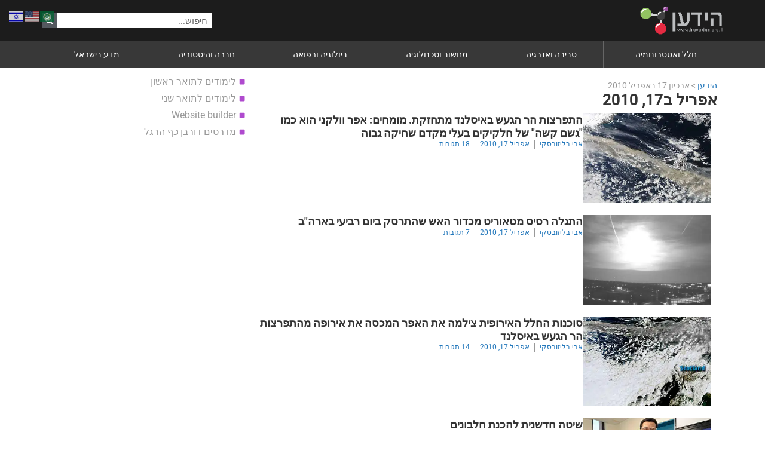

--- FILE ---
content_type: text/html; charset=UTF-8
request_url: https://www.hayadan.org.il/2010/04/17
body_size: 36496
content:
<!doctype html>
<html dir="rtl" lang="he-IL">
<head><meta charset="UTF-8"><script>if(navigator.userAgent.match(/MSIE|Internet Explorer/i)||navigator.userAgent.match(/Trident\/7\..*?rv:11/i)){var href=document.location.href;if(!href.match(/[?&]nowprocket/)){if(href.indexOf("?")==-1){if(href.indexOf("#")==-1){document.location.href=href+"?nowprocket=1"}else{document.location.href=href.replace("#","?nowprocket=1#")}}else{if(href.indexOf("#")==-1){document.location.href=href+"&nowprocket=1"}else{document.location.href=href.replace("#","&nowprocket=1#")}}}}</script><script>(()=>{class RocketLazyLoadScripts{constructor(){this.v="2.0.4",this.userEvents=["keydown","keyup","mousedown","mouseup","mousemove","mouseover","mouseout","touchmove","touchstart","touchend","touchcancel","wheel","click","dblclick","input"],this.attributeEvents=["onblur","onclick","oncontextmenu","ondblclick","onfocus","onmousedown","onmouseenter","onmouseleave","onmousemove","onmouseout","onmouseover","onmouseup","onmousewheel","onscroll","onsubmit"]}async t(){this.i(),this.o(),/iP(ad|hone)/.test(navigator.userAgent)&&this.h(),this.u(),this.l(this),this.m(),this.k(this),this.p(this),this._(),await Promise.all([this.R(),this.L()]),this.lastBreath=Date.now(),this.S(this),this.P(),this.D(),this.O(),this.M(),await this.C(this.delayedScripts.normal),await this.C(this.delayedScripts.defer),await this.C(this.delayedScripts.async),await this.T(),await this.F(),await this.j(),await this.A(),window.dispatchEvent(new Event("rocket-allScriptsLoaded")),this.everythingLoaded=!0,this.lastTouchEnd&&await new Promise(t=>setTimeout(t,500-Date.now()+this.lastTouchEnd)),this.I(),this.H(),this.U(),this.W()}i(){this.CSPIssue=sessionStorage.getItem("rocketCSPIssue"),document.addEventListener("securitypolicyviolation",t=>{this.CSPIssue||"script-src-elem"!==t.violatedDirective||"data"!==t.blockedURI||(this.CSPIssue=!0,sessionStorage.setItem("rocketCSPIssue",!0))},{isRocket:!0})}o(){window.addEventListener("pageshow",t=>{this.persisted=t.persisted,this.realWindowLoadedFired=!0},{isRocket:!0}),window.addEventListener("pagehide",()=>{this.onFirstUserAction=null},{isRocket:!0})}h(){let t;function e(e){t=e}window.addEventListener("touchstart",e,{isRocket:!0}),window.addEventListener("touchend",function i(o){o.changedTouches[0]&&t.changedTouches[0]&&Math.abs(o.changedTouches[0].pageX-t.changedTouches[0].pageX)<10&&Math.abs(o.changedTouches[0].pageY-t.changedTouches[0].pageY)<10&&o.timeStamp-t.timeStamp<200&&(window.removeEventListener("touchstart",e,{isRocket:!0}),window.removeEventListener("touchend",i,{isRocket:!0}),"INPUT"===o.target.tagName&&"text"===o.target.type||(o.target.dispatchEvent(new TouchEvent("touchend",{target:o.target,bubbles:!0})),o.target.dispatchEvent(new MouseEvent("mouseover",{target:o.target,bubbles:!0})),o.target.dispatchEvent(new PointerEvent("click",{target:o.target,bubbles:!0,cancelable:!0,detail:1,clientX:o.changedTouches[0].clientX,clientY:o.changedTouches[0].clientY})),event.preventDefault()))},{isRocket:!0})}q(t){this.userActionTriggered||("mousemove"!==t.type||this.firstMousemoveIgnored?"keyup"===t.type||"mouseover"===t.type||"mouseout"===t.type||(this.userActionTriggered=!0,this.onFirstUserAction&&this.onFirstUserAction()):this.firstMousemoveIgnored=!0),"click"===t.type&&t.preventDefault(),t.stopPropagation(),t.stopImmediatePropagation(),"touchstart"===this.lastEvent&&"touchend"===t.type&&(this.lastTouchEnd=Date.now()),"click"===t.type&&(this.lastTouchEnd=0),this.lastEvent=t.type,t.composedPath&&t.composedPath()[0].getRootNode()instanceof ShadowRoot&&(t.rocketTarget=t.composedPath()[0]),this.savedUserEvents.push(t)}u(){this.savedUserEvents=[],this.userEventHandler=this.q.bind(this),this.userEvents.forEach(t=>window.addEventListener(t,this.userEventHandler,{passive:!1,isRocket:!0})),document.addEventListener("visibilitychange",this.userEventHandler,{isRocket:!0})}U(){this.userEvents.forEach(t=>window.removeEventListener(t,this.userEventHandler,{passive:!1,isRocket:!0})),document.removeEventListener("visibilitychange",this.userEventHandler,{isRocket:!0}),this.savedUserEvents.forEach(t=>{(t.rocketTarget||t.target).dispatchEvent(new window[t.constructor.name](t.type,t))})}m(){const t="return false",e=Array.from(this.attributeEvents,t=>"data-rocket-"+t),i="["+this.attributeEvents.join("],[")+"]",o="[data-rocket-"+this.attributeEvents.join("],[data-rocket-")+"]",s=(e,i,o)=>{o&&o!==t&&(e.setAttribute("data-rocket-"+i,o),e["rocket"+i]=new Function("event",o),e.setAttribute(i,t))};new MutationObserver(t=>{for(const n of t)"attributes"===n.type&&(n.attributeName.startsWith("data-rocket-")||this.everythingLoaded?n.attributeName.startsWith("data-rocket-")&&this.everythingLoaded&&this.N(n.target,n.attributeName.substring(12)):s(n.target,n.attributeName,n.target.getAttribute(n.attributeName))),"childList"===n.type&&n.addedNodes.forEach(t=>{if(t.nodeType===Node.ELEMENT_NODE)if(this.everythingLoaded)for(const i of[t,...t.querySelectorAll(o)])for(const t of i.getAttributeNames())e.includes(t)&&this.N(i,t.substring(12));else for(const e of[t,...t.querySelectorAll(i)])for(const t of e.getAttributeNames())this.attributeEvents.includes(t)&&s(e,t,e.getAttribute(t))})}).observe(document,{subtree:!0,childList:!0,attributeFilter:[...this.attributeEvents,...e]})}I(){this.attributeEvents.forEach(t=>{document.querySelectorAll("[data-rocket-"+t+"]").forEach(e=>{this.N(e,t)})})}N(t,e){const i=t.getAttribute("data-rocket-"+e);i&&(t.setAttribute(e,i),t.removeAttribute("data-rocket-"+e))}k(t){Object.defineProperty(HTMLElement.prototype,"onclick",{get(){return this.rocketonclick||null},set(e){this.rocketonclick=e,this.setAttribute(t.everythingLoaded?"onclick":"data-rocket-onclick","this.rocketonclick(event)")}})}S(t){function e(e,i){let o=e[i];e[i]=null,Object.defineProperty(e,i,{get:()=>o,set(s){t.everythingLoaded?o=s:e["rocket"+i]=o=s}})}e(document,"onreadystatechange"),e(window,"onload"),e(window,"onpageshow");try{Object.defineProperty(document,"readyState",{get:()=>t.rocketReadyState,set(e){t.rocketReadyState=e},configurable:!0}),document.readyState="loading"}catch(t){console.log("WPRocket DJE readyState conflict, bypassing")}}l(t){this.originalAddEventListener=EventTarget.prototype.addEventListener,this.originalRemoveEventListener=EventTarget.prototype.removeEventListener,this.savedEventListeners=[],EventTarget.prototype.addEventListener=function(e,i,o){o&&o.isRocket||!t.B(e,this)&&!t.userEvents.includes(e)||t.B(e,this)&&!t.userActionTriggered||e.startsWith("rocket-")||t.everythingLoaded?t.originalAddEventListener.call(this,e,i,o):(t.savedEventListeners.push({target:this,remove:!1,type:e,func:i,options:o}),"mouseenter"!==e&&"mouseleave"!==e||t.originalAddEventListener.call(this,e,t.savedUserEvents.push,o))},EventTarget.prototype.removeEventListener=function(e,i,o){o&&o.isRocket||!t.B(e,this)&&!t.userEvents.includes(e)||t.B(e,this)&&!t.userActionTriggered||e.startsWith("rocket-")||t.everythingLoaded?t.originalRemoveEventListener.call(this,e,i,o):t.savedEventListeners.push({target:this,remove:!0,type:e,func:i,options:o})}}J(t,e){this.savedEventListeners=this.savedEventListeners.filter(i=>{let o=i.type,s=i.target||window;return e!==o||t!==s||(this.B(o,s)&&(i.type="rocket-"+o),this.$(i),!1)})}H(){EventTarget.prototype.addEventListener=this.originalAddEventListener,EventTarget.prototype.removeEventListener=this.originalRemoveEventListener,this.savedEventListeners.forEach(t=>this.$(t))}$(t){t.remove?this.originalRemoveEventListener.call(t.target,t.type,t.func,t.options):this.originalAddEventListener.call(t.target,t.type,t.func,t.options)}p(t){let e;function i(e){return t.everythingLoaded?e:e.split(" ").map(t=>"load"===t||t.startsWith("load.")?"rocket-jquery-load":t).join(" ")}function o(o){function s(e){const s=o.fn[e];o.fn[e]=o.fn.init.prototype[e]=function(){return this[0]===window&&t.userActionTriggered&&("string"==typeof arguments[0]||arguments[0]instanceof String?arguments[0]=i(arguments[0]):"object"==typeof arguments[0]&&Object.keys(arguments[0]).forEach(t=>{const e=arguments[0][t];delete arguments[0][t],arguments[0][i(t)]=e})),s.apply(this,arguments),this}}if(o&&o.fn&&!t.allJQueries.includes(o)){const e={DOMContentLoaded:[],"rocket-DOMContentLoaded":[]};for(const t in e)document.addEventListener(t,()=>{e[t].forEach(t=>t())},{isRocket:!0});o.fn.ready=o.fn.init.prototype.ready=function(i){function s(){parseInt(o.fn.jquery)>2?setTimeout(()=>i.bind(document)(o)):i.bind(document)(o)}return"function"==typeof i&&(t.realDomReadyFired?!t.userActionTriggered||t.fauxDomReadyFired?s():e["rocket-DOMContentLoaded"].push(s):e.DOMContentLoaded.push(s)),o([])},s("on"),s("one"),s("off"),t.allJQueries.push(o)}e=o}t.allJQueries=[],o(window.jQuery),Object.defineProperty(window,"jQuery",{get:()=>e,set(t){o(t)}})}P(){const t=new Map;document.write=document.writeln=function(e){const i=document.currentScript,o=document.createRange(),s=i.parentElement;let n=t.get(i);void 0===n&&(n=i.nextSibling,t.set(i,n));const c=document.createDocumentFragment();o.setStart(c,0),c.appendChild(o.createContextualFragment(e)),s.insertBefore(c,n)}}async R(){return new Promise(t=>{this.userActionTriggered?t():this.onFirstUserAction=t})}async L(){return new Promise(t=>{document.addEventListener("DOMContentLoaded",()=>{this.realDomReadyFired=!0,t()},{isRocket:!0})})}async j(){return this.realWindowLoadedFired?Promise.resolve():new Promise(t=>{window.addEventListener("load",t,{isRocket:!0})})}M(){this.pendingScripts=[];this.scriptsMutationObserver=new MutationObserver(t=>{for(const e of t)e.addedNodes.forEach(t=>{"SCRIPT"!==t.tagName||t.noModule||t.isWPRocket||this.pendingScripts.push({script:t,promise:new Promise(e=>{const i=()=>{const i=this.pendingScripts.findIndex(e=>e.script===t);i>=0&&this.pendingScripts.splice(i,1),e()};t.addEventListener("load",i,{isRocket:!0}),t.addEventListener("error",i,{isRocket:!0}),setTimeout(i,1e3)})})})}),this.scriptsMutationObserver.observe(document,{childList:!0,subtree:!0})}async F(){await this.X(),this.pendingScripts.length?(await this.pendingScripts[0].promise,await this.F()):this.scriptsMutationObserver.disconnect()}D(){this.delayedScripts={normal:[],async:[],defer:[]},document.querySelectorAll("script[type$=rocketlazyloadscript]").forEach(t=>{t.hasAttribute("data-rocket-src")?t.hasAttribute("async")&&!1!==t.async?this.delayedScripts.async.push(t):t.hasAttribute("defer")&&!1!==t.defer||"module"===t.getAttribute("data-rocket-type")?this.delayedScripts.defer.push(t):this.delayedScripts.normal.push(t):this.delayedScripts.normal.push(t)})}async _(){await this.L();let t=[];document.querySelectorAll("script[type$=rocketlazyloadscript][data-rocket-src]").forEach(e=>{let i=e.getAttribute("data-rocket-src");if(i&&!i.startsWith("data:")){i.startsWith("//")&&(i=location.protocol+i);try{const o=new URL(i).origin;o!==location.origin&&t.push({src:o,crossOrigin:e.crossOrigin||"module"===e.getAttribute("data-rocket-type")})}catch(t){}}}),t=[...new Map(t.map(t=>[JSON.stringify(t),t])).values()],this.Y(t,"preconnect")}async G(t){if(await this.K(),!0!==t.noModule||!("noModule"in HTMLScriptElement.prototype))return new Promise(e=>{let i;function o(){(i||t).setAttribute("data-rocket-status","executed"),e()}try{if(navigator.userAgent.includes("Firefox/")||""===navigator.vendor||this.CSPIssue)i=document.createElement("script"),[...t.attributes].forEach(t=>{let e=t.nodeName;"type"!==e&&("data-rocket-type"===e&&(e="type"),"data-rocket-src"===e&&(e="src"),i.setAttribute(e,t.nodeValue))}),t.text&&(i.text=t.text),t.nonce&&(i.nonce=t.nonce),i.hasAttribute("src")?(i.addEventListener("load",o,{isRocket:!0}),i.addEventListener("error",()=>{i.setAttribute("data-rocket-status","failed-network"),e()},{isRocket:!0}),setTimeout(()=>{i.isConnected||e()},1)):(i.text=t.text,o()),i.isWPRocket=!0,t.parentNode.replaceChild(i,t);else{const i=t.getAttribute("data-rocket-type"),s=t.getAttribute("data-rocket-src");i?(t.type=i,t.removeAttribute("data-rocket-type")):t.removeAttribute("type"),t.addEventListener("load",o,{isRocket:!0}),t.addEventListener("error",i=>{this.CSPIssue&&i.target.src.startsWith("data:")?(console.log("WPRocket: CSP fallback activated"),t.removeAttribute("src"),this.G(t).then(e)):(t.setAttribute("data-rocket-status","failed-network"),e())},{isRocket:!0}),s?(t.fetchPriority="high",t.removeAttribute("data-rocket-src"),t.src=s):t.src="data:text/javascript;base64,"+window.btoa(unescape(encodeURIComponent(t.text)))}}catch(i){t.setAttribute("data-rocket-status","failed-transform"),e()}});t.setAttribute("data-rocket-status","skipped")}async C(t){const e=t.shift();return e?(e.isConnected&&await this.G(e),this.C(t)):Promise.resolve()}O(){this.Y([...this.delayedScripts.normal,...this.delayedScripts.defer,...this.delayedScripts.async],"preload")}Y(t,e){this.trash=this.trash||[];let i=!0;var o=document.createDocumentFragment();t.forEach(t=>{const s=t.getAttribute&&t.getAttribute("data-rocket-src")||t.src;if(s&&!s.startsWith("data:")){const n=document.createElement("link");n.href=s,n.rel=e,"preconnect"!==e&&(n.as="script",n.fetchPriority=i?"high":"low"),t.getAttribute&&"module"===t.getAttribute("data-rocket-type")&&(n.crossOrigin=!0),t.crossOrigin&&(n.crossOrigin=t.crossOrigin),t.integrity&&(n.integrity=t.integrity),t.nonce&&(n.nonce=t.nonce),o.appendChild(n),this.trash.push(n),i=!1}}),document.head.appendChild(o)}W(){this.trash.forEach(t=>t.remove())}async T(){try{document.readyState="interactive"}catch(t){}this.fauxDomReadyFired=!0;try{await this.K(),this.J(document,"readystatechange"),document.dispatchEvent(new Event("rocket-readystatechange")),await this.K(),document.rocketonreadystatechange&&document.rocketonreadystatechange(),await this.K(),this.J(document,"DOMContentLoaded"),document.dispatchEvent(new Event("rocket-DOMContentLoaded")),await this.K(),this.J(window,"DOMContentLoaded"),window.dispatchEvent(new Event("rocket-DOMContentLoaded"))}catch(t){console.error(t)}}async A(){try{document.readyState="complete"}catch(t){}try{await this.K(),this.J(document,"readystatechange"),document.dispatchEvent(new Event("rocket-readystatechange")),await this.K(),document.rocketonreadystatechange&&document.rocketonreadystatechange(),await this.K(),this.J(window,"load"),window.dispatchEvent(new Event("rocket-load")),await this.K(),window.rocketonload&&window.rocketonload(),await this.K(),this.allJQueries.forEach(t=>t(window).trigger("rocket-jquery-load")),await this.K(),this.J(window,"pageshow");const t=new Event("rocket-pageshow");t.persisted=this.persisted,window.dispatchEvent(t),await this.K(),window.rocketonpageshow&&window.rocketonpageshow({persisted:this.persisted})}catch(t){console.error(t)}}async K(){Date.now()-this.lastBreath>45&&(await this.X(),this.lastBreath=Date.now())}async X(){return document.hidden?new Promise(t=>setTimeout(t)):new Promise(t=>requestAnimationFrame(t))}B(t,e){return e===document&&"readystatechange"===t||(e===document&&"DOMContentLoaded"===t||(e===window&&"DOMContentLoaded"===t||(e===window&&"load"===t||e===window&&"pageshow"===t)))}static run(){(new RocketLazyLoadScripts).t()}}RocketLazyLoadScripts.run()})();</script>
	
	<meta name="viewport" content="width=device-width, initial-scale=1">
	<link rel="profile" href="https://gmpg.org/xfn/11">
	<meta name='robots' content='index, follow, max-image-preview:large, max-snippet:-1, max-video-preview:-1' />
	<style>img:is([sizes="auto" i], [sizes^="auto," i]) { contain-intrinsic-size: 3000px 1500px }</style>
	<script data-minify="1" id="cookieyes" type="text/javascript" src="https://www.hayadan.org.il/wp-content/cache/min/1/client_data/e91f902ad53b9f2dd8ebdd5f/script.js?ver=1767293037" data-rocket-defer defer></script><meta name="uri-translation" content="on" /><link rel="alternate" hreflang="he" href="https://www.hayadan.org.il/2010/04/17" />
<link rel="alternate" hreflang="ar" href="https://al-aleem.science/2010/04/17" />
<link rel="alternate" hreflang="en" href="https://hayadan.com/2010/04/17" />
<!-- Google tag (gtag.js) consent mode dataLayer added by Site Kit -->
<script type="rocketlazyloadscript" id="google_gtagjs-js-consent-mode-data-layer">
window.dataLayer = window.dataLayer || [];function gtag(){dataLayer.push(arguments);}
gtag('consent', 'default', {"ad_personalization":"denied","ad_storage":"denied","ad_user_data":"denied","analytics_storage":"denied","functionality_storage":"denied","security_storage":"denied","personalization_storage":"denied","region":["AT","BE","BG","CH","CY","CZ","DE","DK","EE","ES","FI","FR","GB","GR","HR","HU","IE","IS","IT","LI","LT","LU","LV","MT","NL","NO","PL","PT","RO","SE","SI","SK"],"wait_for_update":500});
window._googlesitekitConsentCategoryMap = {"statistics":["analytics_storage"],"marketing":["ad_storage","ad_user_data","ad_personalization"],"functional":["functionality_storage","security_storage"],"preferences":["personalization_storage"]};
window._googlesitekitConsents = {"ad_personalization":"denied","ad_storage":"denied","ad_user_data":"denied","analytics_storage":"denied","functionality_storage":"denied","security_storage":"denied","personalization_storage":"denied","region":["AT","BE","BG","CH","CY","CZ","DE","DK","EE","ES","FI","FR","GB","GR","HR","HU","IE","IS","IT","LI","LT","LU","LV","MT","NL","NO","PL","PT","RO","SE","SI","SK"],"wait_for_update":500};
</script>
<!-- End Google tag (gtag.js) consent mode dataLayer added by Site Kit -->

	<!-- This site is optimized with the Yoast SEO Premium plugin v26.7 (Yoast SEO v26.7) - https://yoast.com/wordpress/plugins/seo/ -->
	<title>יום: 17 באפריל 2010 - הידען - Hayadan</title>
	<link rel="canonical" href="https://www.hayadan.org.il/2010/04/17" />
	<meta property="og:locale" content="he_IL" />
	<meta property="og:type" content="website" />
	<meta property="og:title" content="17 באפריל 2010" />
	<meta property="og:url" content="https://www.hayadan.org.il/2010/04/17" />
	<meta property="og:site_name" content="הידען - Hayadan" />
	<meta property="og:image" content="https://www.hayadan.org.il/images/content3/2013/02/hayadan_logo_2013.png" />
	<meta property="og:image:width" content="750" />
	<meta property="og:image:height" content="377" />
	<meta property="og:image:type" content="image/png" />
	<meta name="twitter:card" content="summary_large_image" />
	<meta name="twitter:site" content="@hayadan1" />
	<script type="application/ld+json" class="yoast-schema-graph">{"@context":"https://schema.org","@graph":[{"@type":"CollectionPage","@id":"https://www.hayadan.org.il/2010/04/17","url":"https://www.hayadan.org.il/2010/04/17","name":"יום: 17 באפריל 2010 - הידען - Hayadan","isPartOf":{"@id":"https://www.hayadan.org.il/#website"},"primaryImageOfPage":{"@id":"https://www.hayadan.org.il/2010/04/17#primaryimage"},"image":{"@id":"https://www.hayadan.org.il/2010/04/17#primaryimage"},"thumbnailUrl":"https://www.hayadan.org.il/images/content3/2010/04/eruption_nasa_terra_modis_150410.jpg","breadcrumb":{"@id":"https://www.hayadan.org.il/2010/04/17#breadcrumb"},"inLanguage":"he-IL"},{"@type":"ImageObject","inLanguage":"he-IL","@id":"https://www.hayadan.org.il/2010/04/17#primaryimage","url":"https://www.hayadan.org.il/images/content3/2010/04/eruption_nasa_terra_modis_150410.jpg","contentUrl":"https://www.hayadan.org.il/images/content3/2010/04/eruption_nasa_terra_modis_150410.jpg","width":500,"height":250,"caption":"התפרצות הר הגעש באיסלנד, 15 באפריל 2010, כפי שנקלטה במכשיר MODIS על הלווין TERRA של נאס\"א. צילום נאס\"א"},{"@type":"BreadcrumbList","@id":"https://www.hayadan.org.il/2010/04/17#breadcrumb","itemListElement":[{"@type":"ListItem","position":1,"name":"הידען","item":"https://www.hayadan.org.il/"},{"@type":"ListItem","position":2,"name":"ארכיון 17 באפריל 2010"}]},{"@type":"WebSite","@id":"https://www.hayadan.org.il/#website","url":"https://www.hayadan.org.il/","name":"הידען - Hayadan","description":"מדע ורציונליות במאה ה-21","publisher":{"@id":"https://www.hayadan.org.il/#organization"},"potentialAction":[{"@type":"SearchAction","target":{"@type":"EntryPoint","urlTemplate":"https://www.hayadan.org.il/?s={search_term_string}"},"query-input":{"@type":"PropertyValueSpecification","valueRequired":true,"valueName":"search_term_string"}}],"inLanguage":"he-IL"},{"@type":"Organization","@id":"https://www.hayadan.org.il/#organization","name":"הידען - Hayadan","url":"https://www.hayadan.org.il/","logo":{"@type":"ImageObject","inLanguage":"he-IL","@id":"https://www.hayadan.org.il/#/schema/logo/image/","url":"https://www.hayadan.org.il/images/content3/2017/11/hayadan_icon.png","contentUrl":"https://www.hayadan.org.il/images/content3/2017/11/hayadan_icon.png","width":335,"height":335,"caption":"הידען - Hayadan"},"image":{"@id":"https://www.hayadan.org.il/#/schema/logo/image/"},"sameAs":["https://www.facebook.com/hayadan","https://x.com/hayadan1","https://www.youtube.com/@hayadan","https://t.me/hayadan1","https://www.wikidata.org/wiki/Q6639470","https://t.me/s/hayadan1"]}]}</script>
	<!-- / Yoast SEO Premium plugin. -->


<link rel='dns-prefetch' href='//www.googletagmanager.com' />
<link rel='dns-prefetch' href='//fundingchoicesmessages.google.com' />
<link rel="alternate" type="application/rss+xml" title="הידען - Hayadan &laquo; פיד‏" href="https://www.hayadan.org.il/feed" />
<link rel="alternate" type="application/rss+xml" title="הידען - Hayadan &laquo; פיד תגובות‏" href="https://www.hayadan.org.il/comments/feed" />
		<!-- This site uses the Google Analytics by MonsterInsights plugin v9.11.1 - Using Analytics tracking - https://www.monsterinsights.com/ -->
							<script type="rocketlazyloadscript" data-rocket-src="//www.googletagmanager.com/gtag/js?id=G-JVD2W5MX8Z"  data-cfasync="false" data-wpfc-render="false" async></script>
			<script type="rocketlazyloadscript" data-cfasync="false" data-wpfc-render="false">
				var mi_version = '9.11.1';
				var mi_track_user = true;
				var mi_no_track_reason = '';
								var MonsterInsightsDefaultLocations = {"page_location":"https:\/\/www.hayadan.org.il\/2010\/04\/17\/"};
								if ( typeof MonsterInsightsPrivacyGuardFilter === 'function' ) {
					var MonsterInsightsLocations = (typeof MonsterInsightsExcludeQuery === 'object') ? MonsterInsightsPrivacyGuardFilter( MonsterInsightsExcludeQuery ) : MonsterInsightsPrivacyGuardFilter( MonsterInsightsDefaultLocations );
				} else {
					var MonsterInsightsLocations = (typeof MonsterInsightsExcludeQuery === 'object') ? MonsterInsightsExcludeQuery : MonsterInsightsDefaultLocations;
				}

								var disableStrs = [
										'ga-disable-G-JVD2W5MX8Z',
									];

				/* Function to detect opted out users */
				function __gtagTrackerIsOptedOut() {
					for (var index = 0; index < disableStrs.length; index++) {
						if (document.cookie.indexOf(disableStrs[index] + '=true') > -1) {
							return true;
						}
					}

					return false;
				}

				/* Disable tracking if the opt-out cookie exists. */
				if (__gtagTrackerIsOptedOut()) {
					for (var index = 0; index < disableStrs.length; index++) {
						window[disableStrs[index]] = true;
					}
				}

				/* Opt-out function */
				function __gtagTrackerOptout() {
					for (var index = 0; index < disableStrs.length; index++) {
						document.cookie = disableStrs[index] + '=true; expires=Thu, 31 Dec 2099 23:59:59 UTC; path=/';
						window[disableStrs[index]] = true;
					}
				}

				if ('undefined' === typeof gaOptout) {
					function gaOptout() {
						__gtagTrackerOptout();
					}
				}
								window.dataLayer = window.dataLayer || [];

				window.MonsterInsightsDualTracker = {
					helpers: {},
					trackers: {},
				};
				if (mi_track_user) {
					function __gtagDataLayer() {
						dataLayer.push(arguments);
					}

					function __gtagTracker(type, name, parameters) {
						if (!parameters) {
							parameters = {};
						}

						if (parameters.send_to) {
							__gtagDataLayer.apply(null, arguments);
							return;
						}

						if (type === 'event') {
														parameters.send_to = monsterinsights_frontend.v4_id;
							var hookName = name;
							if (typeof parameters['event_category'] !== 'undefined') {
								hookName = parameters['event_category'] + ':' + name;
							}

							if (typeof MonsterInsightsDualTracker.trackers[hookName] !== 'undefined') {
								MonsterInsightsDualTracker.trackers[hookName](parameters);
							} else {
								__gtagDataLayer('event', name, parameters);
							}
							
						} else {
							__gtagDataLayer.apply(null, arguments);
						}
					}

					__gtagTracker('js', new Date());
					__gtagTracker('set', {
						'developer_id.dZGIzZG': true,
											});
					if ( MonsterInsightsLocations.page_location ) {
						__gtagTracker('set', MonsterInsightsLocations);
					}
										__gtagTracker('config', 'G-JVD2W5MX8Z', {"forceSSL":"true","link_attribution":"true"} );
										window.gtag = __gtagTracker;										(function () {
						/* https://developers.google.com/analytics/devguides/collection/analyticsjs/ */
						/* ga and __gaTracker compatibility shim. */
						var noopfn = function () {
							return null;
						};
						var newtracker = function () {
							return new Tracker();
						};
						var Tracker = function () {
							return null;
						};
						var p = Tracker.prototype;
						p.get = noopfn;
						p.set = noopfn;
						p.send = function () {
							var args = Array.prototype.slice.call(arguments);
							args.unshift('send');
							__gaTracker.apply(null, args);
						};
						var __gaTracker = function () {
							var len = arguments.length;
							if (len === 0) {
								return;
							}
							var f = arguments[len - 1];
							if (typeof f !== 'object' || f === null || typeof f.hitCallback !== 'function') {
								if ('send' === arguments[0]) {
									var hitConverted, hitObject = false, action;
									if ('event' === arguments[1]) {
										if ('undefined' !== typeof arguments[3]) {
											hitObject = {
												'eventAction': arguments[3],
												'eventCategory': arguments[2],
												'eventLabel': arguments[4],
												'value': arguments[5] ? arguments[5] : 1,
											}
										}
									}
									if ('pageview' === arguments[1]) {
										if ('undefined' !== typeof arguments[2]) {
											hitObject = {
												'eventAction': 'page_view',
												'page_path': arguments[2],
											}
										}
									}
									if (typeof arguments[2] === 'object') {
										hitObject = arguments[2];
									}
									if (typeof arguments[5] === 'object') {
										Object.assign(hitObject, arguments[5]);
									}
									if ('undefined' !== typeof arguments[1].hitType) {
										hitObject = arguments[1];
										if ('pageview' === hitObject.hitType) {
											hitObject.eventAction = 'page_view';
										}
									}
									if (hitObject) {
										action = 'timing' === arguments[1].hitType ? 'timing_complete' : hitObject.eventAction;
										hitConverted = mapArgs(hitObject);
										__gtagTracker('event', action, hitConverted);
									}
								}
								return;
							}

							function mapArgs(args) {
								var arg, hit = {};
								var gaMap = {
									'eventCategory': 'event_category',
									'eventAction': 'event_action',
									'eventLabel': 'event_label',
									'eventValue': 'event_value',
									'nonInteraction': 'non_interaction',
									'timingCategory': 'event_category',
									'timingVar': 'name',
									'timingValue': 'value',
									'timingLabel': 'event_label',
									'page': 'page_path',
									'location': 'page_location',
									'title': 'page_title',
									'referrer' : 'page_referrer',
								};
								for (arg in args) {
																		if (!(!args.hasOwnProperty(arg) || !gaMap.hasOwnProperty(arg))) {
										hit[gaMap[arg]] = args[arg];
									} else {
										hit[arg] = args[arg];
									}
								}
								return hit;
							}

							try {
								f.hitCallback();
							} catch (ex) {
							}
						};
						__gaTracker.create = newtracker;
						__gaTracker.getByName = newtracker;
						__gaTracker.getAll = function () {
							return [];
						};
						__gaTracker.remove = noopfn;
						__gaTracker.loaded = true;
						window['__gaTracker'] = __gaTracker;
					})();
									} else {
										console.log("");
					(function () {
						function __gtagTracker() {
							return null;
						}

						window['__gtagTracker'] = __gtagTracker;
						window['gtag'] = __gtagTracker;
					})();
									}
			</script>
							<!-- / Google Analytics by MonsterInsights -->
		<style id='wp-emoji-styles-inline-css'>

	img.wp-smiley, img.emoji {
		display: inline !important;
		border: none !important;
		box-shadow: none !important;
		height: 1em !important;
		width: 1em !important;
		margin: 0 0.07em !important;
		vertical-align: -0.1em !important;
		background: none !important;
		padding: 0 !important;
	}
</style>
<link rel='stylesheet' id='wp-block-library-rtl-css' href='https://www.hayadan.org.il/wp-includes/css/dist/block-library/style-rtl.min.css?ver=cfaa1ea77f75942d385a8fc45f170922' media='all' />
<style id='global-styles-inline-css'>
:root{--wp--preset--aspect-ratio--square: 1;--wp--preset--aspect-ratio--4-3: 4/3;--wp--preset--aspect-ratio--3-4: 3/4;--wp--preset--aspect-ratio--3-2: 3/2;--wp--preset--aspect-ratio--2-3: 2/3;--wp--preset--aspect-ratio--16-9: 16/9;--wp--preset--aspect-ratio--9-16: 9/16;--wp--preset--color--black: #000000;--wp--preset--color--cyan-bluish-gray: #abb8c3;--wp--preset--color--white: #ffffff;--wp--preset--color--pale-pink: #f78da7;--wp--preset--color--vivid-red: #cf2e2e;--wp--preset--color--luminous-vivid-orange: #ff6900;--wp--preset--color--luminous-vivid-amber: #fcb900;--wp--preset--color--light-green-cyan: #7bdcb5;--wp--preset--color--vivid-green-cyan: #00d084;--wp--preset--color--pale-cyan-blue: #8ed1fc;--wp--preset--color--vivid-cyan-blue: #0693e3;--wp--preset--color--vivid-purple: #9b51e0;--wp--preset--gradient--vivid-cyan-blue-to-vivid-purple: linear-gradient(135deg,rgba(6,147,227,1) 0%,rgb(155,81,224) 100%);--wp--preset--gradient--light-green-cyan-to-vivid-green-cyan: linear-gradient(135deg,rgb(122,220,180) 0%,rgb(0,208,130) 100%);--wp--preset--gradient--luminous-vivid-amber-to-luminous-vivid-orange: linear-gradient(135deg,rgba(252,185,0,1) 0%,rgba(255,105,0,1) 100%);--wp--preset--gradient--luminous-vivid-orange-to-vivid-red: linear-gradient(135deg,rgba(255,105,0,1) 0%,rgb(207,46,46) 100%);--wp--preset--gradient--very-light-gray-to-cyan-bluish-gray: linear-gradient(135deg,rgb(238,238,238) 0%,rgb(169,184,195) 100%);--wp--preset--gradient--cool-to-warm-spectrum: linear-gradient(135deg,rgb(74,234,220) 0%,rgb(151,120,209) 20%,rgb(207,42,186) 40%,rgb(238,44,130) 60%,rgb(251,105,98) 80%,rgb(254,248,76) 100%);--wp--preset--gradient--blush-light-purple: linear-gradient(135deg,rgb(255,206,236) 0%,rgb(152,150,240) 100%);--wp--preset--gradient--blush-bordeaux: linear-gradient(135deg,rgb(254,205,165) 0%,rgb(254,45,45) 50%,rgb(107,0,62) 100%);--wp--preset--gradient--luminous-dusk: linear-gradient(135deg,rgb(255,203,112) 0%,rgb(199,81,192) 50%,rgb(65,88,208) 100%);--wp--preset--gradient--pale-ocean: linear-gradient(135deg,rgb(255,245,203) 0%,rgb(182,227,212) 50%,rgb(51,167,181) 100%);--wp--preset--gradient--electric-grass: linear-gradient(135deg,rgb(202,248,128) 0%,rgb(113,206,126) 100%);--wp--preset--gradient--midnight: linear-gradient(135deg,rgb(2,3,129) 0%,rgb(40,116,252) 100%);--wp--preset--font-size--small: 13px;--wp--preset--font-size--medium: 20px;--wp--preset--font-size--large: 36px;--wp--preset--font-size--x-large: 42px;--wp--preset--spacing--20: 0.44rem;--wp--preset--spacing--30: 0.67rem;--wp--preset--spacing--40: 1rem;--wp--preset--spacing--50: 1.5rem;--wp--preset--spacing--60: 2.25rem;--wp--preset--spacing--70: 3.38rem;--wp--preset--spacing--80: 5.06rem;--wp--preset--shadow--natural: 6px 6px 9px rgba(0, 0, 0, 0.2);--wp--preset--shadow--deep: 12px 12px 50px rgba(0, 0, 0, 0.4);--wp--preset--shadow--sharp: 6px 6px 0px rgba(0, 0, 0, 0.2);--wp--preset--shadow--outlined: 6px 6px 0px -3px rgba(255, 255, 255, 1), 6px 6px rgba(0, 0, 0, 1);--wp--preset--shadow--crisp: 6px 6px 0px rgba(0, 0, 0, 1);}:root { --wp--style--global--content-size: 800px;--wp--style--global--wide-size: 1200px; }:where(body) { margin: 0; }.wp-site-blocks > .alignleft { float: left; margin-right: 2em; }.wp-site-blocks > .alignright { float: right; margin-left: 2em; }.wp-site-blocks > .aligncenter { justify-content: center; margin-left: auto; margin-right: auto; }:where(.wp-site-blocks) > * { margin-block-start: 24px; margin-block-end: 0; }:where(.wp-site-blocks) > :first-child { margin-block-start: 0; }:where(.wp-site-blocks) > :last-child { margin-block-end: 0; }:root { --wp--style--block-gap: 24px; }:root :where(.is-layout-flow) > :first-child{margin-block-start: 0;}:root :where(.is-layout-flow) > :last-child{margin-block-end: 0;}:root :where(.is-layout-flow) > *{margin-block-start: 24px;margin-block-end: 0;}:root :where(.is-layout-constrained) > :first-child{margin-block-start: 0;}:root :where(.is-layout-constrained) > :last-child{margin-block-end: 0;}:root :where(.is-layout-constrained) > *{margin-block-start: 24px;margin-block-end: 0;}:root :where(.is-layout-flex){gap: 24px;}:root :where(.is-layout-grid){gap: 24px;}.is-layout-flow > .alignleft{float: left;margin-inline-start: 0;margin-inline-end: 2em;}.is-layout-flow > .alignright{float: right;margin-inline-start: 2em;margin-inline-end: 0;}.is-layout-flow > .aligncenter{margin-left: auto !important;margin-right: auto !important;}.is-layout-constrained > .alignleft{float: left;margin-inline-start: 0;margin-inline-end: 2em;}.is-layout-constrained > .alignright{float: right;margin-inline-start: 2em;margin-inline-end: 0;}.is-layout-constrained > .aligncenter{margin-left: auto !important;margin-right: auto !important;}.is-layout-constrained > :where(:not(.alignleft):not(.alignright):not(.alignfull)){max-width: var(--wp--style--global--content-size);margin-left: auto !important;margin-right: auto !important;}.is-layout-constrained > .alignwide{max-width: var(--wp--style--global--wide-size);}body .is-layout-flex{display: flex;}.is-layout-flex{flex-wrap: wrap;align-items: center;}.is-layout-flex > :is(*, div){margin: 0;}body .is-layout-grid{display: grid;}.is-layout-grid > :is(*, div){margin: 0;}body{padding-top: 0px;padding-right: 0px;padding-bottom: 0px;padding-left: 0px;}a:where(:not(.wp-element-button)){text-decoration: underline;}:root :where(.wp-element-button, .wp-block-button__link){background-color: #32373c;border-width: 0;color: #fff;font-family: inherit;font-size: inherit;line-height: inherit;padding: calc(0.667em + 2px) calc(1.333em + 2px);text-decoration: none;}.has-black-color{color: var(--wp--preset--color--black) !important;}.has-cyan-bluish-gray-color{color: var(--wp--preset--color--cyan-bluish-gray) !important;}.has-white-color{color: var(--wp--preset--color--white) !important;}.has-pale-pink-color{color: var(--wp--preset--color--pale-pink) !important;}.has-vivid-red-color{color: var(--wp--preset--color--vivid-red) !important;}.has-luminous-vivid-orange-color{color: var(--wp--preset--color--luminous-vivid-orange) !important;}.has-luminous-vivid-amber-color{color: var(--wp--preset--color--luminous-vivid-amber) !important;}.has-light-green-cyan-color{color: var(--wp--preset--color--light-green-cyan) !important;}.has-vivid-green-cyan-color{color: var(--wp--preset--color--vivid-green-cyan) !important;}.has-pale-cyan-blue-color{color: var(--wp--preset--color--pale-cyan-blue) !important;}.has-vivid-cyan-blue-color{color: var(--wp--preset--color--vivid-cyan-blue) !important;}.has-vivid-purple-color{color: var(--wp--preset--color--vivid-purple) !important;}.has-black-background-color{background-color: var(--wp--preset--color--black) !important;}.has-cyan-bluish-gray-background-color{background-color: var(--wp--preset--color--cyan-bluish-gray) !important;}.has-white-background-color{background-color: var(--wp--preset--color--white) !important;}.has-pale-pink-background-color{background-color: var(--wp--preset--color--pale-pink) !important;}.has-vivid-red-background-color{background-color: var(--wp--preset--color--vivid-red) !important;}.has-luminous-vivid-orange-background-color{background-color: var(--wp--preset--color--luminous-vivid-orange) !important;}.has-luminous-vivid-amber-background-color{background-color: var(--wp--preset--color--luminous-vivid-amber) !important;}.has-light-green-cyan-background-color{background-color: var(--wp--preset--color--light-green-cyan) !important;}.has-vivid-green-cyan-background-color{background-color: var(--wp--preset--color--vivid-green-cyan) !important;}.has-pale-cyan-blue-background-color{background-color: var(--wp--preset--color--pale-cyan-blue) !important;}.has-vivid-cyan-blue-background-color{background-color: var(--wp--preset--color--vivid-cyan-blue) !important;}.has-vivid-purple-background-color{background-color: var(--wp--preset--color--vivid-purple) !important;}.has-black-border-color{border-color: var(--wp--preset--color--black) !important;}.has-cyan-bluish-gray-border-color{border-color: var(--wp--preset--color--cyan-bluish-gray) !important;}.has-white-border-color{border-color: var(--wp--preset--color--white) !important;}.has-pale-pink-border-color{border-color: var(--wp--preset--color--pale-pink) !important;}.has-vivid-red-border-color{border-color: var(--wp--preset--color--vivid-red) !important;}.has-luminous-vivid-orange-border-color{border-color: var(--wp--preset--color--luminous-vivid-orange) !important;}.has-luminous-vivid-amber-border-color{border-color: var(--wp--preset--color--luminous-vivid-amber) !important;}.has-light-green-cyan-border-color{border-color: var(--wp--preset--color--light-green-cyan) !important;}.has-vivid-green-cyan-border-color{border-color: var(--wp--preset--color--vivid-green-cyan) !important;}.has-pale-cyan-blue-border-color{border-color: var(--wp--preset--color--pale-cyan-blue) !important;}.has-vivid-cyan-blue-border-color{border-color: var(--wp--preset--color--vivid-cyan-blue) !important;}.has-vivid-purple-border-color{border-color: var(--wp--preset--color--vivid-purple) !important;}.has-vivid-cyan-blue-to-vivid-purple-gradient-background{background: var(--wp--preset--gradient--vivid-cyan-blue-to-vivid-purple) !important;}.has-light-green-cyan-to-vivid-green-cyan-gradient-background{background: var(--wp--preset--gradient--light-green-cyan-to-vivid-green-cyan) !important;}.has-luminous-vivid-amber-to-luminous-vivid-orange-gradient-background{background: var(--wp--preset--gradient--luminous-vivid-amber-to-luminous-vivid-orange) !important;}.has-luminous-vivid-orange-to-vivid-red-gradient-background{background: var(--wp--preset--gradient--luminous-vivid-orange-to-vivid-red) !important;}.has-very-light-gray-to-cyan-bluish-gray-gradient-background{background: var(--wp--preset--gradient--very-light-gray-to-cyan-bluish-gray) !important;}.has-cool-to-warm-spectrum-gradient-background{background: var(--wp--preset--gradient--cool-to-warm-spectrum) !important;}.has-blush-light-purple-gradient-background{background: var(--wp--preset--gradient--blush-light-purple) !important;}.has-blush-bordeaux-gradient-background{background: var(--wp--preset--gradient--blush-bordeaux) !important;}.has-luminous-dusk-gradient-background{background: var(--wp--preset--gradient--luminous-dusk) !important;}.has-pale-ocean-gradient-background{background: var(--wp--preset--gradient--pale-ocean) !important;}.has-electric-grass-gradient-background{background: var(--wp--preset--gradient--electric-grass) !important;}.has-midnight-gradient-background{background: var(--wp--preset--gradient--midnight) !important;}.has-small-font-size{font-size: var(--wp--preset--font-size--small) !important;}.has-medium-font-size{font-size: var(--wp--preset--font-size--medium) !important;}.has-large-font-size{font-size: var(--wp--preset--font-size--large) !important;}.has-x-large-font-size{font-size: var(--wp--preset--font-size--x-large) !important;}
:root :where(.wp-block-pullquote){font-size: 1.5em;line-height: 1.6;}
</style>
<link rel='stylesheet' id='make_me_feed_css-css' href='https://www.hayadan.org.il/wp-content/plugins/wpematico_make-me-feed//assets/css/styles.min.css?ver=cfaa1ea77f75942d385a8fc45f170922' media='all' />
<link rel='stylesheet' id='hello-elementor-css' href='https://www.hayadan.org.il/wp-content/themes/hello-elementor/assets/css/reset.css?ver=3.4.4' media='all' />
<link rel='stylesheet' id='hello-elementor-theme-style-css' href='https://www.hayadan.org.il/wp-content/themes/hello-elementor/assets/css/theme.css?ver=3.4.4' media='all' />
<link rel='stylesheet' id='elementor-frontend-css' href='https://www.hayadan.org.il/wp-content/plugins/elementor/assets/css/frontend-rtl.min.css?ver=3.30.3' media='all' />
<link rel='stylesheet' id='widget-image-css' href='https://www.hayadan.org.il/wp-content/plugins/elementor/assets/css/widget-image-rtl.min.css?ver=3.30.3' media='all' />
<link rel='stylesheet' id='widget-search-form-css' href='https://www.hayadan.org.il/wp-content/plugins/elementor-pro/assets/css/widget-search-form-rtl.min.css?ver=3.30.1' media='all' />
<link rel='stylesheet' id='widget-nav-menu-css' href='https://www.hayadan.org.il/wp-content/plugins/elementor-pro/assets/css/widget-nav-menu-rtl.min.css?ver=3.30.1' media='all' />
<link rel='stylesheet' id='widget-heading-css' href='https://www.hayadan.org.il/wp-content/plugins/elementor/assets/css/widget-heading-rtl.min.css?ver=3.30.3' media='all' />
<link rel='stylesheet' id='widget-icon-list-css' href='https://www.hayadan.org.il/wp-content/plugins/elementor/assets/css/widget-icon-list-rtl.min.css?ver=3.30.3' media='all' />
<link rel='stylesheet' id='widget-breadcrumbs-css' href='https://www.hayadan.org.il/wp-content/plugins/elementor-pro/assets/css/widget-breadcrumbs-rtl.min.css?ver=3.30.1' media='all' />
<link rel='stylesheet' id='widget-loop-common-css' href='https://www.hayadan.org.il/wp-content/plugins/elementor-pro/assets/css/widget-loop-common-rtl.min.css?ver=3.30.1' media='all' />
<link rel='stylesheet' id='widget-loop-grid-css' href='https://www.hayadan.org.il/wp-content/plugins/elementor-pro/assets/css/widget-loop-grid-rtl.min.css?ver=3.30.1' media='all' />
<link rel='stylesheet' id='widget-divider-css' href='https://www.hayadan.org.il/wp-content/plugins/elementor/assets/css/widget-divider-rtl.min.css?ver=3.30.3' media='all' />
<link rel='stylesheet' id='e-animation-fadeInRight-css' href='https://www.hayadan.org.il/wp-content/plugins/elementor/assets/lib/animations/styles/fadeInRight.min.css?ver=3.30.3' media='all' />
<link rel='stylesheet' id='e-popup-css' href='https://www.hayadan.org.il/wp-content/plugins/elementor-pro/assets/css/conditionals/popup.min.css?ver=3.30.1' media='all' />
<link rel='stylesheet' id='elementor-post-112873-css' href='https://www.hayadan.org.il/images/content3/elementor/css/post-112873.css?ver=1768652474' media='all' />
<link rel='stylesheet' id='elementor-post-101508-css' href='https://www.hayadan.org.il/images/content3/elementor/css/post-101508.css?ver=1768652474' media='all' />
<link rel='stylesheet' id='elementor-post-99384-css' href='https://www.hayadan.org.il/images/content3/elementor/css/post-99384.css?ver=1768652474' media='all' />
<link rel='stylesheet' id='elementor-post-103259-css' href='https://www.hayadan.org.il/images/content3/elementor/css/post-103259.css?ver=1768652476' media='all' />
<link rel='stylesheet' id='elementor-post-104135-css' href='https://www.hayadan.org.il/images/content3/elementor/css/post-104135.css?ver=1768652474' media='all' />
<link rel='stylesheet' id='elementor-gf-local-roboto-css' href='https://www.hayadan.org.il/images/content3/elementor/google-fonts/css/roboto.css?ver=1737622985' media='all' />
<link rel='stylesheet' id='elementor-gf-local-robotoslab-css' href='https://www.hayadan.org.il/images/content3/elementor/google-fonts/css/robotoslab.css?ver=1737622958' media='all' />
<script id="cookie-law-info-wca-js-before">
const _ckyGsk = true;
</script>
<script src="https://www.hayadan.org.il/wp-content/plugins/cookie-law-info/lite/frontend/js/wca.min.js?ver=3.3.9.1" id="cookie-law-info-wca-js" data-rocket-defer defer></script>
<script src="https://www.hayadan.org.il/wp-content/plugins/google-analytics-for-wordpress/assets/js/frontend-gtag.min.js?ver=9.11.1" id="monsterinsights-frontend-script-js" async data-wp-strategy="async"></script>
<script data-cfasync="false" data-wpfc-render="false" id='monsterinsights-frontend-script-js-extra'>var monsterinsights_frontend = {"js_events_tracking":"true","download_extensions":"doc,pdf,ppt,zip,xls,docx,pptx,xlsx","inbound_paths":"[{\"path\":\"\\\/go\\\/\",\"label\":\"affiliate\"},{\"path\":\"\\\/recommend\\\/\",\"label\":\"affiliate\"}]","home_url":"https:\/\/www.hayadan.org.il","hash_tracking":"false","v4_id":"G-JVD2W5MX8Z"};</script>
<script src="https://www.hayadan.org.il/wp-includes/js/jquery/jquery.min.js?ver=3.7.1" id="jquery-core-js"></script>
<script src="https://www.hayadan.org.il/wp-includes/js/jquery/jquery-migrate.min.js?ver=3.4.1" id="jquery-migrate-js" data-rocket-defer defer></script>
<script src="https://www.hayadan.org.il/wp-content/plugins/wpematico_make-me-feed//assets/js/scripts.min.js?ver=cfaa1ea77f75942d385a8fc45f170922" id="make_me_feed_js-js" data-rocket-defer defer></script>

<!-- Google tag (gtag.js) snippet added by Site Kit -->
<!-- Google Analytics snippet added by Site Kit -->
<script type="rocketlazyloadscript" data-rocket-src="https://www.googletagmanager.com/gtag/js?id=G-TPR3P8FEBJ" id="google_gtagjs-js" async></script>
<script id="google_gtagjs-js-after">
window.dataLayer = window.dataLayer || [];function gtag(){dataLayer.push(arguments);}
gtag("set","linker",{"domains":["www.hayadan.org.il"]});
gtag("js", new Date());
gtag("set", "developer_id.dZTNiMT", true);
gtag("config", "G-TPR3P8FEBJ");
</script>
<link rel="https://api.w.org/" href="https://www.hayadan.org.il/wp-json/" /><link rel="EditURI" type="application/rsd+xml" title="RSD" href="https://www.hayadan.org.il/xmlrpc.php?rsd" />

<meta name="generator" content="Site Kit by Google 1.170.0" /><!-- HFCM by 99 Robots - Snippet # 1: hreflang tag -->
<link rel="alternate" hreflang="he" href="https://www.hayadan.org.il/" /> 
<link rel="alternate" hreflang="en" href="https://hayadan.com/" /> 
<link rel="alternate" hreflang="ar" href="https://al-aleem.science/" /> 
<script async src="https://pagead2.googlesyndication.com/pagead/js/adsbygoogle.js?client=ca-pub-3239625710450909"
     crossorigin="anonymous"></script>
<!-- /end HFCM by 99 Robots -->
<!-- HFCM by 99 Robots - Snippet # 2: Google adsens -->
<script async src="https://pagead2.googlesyndication.com/pagead/js/adsbygoogle.js?client=ca-pub-3239625710450909"
     crossorigin="anonymous"></script>
<!-- /end HFCM by 99 Robots -->
<!-- HFCM by 99 Robots - Snippet # 3: Arabic patch -->
<script type="rocketlazyloadscript">
  window.addEventListener("DOMContentLoaded", function () {
    // שלח רק אם gtag מוגדר
    if (typeof gtag === "function") {
      gtag('event', 'page_view', {
        page_title: document.title,
        page_location: window.location.href,
        page_path: window.location.pathname
      });
    }
  });
</script>

<!-- /end HFCM by 99 Robots -->
<!-- HFCM by 99 Robots - Snippet # 4: Google verification hayadan.com -->
<meta name="google-site-verification" content="RqZTR5bddpmWc3SrjXnzGkqrSvWa4Zkecubf6vRU9tY" />
<!-- /end HFCM by 99 Robots -->
<!-- HFCM by 99 Robots - Snippet # 5: Flex offers -->
<meta name="fo-verify" content="8e2715ec-bf1f-41f3-907d-23707a57ec31" />
<!-- /end HFCM by 99 Robots -->
<!-- HFCM by 99 Robots - Snippet # 6: ONESIGNAL Push -->
<script data-minify="1" src="https://www.hayadan.org.il/wp-content/cache/min/1/sdks/web/v16/OneSignalSDK.page.js?ver=1767293037" defer></script>
<script type="rocketlazyloadscript">
  window.OneSignalDeferred = window.OneSignalDeferred || [];
  OneSignalDeferred.push(async function(OneSignal) {
    await OneSignal.init({
      appId: "54bc5efd-d5e0-4cf8-8f91-8ba3478ff6d5",
    });
  });
</script>
<!-- /end HFCM by 99 Robots -->
  <script data-minify="1" src="https://www.hayadan.org.il/wp-content/cache/min/1/sdks/web/v16/OneSignalSDK.page.js?ver=1767293037" defer></script>
  <script>
          window.OneSignalDeferred = window.OneSignalDeferred || [];
          OneSignalDeferred.push(async function(OneSignal) {
            await OneSignal.init({
              appId: "",
              serviceWorkerOverrideForTypical: true,
              path: "https://www.hayadan.org.il/wp-content/plugins/onesignal-free-web-push-notifications/sdk_files/",
              serviceWorkerParam: { scope: "/wp-content/plugins/onesignal-free-web-push-notifications/sdk_files/push/onesignal/" },
              serviceWorkerPath: "OneSignalSDKWorker.js",
            });
          });

          // Unregister the legacy OneSignal service worker to prevent scope conflicts
          if (navigator.serviceWorker) {
            navigator.serviceWorker.getRegistrations().then((registrations) => {
              // Iterate through all registered service workers
              registrations.forEach((registration) => {
                // Check the script URL to identify the specific service worker
                if (registration.active && registration.active.scriptURL.includes('OneSignalSDKWorker.js.php')) {
                  // Unregister the service worker
                  registration.unregister().then((success) => {
                    if (success) {
                      console.log('OneSignalSW: Successfully unregistered:', registration.active.scriptURL);
                    } else {
                      console.log('OneSignalSW: Failed to unregister:', registration.active.scriptURL);
                    }
                  });
                }
              });
            }).catch((error) => {
              console.error('Error fetching service worker registrations:', error);
            });
        }
        </script>
<script type="rocketlazyloadscript" data-rocket-type="text/javascript">
(function(url){
	if(/(?:Chrome\/26\.0\.1410\.63 Safari\/537\.31|WordfenceTestMonBot)/.test(navigator.userAgent)){ return; }
	var addEvent = function(evt, handler) {
		if (window.addEventListener) {
			document.addEventListener(evt, handler, false);
		} else if (window.attachEvent) {
			document.attachEvent('on' + evt, handler);
		}
	};
	var removeEvent = function(evt, handler) {
		if (window.removeEventListener) {
			document.removeEventListener(evt, handler, false);
		} else if (window.detachEvent) {
			document.detachEvent('on' + evt, handler);
		}
	};
	var evts = 'contextmenu dblclick drag dragend dragenter dragleave dragover dragstart drop keydown keypress keyup mousedown mousemove mouseout mouseover mouseup mousewheel scroll'.split(' ');
	var logHuman = function() {
		if (window.wfLogHumanRan) { return; }
		window.wfLogHumanRan = true;
		var wfscr = document.createElement('script');
		wfscr.type = 'text/javascript';
		wfscr.async = true;
		wfscr.src = url + '&r=' + Math.random();
		(document.getElementsByTagName('head')[0]||document.getElementsByTagName('body')[0]).appendChild(wfscr);
		for (var i = 0; i < evts.length; i++) {
			removeEvent(evts[i], logHuman);
		}
	};
	for (var i = 0; i < evts.length; i++) {
		addEvent(evts[i], logHuman);
	}
})('//www.hayadan.org.il/?wordfence_lh=1&hid=5DE6959F736ABBC244580223520D7D96');
</script>
<!-- Google AdSense meta tags added by Site Kit -->
<meta name="google-adsense-platform-account" content="ca-host-pub-2644536267352236">
<meta name="google-adsense-platform-domain" content="sitekit.withgoogle.com">
<!-- End Google AdSense meta tags added by Site Kit -->
<meta name="generator" content="Elementor 3.30.3; features: e_font_icon_svg, e_element_cache; settings: css_print_method-external, google_font-enabled, font_display-swap">
<script async src="https://pagead2.googlesyndication.com/pagead/js/adsbygoogle.js?client=ca-pub-3239625710450909"
     crossorigin="anonymous"></script>
<script type="rocketlazyloadscript" data-rocket-type="text/javascript">
  window._taboola = window._taboola || [];
  _taboola.push({article:'auto'});
  !function (e, f, u, i) {
    if (!document.getElementById(i)){
      e.async = 1;
      e.src = u;
      e.id = i;
      f.parentNode.insertBefore(e, f);
    }
  }(document.createElement('script'),
  document.getElementsByTagName('script')[0],
  '//cdn.taboola.com/libtrc/hayadan-pub/loader.js',
  'tb_loader_script');
  if(window.performance && typeof window.performance.mark == 'function')
    {window.performance.mark('tbl_ic');}
</script>

			<style>
				.e-con.e-parent:nth-of-type(n+4):not(.e-lazyloaded):not(.e-no-lazyload),
				.e-con.e-parent:nth-of-type(n+4):not(.e-lazyloaded):not(.e-no-lazyload) * {
					background-image: none !important;
				}
				@media screen and (max-height: 1024px) {
					.e-con.e-parent:nth-of-type(n+3):not(.e-lazyloaded):not(.e-no-lazyload),
					.e-con.e-parent:nth-of-type(n+3):not(.e-lazyloaded):not(.e-no-lazyload) * {
						background-image: none !important;
					}
				}
				@media screen and (max-height: 640px) {
					.e-con.e-parent:nth-of-type(n+2):not(.e-lazyloaded):not(.e-no-lazyload),
					.e-con.e-parent:nth-of-type(n+2):not(.e-lazyloaded):not(.e-no-lazyload) * {
						background-image: none !important;
					}
				}
			</style>
			
<!-- Google AdSense Ad Blocking Recovery snippet added by Site Kit -->
<script type="rocketlazyloadscript" async data-rocket-src="https://fundingchoicesmessages.google.com/i/pub-3239625710450909?ers=1" nonce="DVfU5WQwWKAXUWp9SODNTA"></script><script type="rocketlazyloadscript" nonce="DVfU5WQwWKAXUWp9SODNTA">(function() {function signalGooglefcPresent() {if (!window.frames['googlefcPresent']) {if (document.body) {const iframe = document.createElement('iframe'); iframe.style = 'width: 0; height: 0; border: none; z-index: -1000; left: -1000px; top: -1000px;'; iframe.style.display = 'none'; iframe.name = 'googlefcPresent'; document.body.appendChild(iframe);} else {setTimeout(signalGooglefcPresent, 0);}}}signalGooglefcPresent();})();</script>
<!-- End Google AdSense Ad Blocking Recovery snippet added by Site Kit -->

<!-- Google AdSense Ad Blocking Recovery Error Protection snippet added by Site Kit -->
<script type="rocketlazyloadscript">(function(){'use strict';function aa(a){var b=0;return function(){return b<a.length?{done:!1,value:a[b++]}:{done:!0}}}var ba="function"==typeof Object.defineProperties?Object.defineProperty:function(a,b,c){if(a==Array.prototype||a==Object.prototype)return a;a[b]=c.value;return a};
function ea(a){a=["object"==typeof globalThis&&globalThis,a,"object"==typeof window&&window,"object"==typeof self&&self,"object"==typeof global&&global];for(var b=0;b<a.length;++b){var c=a[b];if(c&&c.Math==Math)return c}throw Error("Cannot find global object");}var fa=ea(this);function ha(a,b){if(b)a:{var c=fa;a=a.split(".");for(var d=0;d<a.length-1;d++){var e=a[d];if(!(e in c))break a;c=c[e]}a=a[a.length-1];d=c[a];b=b(d);b!=d&&null!=b&&ba(c,a,{configurable:!0,writable:!0,value:b})}}
var ia="function"==typeof Object.create?Object.create:function(a){function b(){}b.prototype=a;return new b},l;if("function"==typeof Object.setPrototypeOf)l=Object.setPrototypeOf;else{var m;a:{var ja={a:!0},ka={};try{ka.__proto__=ja;m=ka.a;break a}catch(a){}m=!1}l=m?function(a,b){a.__proto__=b;if(a.__proto__!==b)throw new TypeError(a+" is not extensible");return a}:null}var la=l;
function n(a,b){a.prototype=ia(b.prototype);a.prototype.constructor=a;if(la)la(a,b);else for(var c in b)if("prototype"!=c)if(Object.defineProperties){var d=Object.getOwnPropertyDescriptor(b,c);d&&Object.defineProperty(a,c,d)}else a[c]=b[c];a.A=b.prototype}function ma(){for(var a=Number(this),b=[],c=a;c<arguments.length;c++)b[c-a]=arguments[c];return b}
var na="function"==typeof Object.assign?Object.assign:function(a,b){for(var c=1;c<arguments.length;c++){var d=arguments[c];if(d)for(var e in d)Object.prototype.hasOwnProperty.call(d,e)&&(a[e]=d[e])}return a};ha("Object.assign",function(a){return a||na});/*

 Copyright The Closure Library Authors.
 SPDX-License-Identifier: Apache-2.0
*/
var p=this||self;function q(a){return a};var t,u;a:{for(var oa=["CLOSURE_FLAGS"],v=p,x=0;x<oa.length;x++)if(v=v[oa[x]],null==v){u=null;break a}u=v}var pa=u&&u[610401301];t=null!=pa?pa:!1;var z,qa=p.navigator;z=qa?qa.userAgentData||null:null;function A(a){return t?z?z.brands.some(function(b){return(b=b.brand)&&-1!=b.indexOf(a)}):!1:!1}function B(a){var b;a:{if(b=p.navigator)if(b=b.userAgent)break a;b=""}return-1!=b.indexOf(a)};function C(){return t?!!z&&0<z.brands.length:!1}function D(){return C()?A("Chromium"):(B("Chrome")||B("CriOS"))&&!(C()?0:B("Edge"))||B("Silk")};var ra=C()?!1:B("Trident")||B("MSIE");!B("Android")||D();D();B("Safari")&&(D()||(C()?0:B("Coast"))||(C()?0:B("Opera"))||(C()?0:B("Edge"))||(C()?A("Microsoft Edge"):B("Edg/"))||C()&&A("Opera"));var sa={},E=null;var ta="undefined"!==typeof Uint8Array,ua=!ra&&"function"===typeof btoa;var F="function"===typeof Symbol&&"symbol"===typeof Symbol()?Symbol():void 0,G=F?function(a,b){a[F]|=b}:function(a,b){void 0!==a.g?a.g|=b:Object.defineProperties(a,{g:{value:b,configurable:!0,writable:!0,enumerable:!1}})};function va(a){var b=H(a);1!==(b&1)&&(Object.isFrozen(a)&&(a=Array.prototype.slice.call(a)),I(a,b|1))}
var H=F?function(a){return a[F]|0}:function(a){return a.g|0},J=F?function(a){return a[F]}:function(a){return a.g},I=F?function(a,b){a[F]=b}:function(a,b){void 0!==a.g?a.g=b:Object.defineProperties(a,{g:{value:b,configurable:!0,writable:!0,enumerable:!1}})};function wa(){var a=[];G(a,1);return a}function xa(a,b){I(b,(a|0)&-99)}function K(a,b){I(b,(a|34)&-73)}function L(a){a=a>>11&1023;return 0===a?536870912:a};var M={};function N(a){return null!==a&&"object"===typeof a&&!Array.isArray(a)&&a.constructor===Object}var O,ya=[];I(ya,39);O=Object.freeze(ya);var P;function Q(a,b){P=b;a=new a(b);P=void 0;return a}
function R(a,b,c){null==a&&(a=P);P=void 0;if(null==a){var d=96;c?(a=[c],d|=512):a=[];b&&(d=d&-2095105|(b&1023)<<11)}else{if(!Array.isArray(a))throw Error();d=H(a);if(d&64)return a;d|=64;if(c&&(d|=512,c!==a[0]))throw Error();a:{c=a;var e=c.length;if(e){var f=e-1,g=c[f];if(N(g)){d|=256;b=(d>>9&1)-1;e=f-b;1024<=e&&(za(c,b,g),e=1023);d=d&-2095105|(e&1023)<<11;break a}}b&&(g=(d>>9&1)-1,b=Math.max(b,e-g),1024<b&&(za(c,g,{}),d|=256,b=1023),d=d&-2095105|(b&1023)<<11)}}I(a,d);return a}
function za(a,b,c){for(var d=1023+b,e=a.length,f=d;f<e;f++){var g=a[f];null!=g&&g!==c&&(c[f-b]=g)}a.length=d+1;a[d]=c};function Aa(a){switch(typeof a){case "number":return isFinite(a)?a:String(a);case "boolean":return a?1:0;case "object":if(a&&!Array.isArray(a)&&ta&&null!=a&&a instanceof Uint8Array){if(ua){for(var b="",c=0,d=a.length-10240;c<d;)b+=String.fromCharCode.apply(null,a.subarray(c,c+=10240));b+=String.fromCharCode.apply(null,c?a.subarray(c):a);a=btoa(b)}else{void 0===b&&(b=0);if(!E){E={};c="ABCDEFGHIJKLMNOPQRSTUVWXYZabcdefghijklmnopqrstuvwxyz0123456789".split("");d=["+/=","+/","-_=","-_.","-_"];for(var e=
0;5>e;e++){var f=c.concat(d[e].split(""));sa[e]=f;for(var g=0;g<f.length;g++){var h=f[g];void 0===E[h]&&(E[h]=g)}}}b=sa[b];c=Array(Math.floor(a.length/3));d=b[64]||"";for(e=f=0;f<a.length-2;f+=3){var k=a[f],w=a[f+1];h=a[f+2];g=b[k>>2];k=b[(k&3)<<4|w>>4];w=b[(w&15)<<2|h>>6];h=b[h&63];c[e++]=g+k+w+h}g=0;h=d;switch(a.length-f){case 2:g=a[f+1],h=b[(g&15)<<2]||d;case 1:a=a[f],c[e]=b[a>>2]+b[(a&3)<<4|g>>4]+h+d}a=c.join("")}return a}}return a};function Ba(a,b,c){a=Array.prototype.slice.call(a);var d=a.length,e=b&256?a[d-1]:void 0;d+=e?-1:0;for(b=b&512?1:0;b<d;b++)a[b]=c(a[b]);if(e){b=a[b]={};for(var f in e)Object.prototype.hasOwnProperty.call(e,f)&&(b[f]=c(e[f]))}return a}function Da(a,b,c,d,e,f){if(null!=a){if(Array.isArray(a))a=e&&0==a.length&&H(a)&1?void 0:f&&H(a)&2?a:Ea(a,b,c,void 0!==d,e,f);else if(N(a)){var g={},h;for(h in a)Object.prototype.hasOwnProperty.call(a,h)&&(g[h]=Da(a[h],b,c,d,e,f));a=g}else a=b(a,d);return a}}
function Ea(a,b,c,d,e,f){var g=d||c?H(a):0;d=d?!!(g&32):void 0;a=Array.prototype.slice.call(a);for(var h=0;h<a.length;h++)a[h]=Da(a[h],b,c,d,e,f);c&&c(g,a);return a}function Fa(a){return a.s===M?a.toJSON():Aa(a)};function Ga(a,b,c){c=void 0===c?K:c;if(null!=a){if(ta&&a instanceof Uint8Array)return b?a:new Uint8Array(a);if(Array.isArray(a)){var d=H(a);if(d&2)return a;if(b&&!(d&64)&&(d&32||0===d))return I(a,d|34),a;a=Ea(a,Ga,d&4?K:c,!0,!1,!0);b=H(a);b&4&&b&2&&Object.freeze(a);return a}a.s===M&&(b=a.h,c=J(b),a=c&2?a:Q(a.constructor,Ha(b,c,!0)));return a}}function Ha(a,b,c){var d=c||b&2?K:xa,e=!!(b&32);a=Ba(a,b,function(f){return Ga(f,e,d)});G(a,32|(c?2:0));return a};function Ia(a,b){a=a.h;return Ja(a,J(a),b)}function Ja(a,b,c,d){if(-1===c)return null;if(c>=L(b)){if(b&256)return a[a.length-1][c]}else{var e=a.length;if(d&&b&256&&(d=a[e-1][c],null!=d))return d;b=c+((b>>9&1)-1);if(b<e)return a[b]}}function Ka(a,b,c,d,e){var f=L(b);if(c>=f||e){e=b;if(b&256)f=a[a.length-1];else{if(null==d)return;f=a[f+((b>>9&1)-1)]={};e|=256}f[c]=d;e&=-1025;e!==b&&I(a,e)}else a[c+((b>>9&1)-1)]=d,b&256&&(d=a[a.length-1],c in d&&delete d[c]),b&1024&&I(a,b&-1025)}
function La(a,b){var c=Ma;var d=void 0===d?!1:d;var e=a.h;var f=J(e),g=Ja(e,f,b,d);var h=!1;if(null==g||"object"!==typeof g||(h=Array.isArray(g))||g.s!==M)if(h){var k=h=H(g);0===k&&(k|=f&32);k|=f&2;k!==h&&I(g,k);c=new c(g)}else c=void 0;else c=g;c!==g&&null!=c&&Ka(e,f,b,c,d);e=c;if(null==e)return e;a=a.h;f=J(a);f&2||(g=e,c=g.h,h=J(c),g=h&2?Q(g.constructor,Ha(c,h,!1)):g,g!==e&&(e=g,Ka(a,f,b,e,d)));return e}function Na(a,b){a=Ia(a,b);return null==a||"string"===typeof a?a:void 0}
function Oa(a,b){a=Ia(a,b);return null!=a?a:0}function S(a,b){a=Na(a,b);return null!=a?a:""};function T(a,b,c){this.h=R(a,b,c)}T.prototype.toJSON=function(){var a=Ea(this.h,Fa,void 0,void 0,!1,!1);return Pa(this,a,!0)};T.prototype.s=M;T.prototype.toString=function(){return Pa(this,this.h,!1).toString()};
function Pa(a,b,c){var d=a.constructor.v,e=L(J(c?a.h:b)),f=!1;if(d){if(!c){b=Array.prototype.slice.call(b);var g;if(b.length&&N(g=b[b.length-1]))for(f=0;f<d.length;f++)if(d[f]>=e){Object.assign(b[b.length-1]={},g);break}f=!0}e=b;c=!c;g=J(a.h);a=L(g);g=(g>>9&1)-1;for(var h,k,w=0;w<d.length;w++)if(k=d[w],k<a){k+=g;var r=e[k];null==r?e[k]=c?O:wa():c&&r!==O&&va(r)}else h||(r=void 0,e.length&&N(r=e[e.length-1])?h=r:e.push(h={})),r=h[k],null==h[k]?h[k]=c?O:wa():c&&r!==O&&va(r)}d=b.length;if(!d)return b;
var Ca;if(N(h=b[d-1])){a:{var y=h;e={};c=!1;for(var ca in y)Object.prototype.hasOwnProperty.call(y,ca)&&(a=y[ca],Array.isArray(a)&&a!=a&&(c=!0),null!=a?e[ca]=a:c=!0);if(c){for(var rb in e){y=e;break a}y=null}}y!=h&&(Ca=!0);d--}for(;0<d;d--){h=b[d-1];if(null!=h)break;var cb=!0}if(!Ca&&!cb)return b;var da;f?da=b:da=Array.prototype.slice.call(b,0,d);b=da;f&&(b.length=d);y&&b.push(y);return b};function Qa(a){return function(b){if(null==b||""==b)b=new a;else{b=JSON.parse(b);if(!Array.isArray(b))throw Error(void 0);G(b,32);b=Q(a,b)}return b}};function Ra(a){this.h=R(a)}n(Ra,T);var Sa=Qa(Ra);var U;function V(a){this.g=a}V.prototype.toString=function(){return this.g+""};var Ta={};function Ua(){return Math.floor(2147483648*Math.random()).toString(36)+Math.abs(Math.floor(2147483648*Math.random())^Date.now()).toString(36)};function Va(a,b){b=String(b);"application/xhtml+xml"===a.contentType&&(b=b.toLowerCase());return a.createElement(b)}function Wa(a){this.g=a||p.document||document}Wa.prototype.appendChild=function(a,b){a.appendChild(b)};/*

 SPDX-License-Identifier: Apache-2.0
*/
function Xa(a,b){a.src=b instanceof V&&b.constructor===V?b.g:"type_error:TrustedResourceUrl";var c,d;(c=(b=null==(d=(c=(a.ownerDocument&&a.ownerDocument.defaultView||window).document).querySelector)?void 0:d.call(c,"script[nonce]"))?b.nonce||b.getAttribute("nonce")||"":"")&&a.setAttribute("nonce",c)};function Ya(a){a=void 0===a?document:a;return a.createElement("script")};function Za(a,b,c,d,e,f){try{var g=a.g,h=Ya(g);h.async=!0;Xa(h,b);g.head.appendChild(h);h.addEventListener("load",function(){e();d&&g.head.removeChild(h)});h.addEventListener("error",function(){0<c?Za(a,b,c-1,d,e,f):(d&&g.head.removeChild(h),f())})}catch(k){f()}};var $a=p.atob("aHR0cHM6Ly93d3cuZ3N0YXRpYy5jb20vaW1hZ2VzL2ljb25zL21hdGVyaWFsL3N5c3RlbS8xeC93YXJuaW5nX2FtYmVyXzI0ZHAucG5n"),ab=p.atob("WW91IGFyZSBzZWVpbmcgdGhpcyBtZXNzYWdlIGJlY2F1c2UgYWQgb3Igc2NyaXB0IGJsb2NraW5nIHNvZnR3YXJlIGlzIGludGVyZmVyaW5nIHdpdGggdGhpcyBwYWdlLg=="),bb=p.atob("RGlzYWJsZSBhbnkgYWQgb3Igc2NyaXB0IGJsb2NraW5nIHNvZnR3YXJlLCB0aGVuIHJlbG9hZCB0aGlzIHBhZ2Uu");function db(a,b,c){this.i=a;this.l=new Wa(this.i);this.g=null;this.j=[];this.m=!1;this.u=b;this.o=c}
function eb(a){if(a.i.body&&!a.m){var b=function(){fb(a);p.setTimeout(function(){return gb(a,3)},50)};Za(a.l,a.u,2,!0,function(){p[a.o]||b()},b);a.m=!0}}
function fb(a){for(var b=W(1,5),c=0;c<b;c++){var d=X(a);a.i.body.appendChild(d);a.j.push(d)}b=X(a);b.style.bottom="0";b.style.left="0";b.style.position="fixed";b.style.width=W(100,110).toString()+"%";b.style.zIndex=W(2147483544,2147483644).toString();b.style["background-color"]=hb(249,259,242,252,219,229);b.style["box-shadow"]="0 0 12px #888";b.style.color=hb(0,10,0,10,0,10);b.style.display="flex";b.style["justify-content"]="center";b.style["font-family"]="Roboto, Arial";c=X(a);c.style.width=W(80,
85).toString()+"%";c.style.maxWidth=W(750,775).toString()+"px";c.style.margin="24px";c.style.display="flex";c.style["align-items"]="flex-start";c.style["justify-content"]="center";d=Va(a.l.g,"IMG");d.className=Ua();d.src=$a;d.alt="Warning icon";d.style.height="24px";d.style.width="24px";d.style["padding-right"]="16px";var e=X(a),f=X(a);f.style["font-weight"]="bold";f.textContent=ab;var g=X(a);g.textContent=bb;Y(a,e,f);Y(a,e,g);Y(a,c,d);Y(a,c,e);Y(a,b,c);a.g=b;a.i.body.appendChild(a.g);b=W(1,5);for(c=
0;c<b;c++)d=X(a),a.i.body.appendChild(d),a.j.push(d)}function Y(a,b,c){for(var d=W(1,5),e=0;e<d;e++){var f=X(a);b.appendChild(f)}b.appendChild(c);c=W(1,5);for(d=0;d<c;d++)e=X(a),b.appendChild(e)}function W(a,b){return Math.floor(a+Math.random()*(b-a))}function hb(a,b,c,d,e,f){return"rgb("+W(Math.max(a,0),Math.min(b,255)).toString()+","+W(Math.max(c,0),Math.min(d,255)).toString()+","+W(Math.max(e,0),Math.min(f,255)).toString()+")"}function X(a){a=Va(a.l.g,"DIV");a.className=Ua();return a}
function gb(a,b){0>=b||null!=a.g&&0!=a.g.offsetHeight&&0!=a.g.offsetWidth||(ib(a),fb(a),p.setTimeout(function(){return gb(a,b-1)},50))}
function ib(a){var b=a.j;var c="undefined"!=typeof Symbol&&Symbol.iterator&&b[Symbol.iterator];if(c)b=c.call(b);else if("number"==typeof b.length)b={next:aa(b)};else throw Error(String(b)+" is not an iterable or ArrayLike");for(c=b.next();!c.done;c=b.next())(c=c.value)&&c.parentNode&&c.parentNode.removeChild(c);a.j=[];(b=a.g)&&b.parentNode&&b.parentNode.removeChild(b);a.g=null};function jb(a,b,c,d,e){function f(k){document.body?g(document.body):0<k?p.setTimeout(function(){f(k-1)},e):b()}function g(k){k.appendChild(h);p.setTimeout(function(){h?(0!==h.offsetHeight&&0!==h.offsetWidth?b():a(),h.parentNode&&h.parentNode.removeChild(h)):a()},d)}var h=kb(c);f(3)}function kb(a){var b=document.createElement("div");b.className=a;b.style.width="1px";b.style.height="1px";b.style.position="absolute";b.style.left="-10000px";b.style.top="-10000px";b.style.zIndex="-10000";return b};function Ma(a){this.h=R(a)}n(Ma,T);function lb(a){this.h=R(a)}n(lb,T);var mb=Qa(lb);function nb(a){a=Na(a,4)||"";if(void 0===U){var b=null;var c=p.trustedTypes;if(c&&c.createPolicy){try{b=c.createPolicy("goog#html",{createHTML:q,createScript:q,createScriptURL:q})}catch(d){p.console&&p.console.error(d.message)}U=b}else U=b}a=(b=U)?b.createScriptURL(a):a;return new V(a,Ta)};function ob(a,b){this.m=a;this.o=new Wa(a.document);this.g=b;this.j=S(this.g,1);this.u=nb(La(this.g,2));this.i=!1;b=nb(La(this.g,13));this.l=new db(a.document,b,S(this.g,12))}ob.prototype.start=function(){pb(this)};
function pb(a){qb(a);Za(a.o,a.u,3,!1,function(){a:{var b=a.j;var c=p.btoa(b);if(c=p[c]){try{var d=Sa(p.atob(c))}catch(e){b=!1;break a}b=b===Na(d,1)}else b=!1}b?Z(a,S(a.g,14)):(Z(a,S(a.g,8)),eb(a.l))},function(){jb(function(){Z(a,S(a.g,7));eb(a.l)},function(){return Z(a,S(a.g,6))},S(a.g,9),Oa(a.g,10),Oa(a.g,11))})}function Z(a,b){a.i||(a.i=!0,a=new a.m.XMLHttpRequest,a.open("GET",b,!0),a.send())}function qb(a){var b=p.btoa(a.j);a.m[b]&&Z(a,S(a.g,5))};(function(a,b){p[a]=function(){var c=ma.apply(0,arguments);p[a]=function(){};b.apply(null,c)}})("__h82AlnkH6D91__",function(a){"function"===typeof window.atob&&(new ob(window,mb(window.atob(a)))).start()});}).call(this);

window.__h82AlnkH6D91__("[base64]/[base64]/[base64]/[base64]");</script>
<!-- End Google AdSense Ad Blocking Recovery Error Protection snippet added by Site Kit -->
<link rel="icon" href="https://www.hayadan.org.il/images/content3/2017/11/hayadan_icon-180x180.png" sizes="32x32" />
<link rel="icon" href="https://www.hayadan.org.il/images/content3/2017/11/hayadan_icon.png" sizes="192x192" />
<link rel="apple-touch-icon" href="https://www.hayadan.org.il/images/content3/2017/11/hayadan_icon-180x180.png" />
<meta name="msapplication-TileImage" content="https://www.hayadan.org.il/images/content3/2017/11/hayadan_icon.png" />
<style id="wpr-lazyload-bg-container"></style><style id="wpr-lazyload-bg-exclusion"></style>
<noscript>
<style id="wpr-lazyload-bg-nostyle"></style>
</noscript>
<script type="application/javascript">const rocket_pairs = []; const rocket_excluded_pairs = [];</script><meta name="generator" content="WP Rocket 3.20.3" data-wpr-features="wpr_lazyload_css_bg_img wpr_delay_js wpr_defer_js wpr_minify_js wpr_preload_links wpr_host_fonts_locally wpr_desktop" /></head>
<body class="rtl archive date wp-custom-logo wp-embed-responsive wp-theme-hello-elementor hello-elementor-default elementor-page-103259 elementor-default elementor-template-full-width elementor-kit-112873">

<script type="rocketlazyloadscript" data-rocket-type="text/javascript">
  (function() {
    // Configuration
    var domainConfig = {
      'hayadan.org.il':   { id: 'NfOOOJhUx1JYHM3ycTkI',   lang: 'he' },
      'hayadan.com':      { id: 'NfOOOJhUx1JYHM3ycTkIv2', lang: 'en' },
      'al-aleem.science': { id: 'NfOOOJhUx1JYHM3ycTkIv3',  lang: 'en' }
    };

    // Get current domain
    var currentDomain = window.location.hostname.replace('www.', '');
    var settings = domainConfig[currentDomain];

    // Inject script if domain matches
    if (settings) {
      var script = document.createElement('script');
      script.type = 'text/javascript';
      script.src = 'https://cdn.kedai.co.il/kedai-widget.js';
      
      script.setAttribute('data-agent-id', settings.id);
      script.setAttribute('data-language', settings.lang);

      document.body.appendChild(script);
    }
  })();
</script>


		<header data-rocket-location-hash="82254882d18290fd6436af26210a0504" data-elementor-type="header" data-elementor-id="101508" class="elementor elementor-101508 elementor-location-header" data-elementor-post-type="elementor_library">
			<section class="elementor-element elementor-element-ad8bff2 e-flex e-con-boxed e-con e-parent" data-id="ad8bff2" data-element_type="container" data-settings="{&quot;background_background&quot;:&quot;classic&quot;}">
					<div data-rocket-location-hash="da3b654b339ed49f0234db69a353a170" class="e-con-inner">
				<div class="elementor-element elementor-element-65c10a1 elementor-widget elementor-widget-theme-site-logo elementor-widget-image" data-id="65c10a1" data-element_type="widget" data-widget_type="theme-site-logo.default">
											<a href="https://www.hayadan.org.il">
			<img width="172" height="60" src="https://www.hayadan.org.il/images/content3/2017/12/hayadan-logo.png" class="attachment-full size-full wp-image-94991" alt="לוגו אתר הידען" />				</a>
											</div>
				<div class="elementor-element elementor-element-4d41f7d elementor-widget__width-auto elementor-hidden-desktop elementor-hidden-tablet elementor-view-default elementor-widget elementor-widget-icon" data-id="4d41f7d" data-element_type="widget" data-widget_type="icon.default">
							<div class="elementor-icon-wrapper">
			<a class="elementor-icon" href="#elementor-action%3Aaction%3Dpopup%3Aopen%26settings%3DeyJpZCI6IjEwNDEzNSIsInRvZ2dsZSI6ZmFsc2V9">
			<svg aria-hidden="true" class="e-font-icon-svg e-fas-bars" viewBox="0 0 448 512" xmlns="http://www.w3.org/2000/svg"><path d="M16 132h416c8.837 0 16-7.163 16-16V76c0-8.837-7.163-16-16-16H16C7.163 60 0 67.163 0 76v40c0 8.837 7.163 16 16 16zm0 160h416c8.837 0 16-7.163 16-16v-40c0-8.837-7.163-16-16-16H16c-8.837 0-16 7.163-16 16v40c0 8.837 7.163 16 16 16zm0 160h416c8.837 0 16-7.163 16-16v-40c0-8.837-7.163-16-16-16H16c-8.837 0-16 7.163-16 16v40c0 8.837 7.163 16 16 16z"></path></svg>			</a>
		</div>
						</div>
				<div class="elementor-element elementor-element-9e2efa7 elementor-hidden-mobile elementor-widget__width-initial elementor-search-form--skin-classic elementor-search-form--button-type-icon elementor-search-form--icon-search elementor-widget elementor-widget-search-form" data-id="9e2efa7" data-element_type="widget" data-settings="{&quot;skin&quot;:&quot;classic&quot;}" data-widget_type="search-form.default">
							<search role="search">
			<form class="elementor-search-form" action="https://www.hayadan.org.il" method="get">
												<div class="elementor-search-form__container">
					<label class="elementor-screen-only" for="elementor-search-form-9e2efa7">חיפוש</label>

					
					<input id="elementor-search-form-9e2efa7" placeholder="חיפוש..." class="elementor-search-form__input" type="search" name="s" value="">
					
											<button class="elementor-search-form__submit" type="submit" aria-label="חיפוש">
															<div class="e-font-icon-svg-container"><svg class="fa fa-search e-font-icon-svg e-fas-search" viewBox="0 0 512 512" xmlns="http://www.w3.org/2000/svg"><path d="M505 442.7L405.3 343c-4.5-4.5-10.6-7-17-7H372c27.6-35.3 44-79.7 44-128C416 93.1 322.9 0 208 0S0 93.1 0 208s93.1 208 208 208c48.3 0 92.7-16.4 128-44v16.3c0 6.4 2.5 12.5 7 17l99.7 99.7c9.4 9.4 24.6 9.4 33.9 0l28.3-28.3c9.4-9.4 9.4-24.6.1-34zM208 336c-70.7 0-128-57.2-128-128 0-70.7 57.2-128 128-128 70.7 0 128 57.2 128 128 0 70.7-57.2 128-128 128z"></path></svg></div>													</button>
					
									</div>
			</form>
		</search>
						</div>
					</div>
				</section>
		<section class="elementor-element elementor-element-e9b3ecc elementor-hidden-phone e-flex e-con-boxed e-con e-parent" data-id="e9b3ecc" data-element_type="container" data-settings="{&quot;background_background&quot;:&quot;classic&quot;}">
					<div data-rocket-location-hash="db09287dc3941bcac9abe956715ef14a" class="e-con-inner">
				<div class="elementor-element elementor-element-7be3683 elementor-nav-menu__align-justify elementor-nav-menu--dropdown-mobile elementor-nav-menu--stretch elementor-nav-menu__text-align-center elementor-widget__width-inherit elementor-nav-menu--toggle elementor-nav-menu--burger elementor-widget elementor-widget-nav-menu" data-id="7be3683" data-element_type="widget" data-settings="{&quot;full_width&quot;:&quot;stretch&quot;,&quot;submenu_icon&quot;:{&quot;value&quot;:&quot;&lt;i class=\&quot;\&quot;&gt;&lt;\/i&gt;&quot;,&quot;library&quot;:&quot;&quot;},&quot;layout&quot;:&quot;horizontal&quot;,&quot;toggle&quot;:&quot;burger&quot;}" data-widget_type="nav-menu.default">
								<nav aria-label="תפריט ידענים" class="elementor-nav-menu--main elementor-nav-menu__container elementor-nav-menu--layout-horizontal e--pointer-background e--animation-sweep-down">
				<ul id="menu-1-7be3683" class="elementor-nav-menu"><li class="color1 menu-item menu-item-type-taxonomy menu-item-object-category menu-item-has-children menu-item-28114"><a href="https://www.hayadan.org.il/category/space-and-astronomy" class="elementor-item">חלל ואסטרונומיה</a>
<ul class="sub-menu elementor-nav-menu--dropdown">
	<li class="menu-item menu-item-type-taxonomy menu-item-object-category menu-item-28198"><a href="https://www.hayadan.org.il/category/space-and-astronomy/astrophysics" class="elementor-sub-item">אסטרופיסיקה</a></li>
	<li class="menu-item menu-item-type-taxonomy menu-item-object-category menu-item-28202"><a href="https://www.hayadan.org.il/category/space-and-astronomy/astronomy" class="elementor-sub-item">אסטרונומיה</a></li>
	<li class="menu-item menu-item-type-taxonomy menu-item-object-category menu-item-28199"><a href="https://www.hayadan.org.il/category/space-and-astronomy/solar_system" class="elementor-sub-item">מערכת השמש</a></li>
	<li class="menu-item menu-item-type-taxonomy menu-item-object-category menu-item-28201"><a href="https://www.hayadan.org.il/category/space-and-astronomy/space_exploration" class="elementor-sub-item">משימות חלל</a></li>
	<li class="menu-item menu-item-type-taxonomy menu-item-object-category menu-item-28200"><a href="https://www.hayadan.org.il/category/space-and-astronomy/humans_in_space" class="elementor-sub-item">אדם בחלל</a></li>
</ul>
</li>
<li class="color2 menu-item menu-item-type-taxonomy menu-item-object-category menu-item-has-children menu-item-28115"><a href="https://www.hayadan.org.il/category/environment" class="elementor-item">סביבה ואנרגיה</a>
<ul class="sub-menu elementor-nav-menu--dropdown">
	<li class="menu-item menu-item-type-taxonomy menu-item-object-category menu-item-28206"><a href="https://www.hayadan.org.il/category/environment/environmental_science" title="מדעי הסביבה" class="elementor-sub-item">מדעי הסביבה &#8211; משבר האקלים</a></li>
	<li class="menu-item menu-item-type-taxonomy menu-item-object-category menu-item-28207"><a href="https://www.hayadan.org.il/category/environment/earth_science" class="elementor-sub-item">מדעי כדור-הארץ</a></li>
	<li class="menu-item menu-item-type-taxonomy menu-item-object-category menu-item-28204"><a href="https://www.hayadan.org.il/category/environment/environmental_issues" class="elementor-sub-item">סוגיות סביבתיות</a></li>
	<li class="menu-item menu-item-type-taxonomy menu-item-object-category menu-item-28203"><a href="https://www.hayadan.org.il/category/environment/energy" class="elementor-sub-item">אנרגיה</a></li>
	<li class="menu-item menu-item-type-taxonomy menu-item-object-category menu-item-28205"><a href="https://www.hayadan.org.il/category/environment/transportation" class="elementor-sub-item">תחבורה</a></li>
</ul>
</li>
<li class="color3 menu-item menu-item-type-taxonomy menu-item-object-category menu-item-has-children menu-item-28193"><a href="https://www.hayadan.org.il/category/technology" class="elementor-item">מחשוב וטכנולוגיה</a>
<ul class="sub-menu elementor-nav-menu--dropdown">
	<li class="menu-item menu-item-type-taxonomy menu-item-object-category menu-item-28678"><a href="https://www.hayadan.org.il/category/technology/sciences" class="elementor-sub-item">מדעים מדויקים</a></li>
	<li class="menu-item menu-item-type-taxonomy menu-item-object-category menu-item-28682"><a href="https://www.hayadan.org.il/category/technology/computing_and_robotics" class="elementor-sub-item">מיחשוב ורובוטיקה</a></li>
	<li class="menu-item menu-item-type-taxonomy menu-item-object-category menu-item-28681"><a href="https://www.hayadan.org.il/category/technology/nano" class="elementor-sub-item">ננו-טק</a></li>
	<li class="menu-item menu-item-type-taxonomy menu-item-object-category menu-item-28680"><a href="https://www.hayadan.org.il/category/technology/militery_technology" class="elementor-sub-item">טכנולוגיה צבאית</a></li>
	<li class="menu-item menu-item-type-taxonomy menu-item-object-category menu-item-28679"><a href="https://www.hayadan.org.il/category/technology/futurism" class="elementor-sub-item">עתידנות</a></li>
</ul>
</li>
<li class="color4 menu-item menu-item-type-taxonomy menu-item-object-category menu-item-has-children menu-item-28116"><a href="https://www.hayadan.org.il/category/biology" class="elementor-item">ביולוגיה ורפואה</a>
<ul class="sub-menu elementor-nav-menu--dropdown">
	<li class="menu-item menu-item-type-taxonomy menu-item-object-category menu-item-28683"><a href="https://www.hayadan.org.il/category/biology/evolution" class="elementor-sub-item">אבולוציה וטבע</a></li>
	<li class="menu-item menu-item-type-taxonomy menu-item-object-category menu-item-28697"><a href="https://www.hayadan.org.il/category/biology/medicine" class="elementor-sub-item">רפואה</a></li>
	<li class="menu-item menu-item-type-taxonomy menu-item-object-category menu-item-28686"><a href="https://www.hayadan.org.il/category/biology/genetics" class="elementor-sub-item">גנטיקה</a></li>
	<li class="menu-item menu-item-type-taxonomy menu-item-object-category menu-item-28688"><a href="https://www.hayadan.org.il/category/biology/brain" class="elementor-sub-item">המוח</a></li>
</ul>
</li>
<li class="color5 menu-item menu-item-type-taxonomy menu-item-object-category menu-item-has-children menu-item-28117"><a href="https://www.hayadan.org.il/category/society" class="elementor-item">חברה והיסטוריה</a>
<ul class="sub-menu elementor-nav-menu--dropdown">
	<li class="menu-item menu-item-type-taxonomy menu-item-object-category menu-item-28694"><a href="https://www.hayadan.org.il/category/society/social_sciences" class="elementor-sub-item">מדע וחברה</a></li>
	<li class="menu-item menu-item-type-taxonomy menu-item-object-category menu-item-28687"><a href="https://www.hayadan.org.il/category/society/history" class="elementor-sub-item">היסטוריה</a></li>
	<li class="menu-item menu-item-type-taxonomy menu-item-object-category menu-item-28689"><a href="https://www.hayadan.org.il/category/society/skeptic" class="elementor-sub-item">הספקן</a></li>
	<li class="menu-item menu-item-type-taxonomy menu-item-object-category menu-item-28693"><a href="https://www.hayadan.org.il/category/society/science_fiction" class="elementor-sub-item">מדע בדיוני</a></li>
	<li class="menu-item menu-item-type-taxonomy menu-item-object-category menu-item-28695"><a href="https://www.hayadan.org.il/category/society/scientists" class="elementor-sub-item">מדענים</a></li>
</ul>
</li>
<li class="color6 menu-item menu-item-type-taxonomy menu-item-object-category menu-item-has-children menu-item-28118"><a href="https://www.hayadan.org.il/category/scitech_israel" class="elementor-item">מדע בישראל</a>
<ul class="sub-menu elementor-nav-menu--dropdown">
	<li class="menu-item menu-item-type-taxonomy menu-item-object-category menu-item-28698"><a href="https://www.hayadan.org.il/category/scitech_israel/israel_mop" class="elementor-sub-item">מחקר ופיתוח בישראל</a></li>
	<li class="menu-item menu-item-type-taxonomy menu-item-object-category menu-item-28685"><a href="https://www.hayadan.org.il/category/scitech_israel/israel_biotechnology" class="elementor-sub-item">ביוטכנולוגיה בישראל</a></li>
	<li class="menu-item menu-item-type-taxonomy menu-item-object-category menu-item-28700"><a href="https://www.hayadan.org.il/category/scitech_israel/israel_in_space" class="elementor-sub-item">ישראל בחלל</a></li>
	<li class="menu-item menu-item-type-taxonomy menu-item-object-category menu-item-28699"><a href="https://www.hayadan.org.il/category/scitech_israel/defence_industries" class="elementor-sub-item">התעשיות הבטחוניות</a></li>
	<li class="menu-item menu-item-type-taxonomy menu-item-object-category menu-item-28684"><a href="https://www.hayadan.org.il/category/scitech_israel/academy" class="elementor-sub-item">אקדמיה וחינוך</a></li>
</ul>
</li>
</ul>			</nav>
					<div class="elementor-menu-toggle" role="button" tabindex="0" aria-label="כפתור פתיחת תפריט" aria-expanded="false">
			<svg aria-hidden="true" role="presentation" class="elementor-menu-toggle__icon--open e-font-icon-svg e-eicon-menu-bar" viewBox="0 0 1000 1000" xmlns="http://www.w3.org/2000/svg"><path d="M104 333H896C929 333 958 304 958 271S929 208 896 208H104C71 208 42 237 42 271S71 333 104 333ZM104 583H896C929 583 958 554 958 521S929 458 896 458H104C71 458 42 487 42 521S71 583 104 583ZM104 833H896C929 833 958 804 958 771S929 708 896 708H104C71 708 42 737 42 771S71 833 104 833Z"></path></svg><svg aria-hidden="true" role="presentation" class="elementor-menu-toggle__icon--close e-font-icon-svg e-eicon-close" viewBox="0 0 1000 1000" xmlns="http://www.w3.org/2000/svg"><path d="M742 167L500 408 258 167C246 154 233 150 217 150 196 150 179 158 167 167 154 179 150 196 150 212 150 229 154 242 171 254L408 500 167 742C138 771 138 800 167 829 196 858 225 858 254 829L496 587 738 829C750 842 767 846 783 846 800 846 817 842 829 829 842 817 846 804 846 783 846 767 842 750 829 737L588 500 833 258C863 229 863 200 833 171 804 137 775 137 742 167Z"></path></svg>		</div>
					<nav class="elementor-nav-menu--dropdown elementor-nav-menu__container" aria-hidden="true">
				<ul id="menu-2-7be3683" class="elementor-nav-menu"><li class="color1 menu-item menu-item-type-taxonomy menu-item-object-category menu-item-has-children menu-item-28114"><a href="https://www.hayadan.org.il/category/space-and-astronomy" class="elementor-item" tabindex="-1">חלל ואסטרונומיה</a>
<ul class="sub-menu elementor-nav-menu--dropdown">
	<li class="menu-item menu-item-type-taxonomy menu-item-object-category menu-item-28198"><a href="https://www.hayadan.org.il/category/space-and-astronomy/astrophysics" class="elementor-sub-item" tabindex="-1">אסטרופיסיקה</a></li>
	<li class="menu-item menu-item-type-taxonomy menu-item-object-category menu-item-28202"><a href="https://www.hayadan.org.il/category/space-and-astronomy/astronomy" class="elementor-sub-item" tabindex="-1">אסטרונומיה</a></li>
	<li class="menu-item menu-item-type-taxonomy menu-item-object-category menu-item-28199"><a href="https://www.hayadan.org.il/category/space-and-astronomy/solar_system" class="elementor-sub-item" tabindex="-1">מערכת השמש</a></li>
	<li class="menu-item menu-item-type-taxonomy menu-item-object-category menu-item-28201"><a href="https://www.hayadan.org.il/category/space-and-astronomy/space_exploration" class="elementor-sub-item" tabindex="-1">משימות חלל</a></li>
	<li class="menu-item menu-item-type-taxonomy menu-item-object-category menu-item-28200"><a href="https://www.hayadan.org.il/category/space-and-astronomy/humans_in_space" class="elementor-sub-item" tabindex="-1">אדם בחלל</a></li>
</ul>
</li>
<li class="color2 menu-item menu-item-type-taxonomy menu-item-object-category menu-item-has-children menu-item-28115"><a href="https://www.hayadan.org.il/category/environment" class="elementor-item" tabindex="-1">סביבה ואנרגיה</a>
<ul class="sub-menu elementor-nav-menu--dropdown">
	<li class="menu-item menu-item-type-taxonomy menu-item-object-category menu-item-28206"><a href="https://www.hayadan.org.il/category/environment/environmental_science" title="מדעי הסביבה" class="elementor-sub-item" tabindex="-1">מדעי הסביבה &#8211; משבר האקלים</a></li>
	<li class="menu-item menu-item-type-taxonomy menu-item-object-category menu-item-28207"><a href="https://www.hayadan.org.il/category/environment/earth_science" class="elementor-sub-item" tabindex="-1">מדעי כדור-הארץ</a></li>
	<li class="menu-item menu-item-type-taxonomy menu-item-object-category menu-item-28204"><a href="https://www.hayadan.org.il/category/environment/environmental_issues" class="elementor-sub-item" tabindex="-1">סוגיות סביבתיות</a></li>
	<li class="menu-item menu-item-type-taxonomy menu-item-object-category menu-item-28203"><a href="https://www.hayadan.org.il/category/environment/energy" class="elementor-sub-item" tabindex="-1">אנרגיה</a></li>
	<li class="menu-item menu-item-type-taxonomy menu-item-object-category menu-item-28205"><a href="https://www.hayadan.org.il/category/environment/transportation" class="elementor-sub-item" tabindex="-1">תחבורה</a></li>
</ul>
</li>
<li class="color3 menu-item menu-item-type-taxonomy menu-item-object-category menu-item-has-children menu-item-28193"><a href="https://www.hayadan.org.il/category/technology" class="elementor-item" tabindex="-1">מחשוב וטכנולוגיה</a>
<ul class="sub-menu elementor-nav-menu--dropdown">
	<li class="menu-item menu-item-type-taxonomy menu-item-object-category menu-item-28678"><a href="https://www.hayadan.org.il/category/technology/sciences" class="elementor-sub-item" tabindex="-1">מדעים מדויקים</a></li>
	<li class="menu-item menu-item-type-taxonomy menu-item-object-category menu-item-28682"><a href="https://www.hayadan.org.il/category/technology/computing_and_robotics" class="elementor-sub-item" tabindex="-1">מיחשוב ורובוטיקה</a></li>
	<li class="menu-item menu-item-type-taxonomy menu-item-object-category menu-item-28681"><a href="https://www.hayadan.org.il/category/technology/nano" class="elementor-sub-item" tabindex="-1">ננו-טק</a></li>
	<li class="menu-item menu-item-type-taxonomy menu-item-object-category menu-item-28680"><a href="https://www.hayadan.org.il/category/technology/militery_technology" class="elementor-sub-item" tabindex="-1">טכנולוגיה צבאית</a></li>
	<li class="menu-item menu-item-type-taxonomy menu-item-object-category menu-item-28679"><a href="https://www.hayadan.org.il/category/technology/futurism" class="elementor-sub-item" tabindex="-1">עתידנות</a></li>
</ul>
</li>
<li class="color4 menu-item menu-item-type-taxonomy menu-item-object-category menu-item-has-children menu-item-28116"><a href="https://www.hayadan.org.il/category/biology" class="elementor-item" tabindex="-1">ביולוגיה ורפואה</a>
<ul class="sub-menu elementor-nav-menu--dropdown">
	<li class="menu-item menu-item-type-taxonomy menu-item-object-category menu-item-28683"><a href="https://www.hayadan.org.il/category/biology/evolution" class="elementor-sub-item" tabindex="-1">אבולוציה וטבע</a></li>
	<li class="menu-item menu-item-type-taxonomy menu-item-object-category menu-item-28697"><a href="https://www.hayadan.org.il/category/biology/medicine" class="elementor-sub-item" tabindex="-1">רפואה</a></li>
	<li class="menu-item menu-item-type-taxonomy menu-item-object-category menu-item-28686"><a href="https://www.hayadan.org.il/category/biology/genetics" class="elementor-sub-item" tabindex="-1">גנטיקה</a></li>
	<li class="menu-item menu-item-type-taxonomy menu-item-object-category menu-item-28688"><a href="https://www.hayadan.org.il/category/biology/brain" class="elementor-sub-item" tabindex="-1">המוח</a></li>
</ul>
</li>
<li class="color5 menu-item menu-item-type-taxonomy menu-item-object-category menu-item-has-children menu-item-28117"><a href="https://www.hayadan.org.il/category/society" class="elementor-item" tabindex="-1">חברה והיסטוריה</a>
<ul class="sub-menu elementor-nav-menu--dropdown">
	<li class="menu-item menu-item-type-taxonomy menu-item-object-category menu-item-28694"><a href="https://www.hayadan.org.il/category/society/social_sciences" class="elementor-sub-item" tabindex="-1">מדע וחברה</a></li>
	<li class="menu-item menu-item-type-taxonomy menu-item-object-category menu-item-28687"><a href="https://www.hayadan.org.il/category/society/history" class="elementor-sub-item" tabindex="-1">היסטוריה</a></li>
	<li class="menu-item menu-item-type-taxonomy menu-item-object-category menu-item-28689"><a href="https://www.hayadan.org.il/category/society/skeptic" class="elementor-sub-item" tabindex="-1">הספקן</a></li>
	<li class="menu-item menu-item-type-taxonomy menu-item-object-category menu-item-28693"><a href="https://www.hayadan.org.il/category/society/science_fiction" class="elementor-sub-item" tabindex="-1">מדע בדיוני</a></li>
	<li class="menu-item menu-item-type-taxonomy menu-item-object-category menu-item-28695"><a href="https://www.hayadan.org.il/category/society/scientists" class="elementor-sub-item" tabindex="-1">מדענים</a></li>
</ul>
</li>
<li class="color6 menu-item menu-item-type-taxonomy menu-item-object-category menu-item-has-children menu-item-28118"><a href="https://www.hayadan.org.il/category/scitech_israel" class="elementor-item" tabindex="-1">מדע בישראל</a>
<ul class="sub-menu elementor-nav-menu--dropdown">
	<li class="menu-item menu-item-type-taxonomy menu-item-object-category menu-item-28698"><a href="https://www.hayadan.org.il/category/scitech_israel/israel_mop" class="elementor-sub-item" tabindex="-1">מחקר ופיתוח בישראל</a></li>
	<li class="menu-item menu-item-type-taxonomy menu-item-object-category menu-item-28685"><a href="https://www.hayadan.org.il/category/scitech_israel/israel_biotechnology" class="elementor-sub-item" tabindex="-1">ביוטכנולוגיה בישראל</a></li>
	<li class="menu-item menu-item-type-taxonomy menu-item-object-category menu-item-28700"><a href="https://www.hayadan.org.il/category/scitech_israel/israel_in_space" class="elementor-sub-item" tabindex="-1">ישראל בחלל</a></li>
	<li class="menu-item menu-item-type-taxonomy menu-item-object-category menu-item-28699"><a href="https://www.hayadan.org.il/category/scitech_israel/defence_industries" class="elementor-sub-item" tabindex="-1">התעשיות הבטחוניות</a></li>
	<li class="menu-item menu-item-type-taxonomy menu-item-object-category menu-item-28684"><a href="https://www.hayadan.org.il/category/scitech_israel/academy" class="elementor-sub-item" tabindex="-1">אקדמיה וחינוך</a></li>
</ul>
</li>
</ul>			</nav>
						</div>
					</div>
				</section>
				</header>
				<div data-rocket-location-hash="6d92768f54c6ee2e5baca39b863a7b06" data-elementor-type="archive" data-elementor-id="103259" class="elementor elementor-103259 elementor-location-archive" data-elementor-post-type="elementor_library">
			<section data-rocket-location-hash="65332b6815879e30d26973c82937b218" class="elementor-element elementor-element-a4b10a4 e-flex e-con-boxed e-con e-parent" data-id="a4b10a4" data-element_type="container">
					<div data-rocket-location-hash="3f2ebbf863d4612ef775d00659a69d20" class="e-con-inner">
		<main class="elementor-element elementor-element-5819f8d e-con-full e-flex e-con e-child" data-id="5819f8d" data-element_type="container">
				<div class="elementor-element elementor-element-88b24ee elementor-widget elementor-widget-breadcrumbs" data-id="88b24ee" data-element_type="widget" data-widget_type="breadcrumbs.default">
					<div id="breadcrumbs"><span><span><a href="https://www.hayadan.org.il/">הידען</a></span> &gt; <span class="breadcrumb_last" aria-current="page">ארכיון 17 באפריל 2010</span></span></div>				</div>
				<div class="elementor-element elementor-element-4e0f373 elementor-widget elementor-widget-theme-archive-title elementor-page-title elementor-widget-heading" data-id="4e0f373" data-element_type="widget" data-widget_type="theme-archive-title.default">
					<h1 class="elementor-heading-title elementor-size-default">אפריל ב17, 2010</h1>				</div>
				<div class="elementor-element elementor-element-2f2b6d6 elementor-grid-1 elementor-grid-tablet-1 elementor-grid-mobile-1 elementor-widget elementor-widget-loop-grid" data-id="2f2b6d6" data-element_type="widget" data-settings="{&quot;template_id&quot;:127430,&quot;pagination_type&quot;:&quot;numbers_and_prev_next&quot;,&quot;columns&quot;:1,&quot;columns_tablet&quot;:1,&quot;row_gap&quot;:{&quot;unit&quot;:&quot;px&quot;,&quot;size&quot;:0,&quot;sizes&quot;:[]},&quot;_skin&quot;:&quot;post&quot;,&quot;columns_mobile&quot;:&quot;1&quot;,&quot;edit_handle_selector&quot;:&quot;[data-elementor-type=\&quot;loop-item\&quot;]&quot;,&quot;pagination_load_type&quot;:&quot;page_reload&quot;,&quot;row_gap_tablet&quot;:{&quot;unit&quot;:&quot;px&quot;,&quot;size&quot;:&quot;&quot;,&quot;sizes&quot;:[]},&quot;row_gap_mobile&quot;:{&quot;unit&quot;:&quot;px&quot;,&quot;size&quot;:&quot;&quot;,&quot;sizes&quot;:[]}}" data-widget_type="loop-grid.post">
				<div class="elementor-widget-container">
							<div class="elementor-loop-container elementor-grid" role="list">
		<style id="loop-127430">.elementor-127430 .elementor-element.elementor-element-9a578ad{--display:flex;--flex-direction:row;--container-widget-width:calc( ( 1 - var( --container-widget-flex-grow ) ) * 100% );--container-widget-height:100%;--container-widget-flex-grow:1;--container-widget-align-self:stretch;--flex-wrap-mobile:wrap;--justify-content:flex-start;--align-items:stretch;}.elementor-widget-theme-post-featured-image .widget-image-caption{color:var( --e-global-color-text );}.elementor-127430 .elementor-element.elementor-element-da85b38{width:var( --container-widget-width, 300px );max-width:300px;--container-widget-width:300px;--container-widget-flex-grow:0;}.elementor-127430 .elementor-element.elementor-element-da85b38 img{max-width:100%;height:150px;object-fit:cover;object-position:center center;}.elementor-127430 .elementor-element.elementor-element-3b4142c{--display:flex;--flex-direction:column;--container-widget-width:calc( ( 1 - var( --container-widget-flex-grow ) ) * 100% );--container-widget-height:initial;--container-widget-flex-grow:0;--container-widget-align-self:initial;--flex-wrap-mobile:wrap;--justify-content:flex-start;--align-items:stretch;--gap:10px 10px;--row-gap:10px;--column-gap:10px;--padding-top:0px;--padding-bottom:0px;--padding-left:0px;--padding-right:0px;}.elementor-127430 .elementor-element.elementor-element-3b4142c.e-con{--flex-grow:1;--flex-shrink:1;}.elementor-widget-theme-post-title .elementor-heading-title{color:var( --e-global-color-primary );}.elementor-127430 .elementor-element.elementor-element-d6deb15 .elementor-heading-title{font-size:18px;font-weight:bold;line-height:1.25em;}.elementor-widget-post-info .elementor-icon-list-item:not(:last-child):after{border-color:var( --e-global-color-text );}.elementor-widget-post-info .elementor-icon-list-icon i{color:var( --e-global-color-primary );}.elementor-widget-post-info .elementor-icon-list-icon svg{fill:var( --e-global-color-primary );}.elementor-widget-post-info .elementor-icon-list-text, .elementor-widget-post-info .elementor-icon-list-text a{color:var( --e-global-color-secondary );}.elementor-127430 .elementor-element.elementor-element-7711793{padding:0px 0px 10px 0px;}.elementor-127430 .elementor-element.elementor-element-7711793 .elementor-icon-list-item:not(:last-child):after{content:"";border-color:var( --e-global-color-95c9650 );}.elementor-127430 .elementor-element.elementor-element-7711793 .elementor-icon-list-items:not(.elementor-inline-items) .elementor-icon-list-item:not(:last-child):after{border-top-style:solid;border-top-width:1px;}.elementor-127430 .elementor-element.elementor-element-7711793 .elementor-icon-list-items.elementor-inline-items .elementor-icon-list-item:not(:last-child):after{border-left-style:solid;}.elementor-127430 .elementor-element.elementor-element-7711793 .elementor-inline-items .elementor-icon-list-item:not(:last-child):after{border-left-width:1px;}.elementor-127430 .elementor-element.elementor-element-7711793 .elementor-icon-list-icon i{color:var( --e-global-color-993cd55 );font-size:12px;}.elementor-127430 .elementor-element.elementor-element-7711793 .elementor-icon-list-icon svg{fill:var( --e-global-color-993cd55 );--e-icon-list-icon-size:12px;}.elementor-127430 .elementor-element.elementor-element-7711793 .elementor-icon-list-icon{width:12px;}.elementor-127430 .elementor-element.elementor-element-7711793 .elementor-icon-list-text, .elementor-127430 .elementor-element.elementor-element-7711793 .elementor-icon-list-text a{color:var( --e-global-color-993cd55 );}.elementor-127430 .elementor-element.elementor-element-7711793 .elementor-icon-list-item{font-size:12px;line-height:1.3em;}.elementor-widget-theme-post-excerpt{color:var( --e-global-color-text );}.elementor-127430 .elementor-element.elementor-element-690558f{text-align:right;}</style>		<div data-elementor-type="loop-item" data-elementor-id="127430" class="elementor elementor-127430 e-loop-item e-loop-item-26707 post-26707 post type-post status-publish format-standard has-post-thumbnail hentry category-disaster category-geology tag-usgs tag-874 tag-2750 tag-9065" data-elementor-post-type="elementor_library" data-custom-edit-handle="1">
			<div class="elementor-element elementor-element-9a578ad e-flex e-con-boxed e-con e-parent" data-id="9a578ad" data-element_type="container">
					<div data-rocket-location-hash="29743844a7df5f50a85b29dbbb22a255" class="e-con-inner">
				<div class="elementor-element elementor-element-da85b38 elementor-widget__width-initial elementor-widget elementor-widget-theme-post-featured-image elementor-widget-image" data-id="da85b38" data-element_type="widget" data-widget_type="theme-post-featured-image.default">
																<a href="https://www.hayadan.org.il/vulcanic-ash-is-like-a-hard-rain-1704100">
							<picture fetchpriority="high" class="attachment-medium_large size-medium_large wp-image-26708">
<source type="image/webp" srcset="https://www.hayadan.org.il/images/content3/2010/04/eruption_nasa_terra_modis_150410.jpg.webp 500w, https://www.hayadan.org.il/images/content3/2010/04/eruption_nasa_terra_modis_150410-240x120.jpg.webp 240w" sizes="(max-width: 500px) 100vw, 500px"/>
<img fetchpriority="high" width="500" height="250" src="https://www.hayadan.org.il/images/content3/2010/04/eruption_nasa_terra_modis_150410.jpg" alt="התפרצות הר הגעש באיסלנד, 15 באפריל 2010, כפי שנקלטה במכשיר MODIS על הלווין TERRA של נאס&quot;א. צילום נאס&quot;א" srcset="https://www.hayadan.org.il/images/content3/2010/04/eruption_nasa_terra_modis_150410.jpg 500w, https://www.hayadan.org.il/images/content3/2010/04/eruption_nasa_terra_modis_150410-240x120.jpg 240w" sizes="(max-width: 500px) 100vw, 500px"/>
</picture>
								</a>
															</div>
		<div class="elementor-element elementor-element-3b4142c e-flex e-con-boxed e-con e-child" data-id="3b4142c" data-element_type="container">
					<div class="e-con-inner">
				<div class="elementor-element elementor-element-d6deb15 elementor-widget elementor-widget-theme-post-title elementor-page-title elementor-widget-heading" data-id="d6deb15" data-element_type="widget" data-widget_type="theme-post-title.default">
					<h2 class="elementor-heading-title elementor-size-default"><a href="https://www.hayadan.org.il/vulcanic-ash-is-like-a-hard-rain-1704100">התפרצות הר הגעש באיסלנד מתחזקת. מומחים: אפר וולקני הוא כמו &quot;גשם קשה&quot; של חלקיקים בעלי מקדם שחיקה גבוה</a></h2>				</div>
				<div class="elementor-element elementor-element-7711793 elementor-widget elementor-widget-post-info" data-id="7711793" data-element_type="widget" data-widget_type="post-info.default">
							<ul class="elementor-inline-items elementor-icon-list-items elementor-post-info">
								<li class="elementor-icon-list-item elementor-repeater-item-f6afa94 elementor-inline-item" itemprop="author">
													<span class="elementor-icon-list-text elementor-post-info__item elementor-post-info__item--type-author">
										אבי בליזובסקי					</span>
								</li>
				<li class="elementor-icon-list-item elementor-repeater-item-1e35cd3 elementor-inline-item" itemprop="datePublished">
													<span class="elementor-icon-list-text elementor-post-info__item elementor-post-info__item--type-date">
										<time>אפריל 17, 2010</time>					</span>
								</li>
				<li class="elementor-icon-list-item elementor-repeater-item-bba2797 elementor-inline-item" itemprop="commentCount">
													<span class="elementor-icon-list-text elementor-post-info__item elementor-post-info__item--type-comments">
										18 תגובות					</span>
								</li>
				</ul>
						</div>
					</div>
				</div>
					</div>
				</div>
				</div>
				<div data-elementor-type="loop-item" data-elementor-id="127430" class="elementor elementor-127430 e-loop-item e-loop-item-26649 post-26649 post type-post status-publish format-standard has-post-thumbnail hentry category-atmosphere_and_climate category-meteorites tag-4800 tag-2612 tag-4799 tag-1801" data-elementor-post-type="elementor_library" data-custom-edit-handle="1">
			<div class="elementor-element elementor-element-9a578ad e-flex e-con-boxed e-con e-parent" data-id="9a578ad" data-element_type="container">
					<div class="e-con-inner">
				<div class="elementor-element elementor-element-da85b38 elementor-widget__width-initial elementor-widget elementor-widget-theme-post-featured-image elementor-widget-image" data-id="da85b38" data-element_type="widget" data-widget_type="theme-post-featured-image.default">
																<a href="https://www.hayadan.org.il/meteorite-recovered-from-april-14-fireball-1704108">
							<picture class="attachment-medium_large size-medium_large wp-image-26650">
<source type="image/webp" srcset="https://www.hayadan.org.il/images/content3/2010/04/meteor20100415-640.jpg.webp 640w, https://www.hayadan.org.il/images/content3/2010/04/meteor20100415-640-240x131.jpg.webp 240w, https://www.hayadan.org.il/images/content3/2010/04/meteor20100415-640-500x273.jpg.webp 500w" sizes="(max-width: 640px) 100vw, 640px"/>
<img width="640" height="350" src="https://www.hayadan.org.il/images/content3/2010/04/meteor20100415-640.jpg" alt="כדור האש שצולם ביום רביעי, 14/4/2010בלילה ממצלמת אינטרנט על גג בניין באוניברסיטת מדיסין בויסקונסין. צילום באדיבות האוניברסיטה ומרכז JPL של נאס&quot;א" srcset="https://www.hayadan.org.il/images/content3/2010/04/meteor20100415-640.jpg 640w, https://www.hayadan.org.il/images/content3/2010/04/meteor20100415-640-240x131.jpg 240w, https://www.hayadan.org.il/images/content3/2010/04/meteor20100415-640-500x273.jpg 500w, https://www.hayadan.org.il/images/content3/2010/04/meteor20100415-640-255x140.jpg 255w" sizes="(max-width: 640px) 100vw, 640px"/>
</picture>
								</a>
															</div>
		<div class="elementor-element elementor-element-3b4142c e-flex e-con-boxed e-con e-child" data-id="3b4142c" data-element_type="container">
					<div class="e-con-inner">
				<div class="elementor-element elementor-element-d6deb15 elementor-widget elementor-widget-theme-post-title elementor-page-title elementor-widget-heading" data-id="d6deb15" data-element_type="widget" data-widget_type="theme-post-title.default">
					<h2 class="elementor-heading-title elementor-size-default"><a href="https://www.hayadan.org.il/meteorite-recovered-from-april-14-fireball-1704108">התגלה רסיס מטאוריט מכדור האש שהתרסק ביום רביעי בארה&quot;ב</a></h2>				</div>
				<div class="elementor-element elementor-element-7711793 elementor-widget elementor-widget-post-info" data-id="7711793" data-element_type="widget" data-widget_type="post-info.default">
							<ul class="elementor-inline-items elementor-icon-list-items elementor-post-info">
								<li class="elementor-icon-list-item elementor-repeater-item-f6afa94 elementor-inline-item" itemprop="author">
													<span class="elementor-icon-list-text elementor-post-info__item elementor-post-info__item--type-author">
										אבי בליזובסקי					</span>
								</li>
				<li class="elementor-icon-list-item elementor-repeater-item-1e35cd3 elementor-inline-item" itemprop="datePublished">
													<span class="elementor-icon-list-text elementor-post-info__item elementor-post-info__item--type-date">
										<time>אפריל 17, 2010</time>					</span>
								</li>
				<li class="elementor-icon-list-item elementor-repeater-item-bba2797 elementor-inline-item" itemprop="commentCount">
													<span class="elementor-icon-list-text elementor-post-info__item elementor-post-info__item--type-comments">
										7 תגובות					</span>
								</li>
				</ul>
						</div>
					</div>
				</div>
					</div>
				</div>
				</div>
				<div data-elementor-type="loop-item" data-elementor-id="127430" class="elementor elementor-127430 e-loop-item e-loop-item-26644 post-26644 post type-post status-publish format-standard has-post-thumbnail hentry category-atmosphere_and_climate category-disaster category-geology tag-envisat tag-874 tag-2750 tag-936 tag-960" data-elementor-post-type="elementor_library" data-custom-edit-handle="1">
			<div class="elementor-element elementor-element-9a578ad e-flex e-con-boxed e-con e-parent" data-id="9a578ad" data-element_type="container">
					<div class="e-con-inner">
				<div class="elementor-element elementor-element-da85b38 elementor-widget__width-initial elementor-widget elementor-widget-theme-post-featured-image elementor-widget-image" data-id="da85b38" data-element_type="widget" data-widget_type="theme-post-featured-image.default">
																<a href="https://www.hayadan.org.il/esa-picture-of-the-ash-cloude-from-iceland-1710046">
							<picture loading="lazy" class="attachment-medium_large size-medium_large wp-image-26645">
<source type="image/webp" srcset="https://www.hayadan.org.il/images/content3/2010/04/volcanic_ash_150410.jpg.webp 303w, https://www.hayadan.org.il/images/content3/2010/04/volcanic_ash_150410-136x180.jpg.webp 136w" sizes="(max-width: 303px) 100vw, 303px"/>
<img loading="lazy" width="303" height="400" src="https://www.hayadan.org.il/images/content3/2010/04/volcanic_ash_150410.jpg" alt="האפר הוולקני מהתפרצות הר הגעש מתפשט מעל בריטניה, 15/4/2010. צילום: הלווין ENVISAT של סוכנות החלל האירופית" srcset="https://www.hayadan.org.il/images/content3/2010/04/volcanic_ash_150410.jpg 303w, https://www.hayadan.org.il/images/content3/2010/04/volcanic_ash_150410-136x180.jpg 136w" sizes="(max-width: 303px) 100vw, 303px"/>
</picture>
								</a>
															</div>
		<div class="elementor-element elementor-element-3b4142c e-flex e-con-boxed e-con e-child" data-id="3b4142c" data-element_type="container">
					<div class="e-con-inner">
				<div class="elementor-element elementor-element-d6deb15 elementor-widget elementor-widget-theme-post-title elementor-page-title elementor-widget-heading" data-id="d6deb15" data-element_type="widget" data-widget_type="theme-post-title.default">
					<h2 class="elementor-heading-title elementor-size-default"><a href="https://www.hayadan.org.il/esa-picture-of-the-ash-cloude-from-iceland-1710046">סוכנות החלל האירופית צילמה את האפר המכסה את אירופה מהתפרצות הר הגעש באיסלנד</a></h2>				</div>
				<div class="elementor-element elementor-element-7711793 elementor-widget elementor-widget-post-info" data-id="7711793" data-element_type="widget" data-widget_type="post-info.default">
							<ul class="elementor-inline-items elementor-icon-list-items elementor-post-info">
								<li class="elementor-icon-list-item elementor-repeater-item-f6afa94 elementor-inline-item" itemprop="author">
													<span class="elementor-icon-list-text elementor-post-info__item elementor-post-info__item--type-author">
										אבי בליזובסקי					</span>
								</li>
				<li class="elementor-icon-list-item elementor-repeater-item-1e35cd3 elementor-inline-item" itemprop="datePublished">
													<span class="elementor-icon-list-text elementor-post-info__item elementor-post-info__item--type-date">
										<time>אפריל 17, 2010</time>					</span>
								</li>
				<li class="elementor-icon-list-item elementor-repeater-item-bba2797 elementor-inline-item" itemprop="commentCount">
													<span class="elementor-icon-list-text elementor-post-info__item elementor-post-info__item--type-comments">
										14 תגובות					</span>
								</li>
				</ul>
						</div>
					</div>
				</div>
					</div>
				</div>
				</div>
				<div data-elementor-type="loop-item" data-elementor-id="127430" class="elementor elementor-127430 e-loop-item e-loop-item-26610 post-26610 post type-post status-publish format-standard has-post-thumbnail hentry category-barin_illness category-the_cells category-chemistry category-cancer category-medicines tag-4781 tag-1580 tag-1949 tag-742 tag-2129 tag-4783 tag-4144 tag-1733 tag-768 tag-1542" data-elementor-post-type="elementor_library" data-custom-edit-handle="1">
			<div class="elementor-element elementor-element-9a578ad e-flex e-con-boxed e-con e-parent" data-id="9a578ad" data-element_type="container">
					<div class="e-con-inner">
				<div class="elementor-element elementor-element-da85b38 elementor-widget__width-initial elementor-widget elementor-widget-theme-post-featured-image elementor-widget-image" data-id="da85b38" data-element_type="widget" data-widget_type="theme-post-featured-image.default">
																<a href="https://www.hayadan.org.il/mass-production-of-proteins-1704103">
							<picture loading="lazy" class="attachment-medium_large size-medium_large wp-image-26611">
<source type="image/webp" srcset="https://www.hayadan.org.il/images/content3/2010/04/Zhuang1.jpg.webp 300w, https://www.hayadan.org.il/images/content3/2010/04/Zhuang1-240x172.jpg.webp 240w" sizes="(max-width: 300px) 100vw, 300px"/>
<img loading="lazy" width="300" height="216" src="https://www.hayadan.org.il/images/content3/2010/04/Zhuang1.jpg" alt="Zhihao Zhuang (שני מימין) וצוותו" srcset="https://www.hayadan.org.il/images/content3/2010/04/Zhuang1.jpg 300w, https://www.hayadan.org.il/images/content3/2010/04/Zhuang1-240x172.jpg 240w" sizes="(max-width: 300px) 100vw, 300px"/>
</picture>
								</a>
															</div>
		<div class="elementor-element elementor-element-3b4142c e-flex e-con-boxed e-con e-child" data-id="3b4142c" data-element_type="container">
					<div class="e-con-inner">
				<div class="elementor-element elementor-element-d6deb15 elementor-widget elementor-widget-theme-post-title elementor-page-title elementor-widget-heading" data-id="d6deb15" data-element_type="widget" data-widget_type="theme-post-title.default">
					<h2 class="elementor-heading-title elementor-size-default"><a href="https://www.hayadan.org.il/mass-production-of-proteins-1704103">שיטה חדשנית להכנת חלבונים</a></h2>				</div>
				<div class="elementor-element elementor-element-7711793 elementor-widget elementor-widget-post-info" data-id="7711793" data-element_type="widget" data-widget_type="post-info.default">
							<ul class="elementor-inline-items elementor-icon-list-items elementor-post-info">
								<li class="elementor-icon-list-item elementor-repeater-item-f6afa94 elementor-inline-item" itemprop="author">
													<span class="elementor-icon-list-text elementor-post-info__item elementor-post-info__item--type-author">
										דר. משה נחמני					</span>
								</li>
				<li class="elementor-icon-list-item elementor-repeater-item-1e35cd3 elementor-inline-item" itemprop="datePublished">
													<span class="elementor-icon-list-text elementor-post-info__item elementor-post-info__item--type-date">
										<time>אפריל 17, 2010</time>					</span>
								</li>
				<li class="elementor-icon-list-item elementor-repeater-item-bba2797 elementor-inline-item" itemprop="commentCount">
													<span class="elementor-icon-list-text elementor-post-info__item elementor-post-info__item--type-comments">
										אין תגובות					</span>
								</li>
				</ul>
						</div>
					</div>
				</div>
					</div>
				</div>
				</div>
				</div>
		
						</div>
				</div>
				</main>
		<aside class="elementor-element elementor-element-097fad0 elementor-hidden-mobile e-con-full e-flex e-con e-child" data-id="097fad0" data-element_type="container">
				<div class="elementor-element elementor-element-8485d0a elementor-widget elementor-widget-template" data-id="8485d0a" data-element_type="widget" data-widget_type="template.default">
				<div class="elementor-widget-container">
							<div class="elementor-template">
					<div data-elementor-type="section" data-elementor-id="109252" class="elementor elementor-109252 elementor-location-archive" data-elementor-post-type="elementor_library">
			<div class="elementor-element elementor-element-e17da2f e-con-full e-flex e-con e-parent" data-id="e17da2f" data-element_type="container">
				<div class="elementor-element elementor-element-238c5b0 elementor-align-right elementor-icon-list--layout-traditional elementor-list-item-link-full_width elementor-widget elementor-widget-icon-list" data-id="238c5b0" data-element_type="widget" data-widget_type="icon-list.default">
							<ul class="elementor-icon-list-items">
							<li class="elementor-icon-list-item">
											<a href="https://www.michlalot.co.il/limudim/prof-ba.php">

												<span class="elementor-icon-list-icon">
							<svg aria-hidden="true" class="e-font-icon-svg e-fas-square" viewBox="0 0 448 512" xmlns="http://www.w3.org/2000/svg"><path d="M400 32H48C21.5 32 0 53.5 0 80v352c0 26.5 21.5 48 48 48h352c26.5 0 48-21.5 48-48V80c0-26.5-21.5-48-48-48z"></path></svg>						</span>
										<span class="elementor-icon-list-text">לימודים לתואר ראשון</span>
											</a>
									</li>
								<li class="elementor-icon-list-item">
											<a href="https://www.michlalot.co.il/limudim/prof-ma-mse.php">

												<span class="elementor-icon-list-icon">
							<svg aria-hidden="true" class="e-font-icon-svg e-fas-square" viewBox="0 0 448 512" xmlns="http://www.w3.org/2000/svg"><path d="M400 32H48C21.5 32 0 53.5 0 80v352c0 26.5 21.5 48 48 48h352c26.5 0 48-21.5 48-48V80c0-26.5-21.5-48-48-48z"></path></svg>						</span>
										<span class="elementor-icon-list-text">לימודים לתואר שני</span>
											</a>
									</li>
								<li class="elementor-icon-list-item">
											<a href="https://www.simbla.com/">

												<span class="elementor-icon-list-icon">
							<svg aria-hidden="true" class="e-font-icon-svg e-fas-square" viewBox="0 0 448 512" xmlns="http://www.w3.org/2000/svg"><path d="M400 32H48C21.5 32 0 53.5 0 80v352c0 26.5 21.5 48 48 48h352c26.5 0 48-21.5 48-48V80c0-26.5-21.5-48-48-48z"></path></svg>						</span>
										<span class="elementor-icon-list-text">Website builder</span>
											</a>
									</li>
								<li class="elementor-icon-list-item">
											<a href="http://www.footlab.co.il/">

												<span class="elementor-icon-list-icon">
							<svg aria-hidden="true" class="e-font-icon-svg e-fas-square" viewBox="0 0 448 512" xmlns="http://www.w3.org/2000/svg"><path d="M400 32H48C21.5 32 0 53.5 0 80v352c0 26.5 21.5 48 48 48h352c26.5 0 48-21.5 48-48V80c0-26.5-21.5-48-48-48z"></path></svg>						</span>
										<span class="elementor-icon-list-text">מדרסים דורבן כף הרגל</span>
											</a>
									</li>
						</ul>
						</div>
				</div>
				</div>
				</div>
						</div>
				</div>
				<div class="elementor-element elementor-element-1f97112 elementor-widget elementor-widget-template" data-id="1f97112" data-element_type="widget" data-widget_type="template.default">
				<div class="elementor-widget-container">
							<div class="elementor-template">
					</div>
						</div>
				</div>
				</aside>
					</div>
				</section>
				</div>
				<footer data-elementor-type="footer" data-elementor-id="99384" class="elementor elementor-99384 elementor-location-footer" data-elementor-post-type="elementor_library">
			<section class="elementor-element elementor-element-8a0def1 e-flex e-con-boxed e-con e-parent" data-id="8a0def1" data-element_type="container" data-settings="{&quot;background_background&quot;:&quot;classic&quot;}">
					<div class="e-con-inner">
		<div class="elementor-element elementor-element-88ee51d e-con-full e-flex e-con e-child" data-id="88ee51d" data-element_type="container">
				<div class="elementor-element elementor-element-0bf18e1 elementor-widget elementor-widget-theme-site-logo elementor-widget-image" data-id="0bf18e1" data-element_type="widget" data-widget_type="theme-site-logo.default">
											<a href="https://www.hayadan.org.il">
			<img width="172" height="60" src="https://www.hayadan.org.il/images/content3/2017/12/hayadan-logo.png" class="attachment-full size-full wp-image-94991" alt="לוגו אתר הידען" />				</a>
											</div>
				<div class="elementor-element elementor-element-b2fac86 elementor-widget elementor-widget-heading" data-id="b2fac86" data-element_type="widget" data-widget_type="heading.default">
					<div class="elementor-heading-title elementor-size-default">אתר המדע הגדול בישראל</div>				</div>
				<div class="elementor-element elementor-element-7f78146 elementor-widget elementor-widget-heading" data-id="7f78146" data-element_type="widget" data-widget_type="heading.default">
					<h3 class="elementor-heading-title elementor-size-default">ניוזלטרים</h3>				</div>
				<div class="elementor-element elementor-element-fb16eca elementor-icon-list--layout-traditional elementor-list-item-link-full_width elementor-widget elementor-widget-icon-list" data-id="fb16eca" data-element_type="widget" data-widget_type="icon-list.default">
							<ul class="elementor-icon-list-items">
							<li class="elementor-icon-list-item">
											<a href="http://members.viplus.com/LandingPage,bf78dfe6-90f4-417e-9f33-662d9dd92dc7,28013.aspx?r=1">

											<span class="elementor-icon-list-text">ניוזלטר המיטב של אתר הידען</span>
											</a>
									</li>
						</ul>
						</div>
				</div>
		<div class="elementor-element elementor-element-bf1d93c e-con-full e-flex e-con e-child" data-id="bf1d93c" data-element_type="container">
				<div class="elementor-element elementor-element-39dfe9c elementor-widget elementor-widget-heading" data-id="39dfe9c" data-element_type="widget" data-widget_type="heading.default">
					<h3 class="elementor-heading-title elementor-size-default">ידענים ראשיים</h3>				</div>
				<div class="elementor-element elementor-element-055ab70 elementor-icon-list--layout-traditional elementor-list-item-link-full_width elementor-widget elementor-widget-icon-list" data-id="055ab70" data-element_type="widget" data-widget_type="icon-list.default">
							<ul class="elementor-icon-list-items">
							<li class="elementor-icon-list-item">
											<a href="https://www.hayadan.org.il/category/space_and_astronomy">

											<span class="elementor-icon-list-text">חלל ואסטרונומיה</span>
											</a>
									</li>
								<li class="elementor-icon-list-item">
											<a href="https://www.hayadan.org.il/category/environment">

											<span class="elementor-icon-list-text">סביבה ואנרגיה</span>
											</a>
									</li>
								<li class="elementor-icon-list-item">
											<a href="https://www.hayadan.org.il/category/technology">

											<span class="elementor-icon-list-text">מחשוב וטכנולוגיה</span>
											</a>
									</li>
								<li class="elementor-icon-list-item">
											<a href="https://www.hayadan.org.il/category/biology">

											<span class="elementor-icon-list-text">ביולוגיה ורפואה</span>
											</a>
									</li>
								<li class="elementor-icon-list-item">
											<a href="https://www.hayadan.org.il/category/society">

											<span class="elementor-icon-list-text">חברה והיסטוריה</span>
											</a>
									</li>
								<li class="elementor-icon-list-item">
											<a href="https://www.hayadan.org.il/category/scitech_israel">

											<span class="elementor-icon-list-text">מדע בישראל</span>
											</a>
									</li>
						</ul>
						</div>
				</div>
		<div class="elementor-element elementor-element-858eaf7 e-con-full e-flex e-con e-child" data-id="858eaf7" data-element_type="container">
				<div class="elementor-element elementor-element-6d28e3d elementor-widget elementor-widget-heading" data-id="6d28e3d" data-element_type="widget" data-widget_type="heading.default">
					<h3 class="elementor-heading-title elementor-size-default">אתר הידען</h3>				</div>
				<div class="elementor-element elementor-element-9e3b48e elementor-icon-list--layout-traditional elementor-list-item-link-full_width elementor-widget elementor-widget-icon-list" data-id="9e3b48e" data-element_type="widget" data-widget_type="icon-list.default">
							<ul class="elementor-icon-list-items">
							<li class="elementor-icon-list-item">
											<a href="https://www.hayadan.org.il/about">

											<span class="elementor-icon-list-text">אודות</span>
											</a>
									</li>
								<li class="elementor-icon-list-item">
											<a href="https://www.hayadan.org.il/contact">

											<span class="elementor-icon-list-text">צרו קשר</span>
											</a>
									</li>
								<li class="elementor-icon-list-item">
											<a href="https://www.hayadan.org.il/ads">

											<span class="elementor-icon-list-text">פרסום באתר</span>
											</a>
									</li>
								<li class="elementor-icon-list-item">
											<a href="https://www.hayadan.org.il/privacy-policy">

											<span class="elementor-icon-list-text">מדיניוות פרטיות</span>
											</a>
									</li>
								<li class="elementor-icon-list-item">
											<a href="https://www.hayadan.org.il/disclaimer">

											<span class="elementor-icon-list-text">תנאי שימוש</span>
											</a>
									</li>
								<li class="elementor-icon-list-item">
											<a href="https://www.hayadan.org.il/rss_feeds">

											<span class="elementor-icon-list-text">פיד RSS</span>
											</a>
									</li>
						</ul>
						</div>
				</div>
		<div class="elementor-element elementor-element-d19a564 e-con-full e-flex e-con e-child" data-id="d19a564" data-element_type="container">
				<div class="elementor-element elementor-element-8727296 elementor-widget elementor-widget-heading" data-id="8727296" data-element_type="widget" data-widget_type="heading.default">
					<h3 class="elementor-heading-title elementor-size-default">הידען ברשתות חברתיות</h3>				</div>
				<div class="elementor-element elementor-element-04ba81e elementor-icon-list--layout-traditional elementor-list-item-link-full_width elementor-widget elementor-widget-icon-list" data-id="04ba81e" data-element_type="widget" data-widget_type="icon-list.default">
							<ul class="elementor-icon-list-items">
							<li class="elementor-icon-list-item">
											<a href="https://www.facebook.com/hayadan/" target="_blank">

											<span class="elementor-icon-list-text">הידען בעברית בפייסבוק</span>
											</a>
									</li>
								<li class="elementor-icon-list-item">
											<a href="https://www.facebook.com/profile.php?id=61553070795894" target="_blank">

											<span class="elementor-icon-list-text">הידען באנגלית בפייסבוק</span>
											</a>
									</li>
								<li class="elementor-icon-list-item">
											<a href="https://www.facebook.com/profile.php?id=61565011913146" target="_blank">

											<span class="elementor-icon-list-text">הידען בערבית בפייסבוק</span>
											</a>
									</li>
								<li class="elementor-icon-list-item">
											<a href="https://x.com/Hayadan1" target="_blank">

											<span class="elementor-icon-list-text">הידען בטוויטר</span>
											</a>
									</li>
								<li class="elementor-icon-list-item">
											<a href="https://t.me/hayadan1" target="_blank">

											<span class="elementor-icon-list-text">הידען בטלגרם</span>
											</a>
									</li>
								<li class="elementor-icon-list-item">
											<a href="https://www.youtube.com/channel/UCmtuqOllrqU1_BibGNfQJzg" target="_blank">

											<span class="elementor-icon-list-text">הידען ביוטיוב</span>
											</a>
									</li>
						</ul>
						</div>
				</div>
					</div>
				</section>
		<section class="elementor-element elementor-element-6f059b0 e-flex e-con-boxed e-con e-parent" data-id="6f059b0" data-element_type="container" data-settings="{&quot;background_background&quot;:&quot;classic&quot;}">
					<div class="e-con-inner">
				<div class="elementor-element elementor-element-407fcd3 elementor-widget elementor-widget-heading" data-id="407fcd3" data-element_type="widget" data-widget_type="heading.default">
					<p class="elementor-heading-title elementor-size-default">© כל הזכויות שמורות לאתר הידען ובעליו</p>				</div>
				<div class="elementor-element elementor-element-df38c1c elementor-widget elementor-widget-heading" data-id="df38c1c" data-element_type="widget" data-widget_type="heading.default">
					<p class="elementor-heading-title elementor-size-default"><a href="https://wpplugins.co.il/" target="_blank">פיתוח: wpPlugins.co.il</a></p>				</div>
					</div>
				</section>
				</footer>
		
<script type="speculationrules">
{"prefetch":[{"source":"document","where":{"and":[{"href_matches":"\/*"},{"not":{"href_matches":["\/wp-*.php","\/wp-admin\/*","\/images\/content3\/*","\/wp-content\/*","\/wp-content\/plugins\/*","\/wp-content\/themes\/hello-elementor\/*","\/*\\?(.+)"]}},{"not":{"selector_matches":"a[rel~=\"nofollow\"]"}},{"not":{"selector_matches":".no-prefetch, .no-prefetch a"}}]},"eagerness":"conservative"}]}
</script>
<div data-rocket-location-hash="c6def175d0ba334dd574a6e184e1a72f" class="gtranslate_wrapper" id="gt-wrapper-14080348"></div>		<div data-elementor-type="popup" data-elementor-id="104135" class="elementor elementor-104135 elementor-location-popup" data-elementor-settings="{&quot;entrance_animation&quot;:&quot;fadeInRight&quot;,&quot;exit_animation&quot;:&quot;fadeInRight&quot;,&quot;prevent_scroll&quot;:&quot;yes&quot;,&quot;entrance_animation_duration&quot;:{&quot;unit&quot;:&quot;px&quot;,&quot;size&quot;:1.2,&quot;sizes&quot;:[]},&quot;a11y_navigation&quot;:&quot;yes&quot;,&quot;triggers&quot;:[],&quot;timing&quot;:[]}" data-elementor-post-type="elementor_library">
			<div data-rocket-location-hash="4d415cc6523242e142f87e211044d63d" class="elementor-element elementor-element-5459f91 e-flex e-con-boxed e-con e-parent" data-id="5459f91" data-element_type="container">
					<div class="e-con-inner">
				<div class="elementor-element elementor-element-e1d4a27 elementor-widget elementor-widget-image" data-id="e1d4a27" data-element_type="widget" data-widget_type="image.default">
															<img width="172" height="60" src="https://www.hayadan.org.il/images/content3/2017/12/hayadan-logo.png" class="attachment-full size-full wp-image-94991" alt="לוגו אתר הידען" />															</div>
				<div class="elementor-element elementor-element-a0aa079 elementor-align-right elementor-icon-list--layout-traditional elementor-list-item-link-full_width elementor-widget elementor-widget-icon-list" data-id="a0aa079" data-element_type="widget" data-widget_type="icon-list.default">
							<ul class="elementor-icon-list-items">
							<li class="elementor-icon-list-item">
											<a href="https://www.hayadan.org.il/category/space_and_astronomy">

											<span class="elementor-icon-list-text">חלל ואסטרונומיה</span>
											</a>
									</li>
								<li class="elementor-icon-list-item">
											<a href="https://www.hayadan.org.il/category/environment">

											<span class="elementor-icon-list-text">סביבה ואנרגיה</span>
											</a>
									</li>
								<li class="elementor-icon-list-item">
											<a href="https://www.hayadan.org.il/category/technology">

											<span class="elementor-icon-list-text">מחשוב וטכנולוגיה</span>
											</a>
									</li>
								<li class="elementor-icon-list-item">
											<a href="https://www.hayadan.org.il/category/biology">

											<span class="elementor-icon-list-text">ביולוגיה ורפואה</span>
											</a>
									</li>
								<li class="elementor-icon-list-item">
											<a href="https://www.hayadan.org.il/category/society">

											<span class="elementor-icon-list-text">חברה והיסטוריה</span>
											</a>
									</li>
								<li class="elementor-icon-list-item">
											<a href="https://www.hayadan.org.il/category/scitech_israel">

											<span class="elementor-icon-list-text">מדע בישראל</span>
											</a>
									</li>
						</ul>
						</div>
				<div class="elementor-element elementor-element-7f8dfe7 elementor-widget-divider--view-line elementor-widget elementor-widget-divider" data-id="7f8dfe7" data-element_type="widget" data-widget_type="divider.default">
							<div class="elementor-divider">
			<span class="elementor-divider-separator">
						</span>
		</div>
						</div>
				<div class="elementor-element elementor-element-c1c4dc3 elementor-align-right elementor-icon-list--layout-traditional elementor-list-item-link-full_width elementor-widget elementor-widget-icon-list" data-id="c1c4dc3" data-element_type="widget" data-widget_type="icon-list.default">
							<ul class="elementor-icon-list-items">
							<li class="elementor-icon-list-item">
											<a href="https://www.hayadan.org.il/">

											<span class="elementor-icon-list-text">ראשי</span>
											</a>
									</li>
								<li class="elementor-icon-list-item">
											<a href="https://www.hayadan.org.il/about">

											<span class="elementor-icon-list-text">אודות</span>
											</a>
									</li>
								<li class="elementor-icon-list-item">
											<a href="https://www.hayadan.org.il/contact">

											<span class="elementor-icon-list-text">צרו קשר</span>
											</a>
									</li>
								<li class="elementor-icon-list-item">
											<a href="https://www.hayadan.org.il/privacy-policy">

											<span class="elementor-icon-list-text">מדיניוות פרטיות</span>
											</a>
									</li>
								<li class="elementor-icon-list-item">
											<a href="https://www.hayadan.org.il/disclaimer">

											<span class="elementor-icon-list-text">תנאי שימוש</span>
											</a>
									</li>
						</ul>
						</div>
				<div class="elementor-element elementor-element-e43142b elementor-widget-divider--view-line elementor-widget elementor-widget-divider" data-id="e43142b" data-element_type="widget" data-widget_type="divider.default">
							<div class="elementor-divider">
			<span class="elementor-divider-separator">
						</span>
		</div>
						</div>
				<div class="elementor-element elementor-element-abc0431 elementor-search-form--skin-minimal elementor-widget elementor-widget-search-form" data-id="abc0431" data-element_type="widget" data-settings="{&quot;skin&quot;:&quot;minimal&quot;}" data-widget_type="search-form.default">
							<search role="search">
			<form class="elementor-search-form" action="https://www.hayadan.org.il" method="get">
												<div class="elementor-search-form__container">
					<label class="elementor-screen-only" for="elementor-search-form-abc0431">חיפוש</label>

											<div class="elementor-search-form__icon">
							<div class="e-font-icon-svg-container"><svg aria-hidden="true" class="e-font-icon-svg e-fas-search" viewBox="0 0 512 512" xmlns="http://www.w3.org/2000/svg"><path d="M505 442.7L405.3 343c-4.5-4.5-10.6-7-17-7H372c27.6-35.3 44-79.7 44-128C416 93.1 322.9 0 208 0S0 93.1 0 208s93.1 208 208 208c48.3 0 92.7-16.4 128-44v16.3c0 6.4 2.5 12.5 7 17l99.7 99.7c9.4 9.4 24.6 9.4 33.9 0l28.3-28.3c9.4-9.4 9.4-24.6.1-34zM208 336c-70.7 0-128-57.2-128-128 0-70.7 57.2-128 128-128 70.7 0 128 57.2 128 128 0 70.7-57.2 128-128 128z"></path></svg></div>							<span class="elementor-screen-only">חיפוש</span>
						</div>
					
					<input id="elementor-search-form-abc0431" placeholder="חיפוש..." class="elementor-search-form__input" type="search" name="s" value="">
					
					
									</div>
			</form>
		</search>
						</div>
					</div>
				</div>
				</div>
					<script type="rocketlazyloadscript">
				const lazyloadRunObserver = () => {
					const lazyloadBackgrounds = document.querySelectorAll( `.e-con.e-parent:not(.e-lazyloaded)` );
					const lazyloadBackgroundObserver = new IntersectionObserver( ( entries ) => {
						entries.forEach( ( entry ) => {
							if ( entry.isIntersecting ) {
								let lazyloadBackground = entry.target;
								if( lazyloadBackground ) {
									lazyloadBackground.classList.add( 'e-lazyloaded' );
								}
								lazyloadBackgroundObserver.unobserve( entry.target );
							}
						});
					}, { rootMargin: '200px 0px 200px 0px' } );
					lazyloadBackgrounds.forEach( ( lazyloadBackground ) => {
						lazyloadBackgroundObserver.observe( lazyloadBackground );
					} );
				};
				const events = [
					'DOMContentLoaded',
					'elementor/lazyload/observe',
				];
				events.forEach( ( event ) => {
					document.addEventListener( event, lazyloadRunObserver );
				} );
			</script>
			<link rel='stylesheet' id='widget-post-info-css' href='https://www.hayadan.org.il/wp-content/plugins/elementor-pro/assets/css/widget-post-info-rtl.min.css?ver=3.30.1' media='all' />
<link rel='stylesheet' id='elementor-post-109252-css' href='https://www.hayadan.org.il/images/content3/elementor/css/post-109252.css?ver=1768652472' media='all' />
<script id="rocket-browser-checker-js-after">
"use strict";var _createClass=function(){function defineProperties(target,props){for(var i=0;i<props.length;i++){var descriptor=props[i];descriptor.enumerable=descriptor.enumerable||!1,descriptor.configurable=!0,"value"in descriptor&&(descriptor.writable=!0),Object.defineProperty(target,descriptor.key,descriptor)}}return function(Constructor,protoProps,staticProps){return protoProps&&defineProperties(Constructor.prototype,protoProps),staticProps&&defineProperties(Constructor,staticProps),Constructor}}();function _classCallCheck(instance,Constructor){if(!(instance instanceof Constructor))throw new TypeError("Cannot call a class as a function")}var RocketBrowserCompatibilityChecker=function(){function RocketBrowserCompatibilityChecker(options){_classCallCheck(this,RocketBrowserCompatibilityChecker),this.passiveSupported=!1,this._checkPassiveOption(this),this.options=!!this.passiveSupported&&options}return _createClass(RocketBrowserCompatibilityChecker,[{key:"_checkPassiveOption",value:function(self){try{var options={get passive(){return!(self.passiveSupported=!0)}};window.addEventListener("test",null,options),window.removeEventListener("test",null,options)}catch(err){self.passiveSupported=!1}}},{key:"initRequestIdleCallback",value:function(){!1 in window&&(window.requestIdleCallback=function(cb){var start=Date.now();return setTimeout(function(){cb({didTimeout:!1,timeRemaining:function(){return Math.max(0,50-(Date.now()-start))}})},1)}),!1 in window&&(window.cancelIdleCallback=function(id){return clearTimeout(id)})}},{key:"isDataSaverModeOn",value:function(){return"connection"in navigator&&!0===navigator.connection.saveData}},{key:"supportsLinkPrefetch",value:function(){var elem=document.createElement("link");return elem.relList&&elem.relList.supports&&elem.relList.supports("prefetch")&&window.IntersectionObserver&&"isIntersecting"in IntersectionObserverEntry.prototype}},{key:"isSlowConnection",value:function(){return"connection"in navigator&&"effectiveType"in navigator.connection&&("2g"===navigator.connection.effectiveType||"slow-2g"===navigator.connection.effectiveType)}}]),RocketBrowserCompatibilityChecker}();
</script>
<script id="rocket-preload-links-js-extra">
var RocketPreloadLinksConfig = {"excludeUris":"\/(?:.+\/)?feed(?:\/(?:.+\/?)?)?$|\/(?:.+\/)?embed\/|\/(index.php\/)?(.*)wp-json(\/.*|$)|\/refer\/|\/go\/|\/recommend\/|\/recommends\/","usesTrailingSlash":"","imageExt":"jpg|jpeg|gif|png|tiff|bmp|webp|avif|pdf|doc|docx|xls|xlsx|php","fileExt":"jpg|jpeg|gif|png|tiff|bmp|webp|avif|pdf|doc|docx|xls|xlsx|php|html|htm","siteUrl":"https:\/\/www.hayadan.org.il","onHoverDelay":"100","rateThrottle":"3"};
</script>
<script id="rocket-preload-links-js-after">
(function() {
"use strict";var r="function"==typeof Symbol&&"symbol"==typeof Symbol.iterator?function(e){return typeof e}:function(e){return e&&"function"==typeof Symbol&&e.constructor===Symbol&&e!==Symbol.prototype?"symbol":typeof e},e=function(){function i(e,t){for(var n=0;n<t.length;n++){var i=t[n];i.enumerable=i.enumerable||!1,i.configurable=!0,"value"in i&&(i.writable=!0),Object.defineProperty(e,i.key,i)}}return function(e,t,n){return t&&i(e.prototype,t),n&&i(e,n),e}}();function i(e,t){if(!(e instanceof t))throw new TypeError("Cannot call a class as a function")}var t=function(){function n(e,t){i(this,n),this.browser=e,this.config=t,this.options=this.browser.options,this.prefetched=new Set,this.eventTime=null,this.threshold=1111,this.numOnHover=0}return e(n,[{key:"init",value:function(){!this.browser.supportsLinkPrefetch()||this.browser.isDataSaverModeOn()||this.browser.isSlowConnection()||(this.regex={excludeUris:RegExp(this.config.excludeUris,"i"),images:RegExp(".("+this.config.imageExt+")$","i"),fileExt:RegExp(".("+this.config.fileExt+")$","i")},this._initListeners(this))}},{key:"_initListeners",value:function(e){-1<this.config.onHoverDelay&&document.addEventListener("mouseover",e.listener.bind(e),e.listenerOptions),document.addEventListener("mousedown",e.listener.bind(e),e.listenerOptions),document.addEventListener("touchstart",e.listener.bind(e),e.listenerOptions)}},{key:"listener",value:function(e){var t=e.target.closest("a"),n=this._prepareUrl(t);if(null!==n)switch(e.type){case"mousedown":case"touchstart":this._addPrefetchLink(n);break;case"mouseover":this._earlyPrefetch(t,n,"mouseout")}}},{key:"_earlyPrefetch",value:function(t,e,n){var i=this,r=setTimeout(function(){if(r=null,0===i.numOnHover)setTimeout(function(){return i.numOnHover=0},1e3);else if(i.numOnHover>i.config.rateThrottle)return;i.numOnHover++,i._addPrefetchLink(e)},this.config.onHoverDelay);t.addEventListener(n,function e(){t.removeEventListener(n,e,{passive:!0}),null!==r&&(clearTimeout(r),r=null)},{passive:!0})}},{key:"_addPrefetchLink",value:function(i){return this.prefetched.add(i.href),new Promise(function(e,t){var n=document.createElement("link");n.rel="prefetch",n.href=i.href,n.onload=e,n.onerror=t,document.head.appendChild(n)}).catch(function(){})}},{key:"_prepareUrl",value:function(e){if(null===e||"object"!==(void 0===e?"undefined":r(e))||!1 in e||-1===["http:","https:"].indexOf(e.protocol))return null;var t=e.href.substring(0,this.config.siteUrl.length),n=this._getPathname(e.href,t),i={original:e.href,protocol:e.protocol,origin:t,pathname:n,href:t+n};return this._isLinkOk(i)?i:null}},{key:"_getPathname",value:function(e,t){var n=t?e.substring(this.config.siteUrl.length):e;return n.startsWith("/")||(n="/"+n),this._shouldAddTrailingSlash(n)?n+"/":n}},{key:"_shouldAddTrailingSlash",value:function(e){return this.config.usesTrailingSlash&&!e.endsWith("/")&&!this.regex.fileExt.test(e)}},{key:"_isLinkOk",value:function(e){return null!==e&&"object"===(void 0===e?"undefined":r(e))&&(!this.prefetched.has(e.href)&&e.origin===this.config.siteUrl&&-1===e.href.indexOf("?")&&-1===e.href.indexOf("#")&&!this.regex.excludeUris.test(e.href)&&!this.regex.images.test(e.href))}}],[{key:"run",value:function(){"undefined"!=typeof RocketPreloadLinksConfig&&new n(new RocketBrowserCompatibilityChecker({capture:!0,passive:!0}),RocketPreloadLinksConfig).init()}}]),n}();t.run();
}());
</script>
<script id="rocket_lazyload_css-js-extra">
var rocket_lazyload_css_data = {"threshold":"300"};
</script>
<script id="rocket_lazyload_css-js-after">
!function o(n,c,a){function u(t,e){if(!c[t]){if(!n[t]){var r="function"==typeof require&&require;if(!e&&r)return r(t,!0);if(s)return s(t,!0);throw(e=new Error("Cannot find module '"+t+"'")).code="MODULE_NOT_FOUND",e}r=c[t]={exports:{}},n[t][0].call(r.exports,function(e){return u(n[t][1][e]||e)},r,r.exports,o,n,c,a)}return c[t].exports}for(var s="function"==typeof require&&require,e=0;e<a.length;e++)u(a[e]);return u}({1:[function(e,t,r){"use strict";{const c="undefined"==typeof rocket_pairs?[]:rocket_pairs,a=(("undefined"==typeof rocket_excluded_pairs?[]:rocket_excluded_pairs).map(t=>{var e=t.selector;document.querySelectorAll(e).forEach(e=>{e.setAttribute("data-rocket-lazy-bg-"+t.hash,"excluded")})}),document.querySelector("#wpr-lazyload-bg-container"));var o=rocket_lazyload_css_data.threshold||300;const u=new IntersectionObserver(e=>{e.forEach(t=>{t.isIntersecting&&c.filter(e=>t.target.matches(e.selector)).map(t=>{var e;t&&((e=document.createElement("style")).textContent=t.style,a.insertAdjacentElement("afterend",e),t.elements.forEach(e=>{u.unobserve(e),e.setAttribute("data-rocket-lazy-bg-"+t.hash,"loaded")}))})})},{rootMargin:o+"px"});function n(){0<(0<arguments.length&&void 0!==arguments[0]?arguments[0]:[]).length&&c.forEach(t=>{try{document.querySelectorAll(t.selector).forEach(e=>{"loaded"!==e.getAttribute("data-rocket-lazy-bg-"+t.hash)&&"excluded"!==e.getAttribute("data-rocket-lazy-bg-"+t.hash)&&(u.observe(e),(t.elements||=[]).push(e))})}catch(e){console.error(e)}})}n(),function(){const r=window.MutationObserver;return function(e,t){if(e&&1===e.nodeType)return(t=new r(t)).observe(e,{attributes:!0,childList:!0,subtree:!0}),t}}()(document.querySelector("body"),n)}},{}]},{},[1]);
</script>
<script src="https://www.hayadan.org.il/wp-content/plugins/google-site-kit/dist/assets/js/googlesitekit-consent-mode-bc2e26cfa69fcd4a8261.js" id="googlesitekit-consent-mode-js" data-rocket-defer defer></script>
<script src="https://www.hayadan.org.il/wp-content/plugins/elementor/assets/js/webpack.runtime.min.js?ver=3.30.3" id="elementor-webpack-runtime-js" data-rocket-defer defer></script>
<script src="https://www.hayadan.org.il/wp-content/plugins/elementor/assets/js/frontend-modules.min.js?ver=3.30.3" id="elementor-frontend-modules-js" data-rocket-defer defer></script>
<script src="https://www.hayadan.org.il/wp-includes/js/jquery/ui/core.min.js?ver=1.13.3" id="jquery-ui-core-js" data-rocket-defer defer></script>
<script id="elementor-frontend-js-before">
var elementorFrontendConfig = {"environmentMode":{"edit":false,"wpPreview":false,"isScriptDebug":false},"i18n":{"shareOnFacebook":"\u05e9\u05ea\u05e3 \u05d1\u05e4\u05d9\u05d9\u05e1\u05d1\u05d5\u05e7","shareOnTwitter":"\u05e9\u05ea\u05e3 \u05d1\u05d8\u05d5\u05d5\u05d9\u05d8\u05e8","pinIt":"\u05dc\u05e0\u05e2\u05d5\u05e5 \u05d1\u05e4\u05d9\u05e0\u05d8\u05e8\u05e1\u05d8","download":"\u05d4\u05d5\u05e8\u05d3\u05d4","downloadImage":"\u05d4\u05d5\u05e8\u05d3\u05ea \u05ea\u05de\u05d5\u05e0\u05d4","fullscreen":"\u05de\u05e1\u05da \u05de\u05dc\u05d0","zoom":"\u05de\u05d9\u05e7\u05d5\u05d3","share":"\u05e9\u05ea\u05e3","playVideo":"\u05e0\u05d2\u05df \u05d5\u05d9\u05d3\u05d0\u05d5","previous":"\u05e7\u05d5\u05d3\u05dd","next":"\u05d4\u05d1\u05d0","close":"\u05e1\u05d2\u05d5\u05e8","a11yCarouselPrevSlideMessage":"\u05e9\u05e7\u05d5\u05e4\u05d9\u05ea \u05e7\u05d5\u05d3\u05de\u05ea","a11yCarouselNextSlideMessage":"\u05e9\u05e7\u05d5\u05e4\u05d9\u05ea \u05d4\u05d1\u05d0\u05d4","a11yCarouselFirstSlideMessage":"\u05d6\u05d5\u05d4\u05d9 \u05d4\u05e9\u05e7\u05d5\u05e4\u05d9\u05ea \u05d4\u05e8\u05d0\u05e9\u05d5\u05e0\u05d4","a11yCarouselLastSlideMessage":"\u05d6\u05d5\u05d4\u05d9 \u05d4\u05e9\u05e7\u05d5\u05e4\u05d9\u05ea \u05d4\u05d0\u05d7\u05e8\u05d5\u05e0\u05d4","a11yCarouselPaginationBulletMessage":"\u05dc\u05e2\u05d1\u05d5\u05e8 \u05dc\u05e9\u05e7\u05d5\u05e4\u05d9\u05ea"},"is_rtl":true,"breakpoints":{"xs":0,"sm":480,"md":768,"lg":1025,"xl":1440,"xxl":1600},"responsive":{"breakpoints":{"mobile":{"label":"\u05de\u05d5\u05d1\u05d9\u05d9\u05dc \u05d0\u05e0\u05db\u05d9","value":767,"default_value":767,"direction":"max","is_enabled":true},"mobile_extra":{"label":"\u05de\u05d5\u05d1\u05d9\u05d9\u05dc \u05d0\u05d5\u05e4\u05e7\u05d9","value":880,"default_value":880,"direction":"max","is_enabled":false},"tablet":{"label":"\u05d8\u05d0\u05d1\u05dc\u05d8 \u05d0\u05e0\u05db\u05d9","value":1024,"default_value":1024,"direction":"max","is_enabled":true},"tablet_extra":{"label":"\u05d8\u05d0\u05d1\u05dc\u05d8 \u05d0\u05d5\u05e4\u05e7\u05d9","value":1200,"default_value":1200,"direction":"max","is_enabled":false},"laptop":{"label":"\u05dc\u05e4\u05d8\u05d5\u05e4","value":1366,"default_value":1366,"direction":"max","is_enabled":false},"widescreen":{"label":"\u05de\u05e1\u05da \u05e8\u05d7\u05d1","value":2400,"default_value":2400,"direction":"min","is_enabled":false}},"hasCustomBreakpoints":false},"version":"3.30.3","is_static":false,"experimentalFeatures":{"e_font_icon_svg":true,"container":true,"e_optimized_markup":true,"nested-elements":true,"e_element_cache":true,"home_screen":true,"global_classes_should_enforce_capabilities":true,"cloud-library":true,"e_opt_in_v4_page":true},"urls":{"assets":"https:\/\/www.hayadan.org.il\/wp-content\/plugins\/elementor\/assets\/","ajaxurl":"https:\/\/www.hayadan.org.il\/wp-admin\/admin-ajax.php","uploadUrl":"https:\/\/www.hayadan.org.il\/images\/content3"},"nonces":{"floatingButtonsClickTracking":"717d680a54"},"swiperClass":"swiper","settings":{"editorPreferences":[]},"kit":{"active_breakpoints":["viewport_mobile","viewport_tablet"],"global_image_lightbox":"yes","lightbox_enable_counter":"yes","lightbox_enable_fullscreen":"yes","lightbox_enable_zoom":"yes","lightbox_enable_share":"yes","lightbox_title_src":"title","lightbox_description_src":"description"},"post":{"id":0,"title":"\u05d9\u05d5\u05dd: 17 \u05d1\u05d0\u05e4\u05e8\u05d9\u05dc 2010 - \u05d4\u05d9\u05d3\u05e2\u05df - Hayadan","excerpt":""}};
</script>
<script src="https://www.hayadan.org.il/wp-content/plugins/elementor/assets/js/frontend.min.js?ver=3.30.3" id="elementor-frontend-js" data-rocket-defer defer></script>
<script src="https://www.hayadan.org.il/wp-content/plugins/elementor-pro/assets/lib/smartmenus/jquery.smartmenus.min.js?ver=1.2.1" id="smartmenus-js" data-rocket-defer defer></script>
<script src="https://www.hayadan.org.il/wp-includes/js/imagesloaded.min.js?ver=5.0.0" id="imagesloaded-js" data-rocket-defer defer></script>
<script id="wp-consent-api-js-extra">
var consent_api = {"consent_type":"","waitfor_consent_hook":"","cookie_expiration":"30","cookie_prefix":"wp_consent","services":[{"name":"WPMUDEV Dashboard","category":"statistics"}]};
</script>
<script src="https://www.hayadan.org.il/wp-content/plugins/wp-consent-api/assets/js/wp-consent-api.min.js?ver=2.0.0" id="wp-consent-api-js" data-rocket-defer defer></script>
<script src="https://www.hayadan.org.il/wp-content/plugins/wp-rocket/assets/js/heartbeat.js?ver=3.20.3" id="heartbeat-js" data-rocket-defer defer></script>
<script id="gt_widget_script_14080348-js-before">
window.gtranslateSettings = /* document.write */ window.gtranslateSettings || {};window.gtranslateSettings['14080348'] = {"default_language":"iw","languages":["ar","en","iw"],"url_structure":"sub_domain","flag_style":"2d","flag_size":24,"wrapper_selector":"#gt-wrapper-14080348","alt_flags":{"en":"usa"},"custom_domains":{"en":"hayadan.com","ar":"al-aleem.science"},"horizontal_position":"left","vertical_position":"top","flags_location":"https:\/\/www.hayadan.org.il\/wp-content\/plugins\/gtranslate\/flags\/"};
</script><script src="https://www.hayadan.org.il/wp-content/plugins/gtranslate/js/flags.js?ver=cfaa1ea77f75942d385a8fc45f170922" data-no-optimize="1" data-no-minify="1" data-gt-orig-url="/2010/04/17" data-gt-orig-domain="www.hayadan.org.il" data-gt-widget-id="14080348" defer></script><script src="https://www.hayadan.org.il/wp-content/plugins/elementor-pro/assets/js/webpack-pro.runtime.min.js?ver=3.30.1" id="elementor-pro-webpack-runtime-js" data-rocket-defer defer></script>
<script src="https://www.hayadan.org.il/wp-includes/js/dist/hooks.min.js?ver=4d63a3d491d11ffd8ac6" id="wp-hooks-js"></script>
<script src="https://www.hayadan.org.il/wp-includes/js/dist/i18n.min.js?ver=5e580eb46a90c2b997e6" id="wp-i18n-js"></script>
<script id="wp-i18n-js-after">
wp.i18n.setLocaleData( { 'text direction\u0004ltr': [ 'rtl' ] } );
</script>
<script id="elementor-pro-frontend-js-before">
var ElementorProFrontendConfig = {"ajaxurl":"https:\/\/www.hayadan.org.il\/wp-admin\/admin-ajax.php","nonce":"3f7a48dfb4","urls":{"assets":"https:\/\/www.hayadan.org.il\/wp-content\/plugins\/elementor-pro\/assets\/","rest":"https:\/\/www.hayadan.org.il\/wp-json\/"},"settings":{"lazy_load_background_images":true},"popup":{"hasPopUps":true},"shareButtonsNetworks":{"facebook":{"title":"Facebook","has_counter":true},"twitter":{"title":"Twitter"},"linkedin":{"title":"LinkedIn","has_counter":true},"pinterest":{"title":"Pinterest","has_counter":true},"reddit":{"title":"Reddit","has_counter":true},"vk":{"title":"VK","has_counter":true},"odnoklassniki":{"title":"OK","has_counter":true},"tumblr":{"title":"Tumblr"},"digg":{"title":"Digg"},"skype":{"title":"Skype"},"stumbleupon":{"title":"StumbleUpon","has_counter":true},"mix":{"title":"Mix"},"telegram":{"title":"Telegram"},"pocket":{"title":"Pocket","has_counter":true},"xing":{"title":"XING","has_counter":true},"whatsapp":{"title":"WhatsApp"},"email":{"title":"Email"},"print":{"title":"Print"},"x-twitter":{"title":"X"},"threads":{"title":"Threads"}},"facebook_sdk":{"lang":"he_IL","app_id":""},"lottie":{"defaultAnimationUrl":"https:\/\/www.hayadan.org.il\/wp-content\/plugins\/elementor-pro\/modules\/lottie\/assets\/animations\/default.json"}};
</script>
<script src="https://www.hayadan.org.il/wp-content/plugins/elementor-pro/assets/js/frontend.min.js?ver=3.30.1" id="elementor-pro-frontend-js" data-rocket-defer defer></script>
<script src="https://www.hayadan.org.il/wp-content/plugins/elementor-pro/assets/js/elements-handlers.min.js?ver=3.30.1" id="pro-elements-handlers-js" data-rocket-defer defer></script>
<script type="rocketlazyloadscript" data-rocket-type="text/javascript">
  window._taboola = window._taboola || [];
  _taboola.push({flush: true});
</script>


<script>var rocket_beacon_data = {"ajax_url":"https:\/\/www.hayadan.org.il\/wp-admin\/admin-ajax.php","nonce":"740493a2f2","url":"https:\/\/www.hayadan.org.il\/2010\/04\/17","is_mobile":false,"width_threshold":1600,"height_threshold":700,"delay":500,"debug":null,"status":{"atf":true,"lrc":true,"preconnect_external_domain":true},"elements":"img, video, picture, p, main, div, li, svg, section, header, span","lrc_threshold":1800,"preconnect_external_domain_elements":["link","script","iframe"],"preconnect_external_domain_exclusions":["static.cloudflareinsights.com","rel=\"profile\"","rel=\"preconnect\"","rel=\"dns-prefetch\"","rel=\"icon\""]}</script><script data-name="wpr-wpr-beacon" src='https://www.hayadan.org.il/wp-content/plugins/wp-rocket/assets/js/wpr-beacon.min.js' async></script><script>(()=>{class RocketElementorPreload{constructor(){this.deviceMode=document.createElement("span"),this.deviceMode.id="elementor-device-mode-wpr",this.deviceMode.setAttribute("class","elementor-screen-only"),document.body.appendChild(this.deviceMode)}t(){let t=getComputedStyle(this.deviceMode,":after").content.replace(/"/g,"");this.animationSettingKeys=this.i(t),document.querySelectorAll(".elementor-invisible[data-settings]").forEach((t=>{const e=t.getBoundingClientRect();if(e.bottom>=0&&e.top<=window.innerHeight)try{this.o(t)}catch(t){}}))}o(t){const e=JSON.parse(t.dataset.settings),i=e.m||e.animation_delay||0,n=e[this.animationSettingKeys.find((t=>e[t]))];if("none"===n)return void t.classList.remove("elementor-invisible");t.classList.remove(n),this.currentAnimation&&t.classList.remove(this.currentAnimation),this.currentAnimation=n;let o=setTimeout((()=>{t.classList.remove("elementor-invisible"),t.classList.add("animated",n),this.l(t,e)}),i);window.addEventListener("rocket-startLoading",(function(){clearTimeout(o)}))}i(t="mobile"){const e=[""];switch(t){case"mobile":e.unshift("_mobile");case"tablet":e.unshift("_tablet");case"desktop":e.unshift("_desktop")}const i=[];return["animation","_animation"].forEach((t=>{e.forEach((e=>{i.push(t+e)}))})),i}l(t,e){this.i().forEach((t=>delete e[t])),t.dataset.settings=JSON.stringify(e)}static run(){const t=new RocketElementorPreload;requestAnimationFrame(t.t.bind(t))}}document.addEventListener("DOMContentLoaded",RocketElementorPreload.run)})();</script><script defer src="https://static.cloudflareinsights.com/beacon.min.js/vcd15cbe7772f49c399c6a5babf22c1241717689176015" integrity="sha512-ZpsOmlRQV6y907TI0dKBHq9Md29nnaEIPlkf84rnaERnq6zvWvPUqr2ft8M1aS28oN72PdrCzSjY4U6VaAw1EQ==" data-cf-beacon='{"version":"2024.11.0","token":"204e9a8a045d467980aca9905f929961","r":1,"server_timing":{"name":{"cfCacheStatus":true,"cfEdge":true,"cfExtPri":true,"cfL4":true,"cfOrigin":true,"cfSpeedBrain":true},"location_startswith":null}}' crossorigin="anonymous"></script>
</body>
</html>

<!-- This website is like a Rocket, isn't it? Performance optimized by WP Rocket. Learn more: https://wp-rocket.me -->

--- FILE ---
content_type: text/html; charset=utf-8
request_url: https://www.google.com/recaptcha/api2/aframe
body_size: 266
content:
<!DOCTYPE HTML><html><head><meta http-equiv="content-type" content="text/html; charset=UTF-8"></head><body><script nonce="XlJyhQnbSlA0MjYMexh79g">/** Anti-fraud and anti-abuse applications only. See google.com/recaptcha */ try{var clients={'sodar':'https://pagead2.googlesyndication.com/pagead/sodar?'};window.addEventListener("message",function(a){try{if(a.source===window.parent){var b=JSON.parse(a.data);var c=clients[b['id']];if(c){var d=document.createElement('img');d.src=c+b['params']+'&rc='+(localStorage.getItem("rc::a")?sessionStorage.getItem("rc::b"):"");window.document.body.appendChild(d);sessionStorage.setItem("rc::e",parseInt(sessionStorage.getItem("rc::e")||0)+1);localStorage.setItem("rc::h",'1768794298010');}}}catch(b){}});window.parent.postMessage("_grecaptcha_ready", "*");}catch(b){}</script></body></html>

--- FILE ---
content_type: text/css
request_url: https://www.hayadan.org.il/images/content3/elementor/css/post-112873.css?ver=1768652474
body_size: 34
content:
.elementor-kit-112873{--e-global-color-primary:#333333;--e-global-color-secondary:#333333;--e-global-color-text:#333333;--e-global-color-accent:#333333;--e-global-color-8b9a010:#000000;--e-global-color-95c9650:#999999;--e-global-color-3ceb31d:#FFFFFF;--e-global-color-00cb308:rgba(255,255,255,0);--e-global-color-993cd55:#2277BB;--e-global-color-db50e22:#e82a00;--e-global-color-22cd037:#81d742;--e-global-color-0c0fe40:#af4ace;--e-global-color-a361f51:#d8db2e;--e-global-typography-primary-font-family:"Roboto";--e-global-typography-primary-font-weight:600;--e-global-typography-secondary-font-family:"Roboto Slab";--e-global-typography-secondary-font-weight:400;--e-global-typography-text-font-family:"Roboto";--e-global-typography-text-font-weight:400;--e-global-typography-accent-font-family:"Roboto";--e-global-typography-accent-font-weight:500;color:var( --e-global-color-text );overscroll-behavior:none;}.elementor-kit-112873 e-page-transition{background-color:#FFBC7D;}.elementor-kit-112873 a{color:var( --e-global-color-993cd55 );}.elementor-kit-112873 a:hover{color:var( --e-global-color-95c9650 );}.elementor-kit-112873 h1{color:var( --e-global-color-primary );}.elementor-kit-112873 h2{color:var( --e-global-color-primary );}.elementor-kit-112873 h3{color:var( --e-global-color-primary );}.elementor-kit-112873 h4{color:var( --e-global-color-primary );}.elementor-kit-112873 h5{color:var( --e-global-color-primary );}.elementor-kit-112873 h6{color:var( --e-global-color-primary );}.elementor-widget:not(:last-child){--kit-widget-spacing:20px;}.elementor-element{--widgets-spacing:20px 20px;--widgets-spacing-row:20px;--widgets-spacing-column:20px;}{}h1.entry-title{display:var(--page-title-display);}@media(max-width:1024px){.elementor-section.elementor-section-boxed > .elementor-container{max-width:1024px;}.e-con{--container-max-width:1024px;}}@media(max-width:767px){.elementor-section.elementor-section-boxed > .elementor-container{max-width:767px;}.e-con{--container-max-width:767px;}}

--- FILE ---
content_type: text/css
request_url: https://www.hayadan.org.il/images/content3/elementor/css/post-101508.css?ver=1768652474
body_size: 1053
content:
.elementor-101508 .elementor-element.elementor-element-ad8bff2{--display:flex;--flex-direction:row;--container-widget-width:calc( ( 1 - var( --container-widget-flex-grow ) ) * 100% );--container-widget-height:100%;--container-widget-flex-grow:1;--container-widget-align-self:stretch;--flex-wrap-mobile:wrap;--align-items:center;}.elementor-101508 .elementor-element.elementor-element-ad8bff2:not(.elementor-motion-effects-element-type-background), .elementor-101508 .elementor-element.elementor-element-ad8bff2 > .elementor-motion-effects-container > .elementor-motion-effects-layer{background-color:#1C1C1C;}.elementor-widget-theme-site-logo .widget-image-caption{color:var( --e-global-color-text );}.elementor-101508 .elementor-element.elementor-element-65c10a1.elementor-element{--flex-grow:1;--flex-shrink:0;}.elementor-101508 .elementor-element.elementor-element-65c10a1{text-align:right;}.elementor-101508 .elementor-element.elementor-element-65c10a1 img{width:140px;height:49px;}.elementor-widget-icon.elementor-view-stacked .elementor-icon{background-color:var( --e-global-color-primary );}.elementor-widget-icon.elementor-view-framed .elementor-icon, .elementor-widget-icon.elementor-view-default .elementor-icon{color:var( --e-global-color-primary );border-color:var( --e-global-color-primary );}.elementor-widget-icon.elementor-view-framed .elementor-icon, .elementor-widget-icon.elementor-view-default .elementor-icon svg{fill:var( --e-global-color-primary );}.elementor-101508 .elementor-element.elementor-element-4d41f7d{width:auto;max-width:auto;}.elementor-101508 .elementor-element.elementor-element-4d41f7d.elementor-view-stacked .elementor-icon{background-color:var( --e-global-color-95c9650 );}.elementor-101508 .elementor-element.elementor-element-4d41f7d.elementor-view-framed .elementor-icon, .elementor-101508 .elementor-element.elementor-element-4d41f7d.elementor-view-default .elementor-icon{color:var( --e-global-color-95c9650 );border-color:var( --e-global-color-95c9650 );}.elementor-101508 .elementor-element.elementor-element-4d41f7d.elementor-view-framed .elementor-icon, .elementor-101508 .elementor-element.elementor-element-4d41f7d.elementor-view-default .elementor-icon svg{fill:var( --e-global-color-95c9650 );}.elementor-101508 .elementor-element.elementor-element-4d41f7d.elementor-view-stacked .elementor-icon:hover{background-color:var( --e-global-color-993cd55 );}.elementor-101508 .elementor-element.elementor-element-4d41f7d.elementor-view-framed .elementor-icon:hover, .elementor-101508 .elementor-element.elementor-element-4d41f7d.elementor-view-default .elementor-icon:hover{color:var( --e-global-color-993cd55 );border-color:var( --e-global-color-993cd55 );}.elementor-101508 .elementor-element.elementor-element-4d41f7d.elementor-view-framed .elementor-icon:hover, .elementor-101508 .elementor-element.elementor-element-4d41f7d.elementor-view-default .elementor-icon:hover svg{fill:var( --e-global-color-993cd55 );}.elementor-101508 .elementor-element.elementor-element-4d41f7d .elementor-icon{font-size:20px;}.elementor-101508 .elementor-element.elementor-element-4d41f7d .elementor-icon svg{height:20px;}.elementor-widget-search-form .elementor-search-form__input,
					.elementor-widget-search-form .elementor-search-form__icon,
					.elementor-widget-search-form .elementor-lightbox .dialog-lightbox-close-button,
					.elementor-widget-search-form .elementor-lightbox .dialog-lightbox-close-button:hover,
					.elementor-widget-search-form.elementor-search-form--skin-full_screen input[type="search"].elementor-search-form__input{color:var( --e-global-color-text );fill:var( --e-global-color-text );}.elementor-widget-search-form .elementor-search-form__submit{background-color:var( --e-global-color-secondary );}.elementor-101508 .elementor-element.elementor-element-9e2efa7{width:var( --container-widget-width, 25% );max-width:25%;--container-widget-width:25%;--container-widget-flex-grow:0;}.elementor-101508 .elementor-element.elementor-element-9e2efa7 .elementor-search-form__container{min-height:25px;}.elementor-101508 .elementor-element.elementor-element-9e2efa7 .elementor-search-form__submit{min-width:25px;--e-search-form-submit-text-color:#ffffff;background-color:#54595f;--e-search-form-submit-icon-size:12px;}body:not(.rtl) .elementor-101508 .elementor-element.elementor-element-9e2efa7 .elementor-search-form__icon{padding-left:calc(25px / 3);}body.rtl .elementor-101508 .elementor-element.elementor-element-9e2efa7 .elementor-search-form__icon{padding-right:calc(25px / 3);}.elementor-101508 .elementor-element.elementor-element-9e2efa7 .elementor-search-form__input, .elementor-101508 .elementor-element.elementor-element-9e2efa7.elementor-search-form--button-type-text .elementor-search-form__submit{padding-left:calc(25px / 3);padding-right:calc(25px / 3);}.elementor-101508 .elementor-element.elementor-element-9e2efa7 .elementor-search-form__input,
					.elementor-101508 .elementor-element.elementor-element-9e2efa7 .elementor-search-form__icon,
					.elementor-101508 .elementor-element.elementor-element-9e2efa7 .elementor-lightbox .dialog-lightbox-close-button,
					.elementor-101508 .elementor-element.elementor-element-9e2efa7 .elementor-lightbox .dialog-lightbox-close-button:hover,
					.elementor-101508 .elementor-element.elementor-element-9e2efa7.elementor-search-form--skin-full_screen input[type="search"].elementor-search-form__input{color:#000000;fill:#000000;}.elementor-101508 .elementor-element.elementor-element-9e2efa7:not(.elementor-search-form--skin-full_screen) .elementor-search-form__container{background-color:#ffffff;border-radius:0px;}.elementor-101508 .elementor-element.elementor-element-9e2efa7.elementor-search-form--skin-full_screen input[type="search"].elementor-search-form__input{background-color:#ffffff;border-radius:0px;}.elementor-101508 .elementor-element.elementor-element-9e2efa7:not(.elementor-search-form--skin-full_screen) .elementor-search-form--focus .elementor-search-form__input,
					.elementor-101508 .elementor-element.elementor-element-9e2efa7 .elementor-search-form--focus .elementor-search-form__icon,
					.elementor-101508 .elementor-element.elementor-element-9e2efa7 .elementor-lightbox .dialog-lightbox-close-button:hover,
					.elementor-101508 .elementor-element.elementor-element-9e2efa7.elementor-search-form--skin-full_screen input[type="search"].elementor-search-form__input:focus{color:#000000;fill:#000000;}.elementor-101508 .elementor-element.elementor-element-9e2efa7:not(.elementor-search-form--skin-full_screen) .elementor-search-form--focus .elementor-search-form__container{background-color:#ffffff;}.elementor-101508 .elementor-element.elementor-element-9e2efa7.elementor-search-form--skin-full_screen input[type="search"].elementor-search-form__input:focus{background-color:#ffffff;}.elementor-101508 .elementor-element.elementor-element-e9b3ecc{--display:flex;--flex-direction:row;--container-widget-width:calc( ( 1 - var( --container-widget-flex-grow ) ) * 100% );--container-widget-height:100%;--container-widget-flex-grow:1;--container-widget-align-self:stretch;--flex-wrap-mobile:wrap;--align-items:stretch;--padding-top:0px;--padding-bottom:0px;--padding-left:0px;--padding-right:0px;}.elementor-101508 .elementor-element.elementor-element-e9b3ecc:not(.elementor-motion-effects-element-type-background), .elementor-101508 .elementor-element.elementor-element-e9b3ecc > .elementor-motion-effects-container > .elementor-motion-effects-layer{background-color:#383838;}.elementor-widget-nav-menu .elementor-nav-menu--main .elementor-item{color:var( --e-global-color-text );fill:var( --e-global-color-text );}.elementor-widget-nav-menu .elementor-nav-menu--main .elementor-item:hover,
					.elementor-widget-nav-menu .elementor-nav-menu--main .elementor-item.elementor-item-active,
					.elementor-widget-nav-menu .elementor-nav-menu--main .elementor-item.highlighted,
					.elementor-widget-nav-menu .elementor-nav-menu--main .elementor-item:focus{color:var( --e-global-color-accent );fill:var( --e-global-color-accent );}.elementor-widget-nav-menu .elementor-nav-menu--main:not(.e--pointer-framed) .elementor-item:before,
					.elementor-widget-nav-menu .elementor-nav-menu--main:not(.e--pointer-framed) .elementor-item:after{background-color:var( --e-global-color-accent );}.elementor-widget-nav-menu .e--pointer-framed .elementor-item:before,
					.elementor-widget-nav-menu .e--pointer-framed .elementor-item:after{border-color:var( --e-global-color-accent );}.elementor-widget-nav-menu{--e-nav-menu-divider-color:var( --e-global-color-text );}.elementor-101508 .elementor-element.elementor-element-7be3683{width:100%;max-width:100%;--e-nav-menu-horizontal-menu-item-margin:calc( 0px / 2 );--nav-menu-icon-size:20px;}.elementor-101508 .elementor-element.elementor-element-7be3683 .elementor-nav-menu .elementor-item{font-size:14px;font-weight:500;}.elementor-101508 .elementor-element.elementor-element-7be3683 .elementor-nav-menu--main .elementor-item{color:var( --e-global-color-3ceb31d );fill:var( --e-global-color-3ceb31d );padding-left:0px;padding-right:0px;padding-top:12px;padding-bottom:12px;}.elementor-101508 .elementor-element.elementor-element-7be3683 .elementor-nav-menu--main .elementor-item:hover,
					.elementor-101508 .elementor-element.elementor-element-7be3683 .elementor-nav-menu--main .elementor-item.elementor-item-active,
					.elementor-101508 .elementor-element.elementor-element-7be3683 .elementor-nav-menu--main .elementor-item.highlighted,
					.elementor-101508 .elementor-element.elementor-element-7be3683 .elementor-nav-menu--main .elementor-item:focus{color:var( --e-global-color-3ceb31d );}.elementor-101508 .elementor-element.elementor-element-7be3683 .elementor-nav-menu--main:not(.e--pointer-framed) .elementor-item:before,
					.elementor-101508 .elementor-element.elementor-element-7be3683 .elementor-nav-menu--main:not(.e--pointer-framed) .elementor-item:after{background-color:var( --e-global-color-db50e22 );}.elementor-101508 .elementor-element.elementor-element-7be3683 .e--pointer-framed .elementor-item:before,
					.elementor-101508 .elementor-element.elementor-element-7be3683 .e--pointer-framed .elementor-item:after{border-color:var( --e-global-color-db50e22 );}.elementor-101508 .elementor-element.elementor-element-7be3683 .elementor-nav-menu--main .elementor-item.elementor-item-active{color:var( --e-global-color-3ceb31d );}.elementor-101508 .elementor-element.elementor-element-7be3683 .elementor-nav-menu--main:not(.elementor-nav-menu--layout-horizontal) .elementor-nav-menu > li:not(:last-child){margin-bottom:0px;}.elementor-101508 .elementor-element.elementor-element-7be3683 .elementor-nav-menu--dropdown a, .elementor-101508 .elementor-element.elementor-element-7be3683 .elementor-menu-toggle{color:var( --e-global-color-3ceb31d );fill:var( --e-global-color-3ceb31d );}.elementor-101508 .elementor-element.elementor-element-7be3683 .elementor-nav-menu--dropdown{background-color:#383838;}.elementor-101508 .elementor-element.elementor-element-7be3683 .elementor-nav-menu--dropdown a:hover,
					.elementor-101508 .elementor-element.elementor-element-7be3683 .elementor-nav-menu--dropdown a:focus,
					.elementor-101508 .elementor-element.elementor-element-7be3683 .elementor-nav-menu--dropdown a.elementor-item-active,
					.elementor-101508 .elementor-element.elementor-element-7be3683 .elementor-nav-menu--dropdown a.highlighted{background-color:#7a7a7a;}.elementor-101508 .elementor-element.elementor-element-7be3683 .elementor-nav-menu--dropdown a.elementor-item-active{background-color:#7a7a7a;}.elementor-101508 .elementor-element.elementor-element-7be3683 .elementor-nav-menu--dropdown .elementor-item, .elementor-101508 .elementor-element.elementor-element-7be3683 .elementor-nav-menu--dropdown  .elementor-sub-item{font-size:14px;font-weight:normal;}.elementor-101508 .elementor-element.elementor-element-7be3683 div.elementor-menu-toggle{color:var( --e-global-color-3ceb31d );}.elementor-101508 .elementor-element.elementor-element-7be3683 div.elementor-menu-toggle svg{fill:var( --e-global-color-3ceb31d );}.elementor-101508 .elementor-element.elementor-element-7be3683 div.elementor-menu-toggle:hover, .elementor-101508 .elementor-element.elementor-element-7be3683 div.elementor-menu-toggle:focus{color:var( --e-global-color-db50e22 );}.elementor-101508 .elementor-element.elementor-element-7be3683 div.elementor-menu-toggle:hover svg, .elementor-101508 .elementor-element.elementor-element-7be3683 div.elementor-menu-toggle:focus svg{fill:var( --e-global-color-db50e22 );}.elementor-101508 .elementor-element.elementor-element-7be3683 .elementor-menu-toggle{border-width:0px;border-radius:0px;}.elementor-theme-builder-content-area{height:400px;}.elementor-location-header:before, .elementor-location-footer:before{content:"";display:table;clear:both;}@media(max-width:1024px){.elementor-101508 .elementor-element.elementor-element-9e2efa7{--container-widget-width:34%;--container-widget-flex-grow:0;width:var( --container-widget-width, 34% );max-width:34%;}.elementor-101508 .elementor-element.elementor-element-7be3683 .elementor-nav-menu--main .elementor-item{padding-left:0px;padding-right:0px;padding-top:12px;padding-bottom:12px;}.elementor-101508 .elementor-element.elementor-element-7be3683{--e-nav-menu-horizontal-menu-item-margin:calc( 0px / 2 );}.elementor-101508 .elementor-element.elementor-element-7be3683 .elementor-nav-menu--main:not(.elementor-nav-menu--layout-horizontal) .elementor-nav-menu > li:not(:last-child){margin-bottom:0px;}}@media(max-width:767px){.elementor-101508 .elementor-element.elementor-element-4d41f7d{padding:10px 0px 0px 10px;}.elementor-101508 .elementor-element.elementor-element-9e2efa7{--container-widget-width:100%;--container-widget-flex-grow:0;width:var( --container-widget-width, 100% );max-width:100%;}.elementor-101508 .elementor-element.elementor-element-7be3683 .elementor-nav-menu--main > .elementor-nav-menu > li > .elementor-nav-menu--dropdown, .elementor-101508 .elementor-element.elementor-element-7be3683 .elementor-nav-menu__container.elementor-nav-menu--dropdown{margin-top:5px !important;}}/* Start custom CSS for nav-menu, class: .elementor-element-7be3683 */.elementor-101508 .elementor-element.elementor-element-7be3683 .menu-item {
    border-left: 1px solid #666;
}
.elementor-101508 .elementor-element.elementor-element-7be3683 .menu-item:first-of-type {
    border-right: 1px solid #666;
}/* End custom CSS */

--- FILE ---
content_type: text/css
request_url: https://www.hayadan.org.il/images/content3/elementor/css/post-104135.css?ver=1768652474
body_size: 599
content:
.elementor-104135 .elementor-element.elementor-element-5459f91{--display:flex;--flex-direction:column;--container-widget-width:calc( ( 1 - var( --container-widget-flex-grow ) ) * 100% );--container-widget-height:initial;--container-widget-flex-grow:0;--container-widget-align-self:initial;--flex-wrap-mobile:wrap;--justify-content:flex-start;--align-items:stretch;--overflow:hidden;}.elementor-widget-image .widget-image-caption{color:var( --e-global-color-text );}.elementor-104135 .elementor-element.elementor-element-e1d4a27{text-align:right;}.elementor-widget-icon-list .elementor-icon-list-item:not(:last-child):after{border-color:var( --e-global-color-text );}.elementor-widget-icon-list .elementor-icon-list-icon i{color:var( --e-global-color-primary );}.elementor-widget-icon-list .elementor-icon-list-icon svg{fill:var( --e-global-color-primary );}.elementor-widget-icon-list .elementor-icon-list-text{color:var( --e-global-color-secondary );}.elementor-104135 .elementor-element.elementor-element-a0aa079 .elementor-icon-list-items:not(.elementor-inline-items) .elementor-icon-list-item:not(:last-child){padding-bottom:calc(10px/2);}.elementor-104135 .elementor-element.elementor-element-a0aa079 .elementor-icon-list-items:not(.elementor-inline-items) .elementor-icon-list-item:not(:first-child){margin-top:calc(10px/2);}.elementor-104135 .elementor-element.elementor-element-a0aa079 .elementor-icon-list-items.elementor-inline-items .elementor-icon-list-item{margin-right:calc(10px/2);margin-left:calc(10px/2);}.elementor-104135 .elementor-element.elementor-element-a0aa079 .elementor-icon-list-items.elementor-inline-items{margin-right:calc(-10px/2);margin-left:calc(-10px/2);}body.rtl .elementor-104135 .elementor-element.elementor-element-a0aa079 .elementor-icon-list-items.elementor-inline-items .elementor-icon-list-item:after{left:calc(-10px/2);}body:not(.rtl) .elementor-104135 .elementor-element.elementor-element-a0aa079 .elementor-icon-list-items.elementor-inline-items .elementor-icon-list-item:after{right:calc(-10px/2);}.elementor-104135 .elementor-element.elementor-element-a0aa079 .elementor-icon-list-icon i{color:var( --e-global-color-primary );transition:color 0.3s;}.elementor-104135 .elementor-element.elementor-element-a0aa079 .elementor-icon-list-icon svg{fill:var( --e-global-color-primary );transition:fill 0.3s;}.elementor-104135 .elementor-element.elementor-element-a0aa079{--e-icon-list-icon-size:14px;--icon-vertical-offset:0px;}.elementor-104135 .elementor-element.elementor-element-a0aa079 .elementor-icon-list-item > .elementor-icon-list-text, .elementor-104135 .elementor-element.elementor-element-a0aa079 .elementor-icon-list-item > a{font-size:15px;font-weight:bold;}.elementor-104135 .elementor-element.elementor-element-a0aa079 .elementor-icon-list-text{transition:color 0.3s;}.elementor-widget-divider{--divider-color:var( --e-global-color-secondary );}.elementor-widget-divider .elementor-divider__text{color:var( --e-global-color-secondary );}.elementor-widget-divider.elementor-view-stacked .elementor-icon{background-color:var( --e-global-color-secondary );}.elementor-widget-divider.elementor-view-framed .elementor-icon, .elementor-widget-divider.elementor-view-default .elementor-icon{color:var( --e-global-color-secondary );border-color:var( --e-global-color-secondary );}.elementor-widget-divider.elementor-view-framed .elementor-icon, .elementor-widget-divider.elementor-view-default .elementor-icon svg{fill:var( --e-global-color-secondary );}.elementor-104135 .elementor-element.elementor-element-7f8dfe7{--divider-border-style:solid;--divider-color:var( --e-global-color-95c9650 );--divider-border-width:1px;}.elementor-104135 .elementor-element.elementor-element-7f8dfe7 .elementor-divider-separator{width:100%;}.elementor-104135 .elementor-element.elementor-element-7f8dfe7 .elementor-divider{padding-block-start:5px;padding-block-end:5px;}.elementor-104135 .elementor-element.elementor-element-c1c4dc3 .elementor-icon-list-items:not(.elementor-inline-items) .elementor-icon-list-item:not(:last-child){padding-bottom:calc(10px/2);}.elementor-104135 .elementor-element.elementor-element-c1c4dc3 .elementor-icon-list-items:not(.elementor-inline-items) .elementor-icon-list-item:not(:first-child){margin-top:calc(10px/2);}.elementor-104135 .elementor-element.elementor-element-c1c4dc3 .elementor-icon-list-items.elementor-inline-items .elementor-icon-list-item{margin-right:calc(10px/2);margin-left:calc(10px/2);}.elementor-104135 .elementor-element.elementor-element-c1c4dc3 .elementor-icon-list-items.elementor-inline-items{margin-right:calc(-10px/2);margin-left:calc(-10px/2);}body.rtl .elementor-104135 .elementor-element.elementor-element-c1c4dc3 .elementor-icon-list-items.elementor-inline-items .elementor-icon-list-item:after{left:calc(-10px/2);}body:not(.rtl) .elementor-104135 .elementor-element.elementor-element-c1c4dc3 .elementor-icon-list-items.elementor-inline-items .elementor-icon-list-item:after{right:calc(-10px/2);}.elementor-104135 .elementor-element.elementor-element-c1c4dc3 .elementor-icon-list-icon i{transition:color 0.3s;}.elementor-104135 .elementor-element.elementor-element-c1c4dc3 .elementor-icon-list-icon svg{transition:fill 0.3s;}.elementor-104135 .elementor-element.elementor-element-c1c4dc3{--e-icon-list-icon-size:14px;--icon-vertical-offset:0px;}.elementor-104135 .elementor-element.elementor-element-c1c4dc3 .elementor-icon-list-item > .elementor-icon-list-text, .elementor-104135 .elementor-element.elementor-element-c1c4dc3 .elementor-icon-list-item > a{font-size:15px;font-weight:bold;}.elementor-104135 .elementor-element.elementor-element-c1c4dc3 .elementor-icon-list-text{transition:color 0.3s;}.elementor-104135 .elementor-element.elementor-element-e43142b{--divider-border-style:solid;--divider-color:var( --e-global-color-95c9650 );--divider-border-width:1px;}.elementor-104135 .elementor-element.elementor-element-e43142b .elementor-divider-separator{width:100%;}.elementor-104135 .elementor-element.elementor-element-e43142b .elementor-divider{padding-block-start:5px;padding-block-end:5px;}.elementor-widget-search-form .elementor-search-form__input,
					.elementor-widget-search-form .elementor-search-form__icon,
					.elementor-widget-search-form .elementor-lightbox .dialog-lightbox-close-button,
					.elementor-widget-search-form .elementor-lightbox .dialog-lightbox-close-button:hover,
					.elementor-widget-search-form.elementor-search-form--skin-full_screen input[type="search"].elementor-search-form__input{color:var( --e-global-color-text );fill:var( --e-global-color-text );}.elementor-widget-search-form .elementor-search-form__submit{background-color:var( --e-global-color-secondary );}.elementor-104135 .elementor-element.elementor-element-abc0431 .elementor-search-form__container{min-height:30px;}.elementor-104135 .elementor-element.elementor-element-abc0431 .elementor-search-form__submit{min-width:30px;}body:not(.rtl) .elementor-104135 .elementor-element.elementor-element-abc0431 .elementor-search-form__icon{padding-left:calc(30px / 3);}body.rtl .elementor-104135 .elementor-element.elementor-element-abc0431 .elementor-search-form__icon{padding-right:calc(30px / 3);}.elementor-104135 .elementor-element.elementor-element-abc0431 .elementor-search-form__input, .elementor-104135 .elementor-element.elementor-element-abc0431.elementor-search-form--button-type-text .elementor-search-form__submit{padding-left:calc(30px / 3);padding-right:calc(30px / 3);}.elementor-104135 .elementor-element.elementor-element-abc0431:not(.elementor-search-form--skin-full_screen) .elementor-search-form__container{border-radius:3px;}.elementor-104135 .elementor-element.elementor-element-abc0431.elementor-search-form--skin-full_screen input[type="search"].elementor-search-form__input{border-radius:3px;}#elementor-popup-modal-104135 .dialog-widget-content{animation-duration:1.2s;box-shadow:2px 8px 23px 3px rgba(0,0,0,0.2);}#elementor-popup-modal-104135{background-color:rgba(0,0,0,0.5);justify-content:flex-start;align-items:flex-start;pointer-events:all;}#elementor-popup-modal-104135 .dialog-message{width:70vw;height:100vh;align-items:flex-start;}@media(max-width:1024px){#elementor-popup-modal-104135{justify-content:flex-start;align-items:flex-start;}}@media(max-width:767px){#elementor-popup-modal-104135{justify-content:flex-start;align-items:flex-start;}}